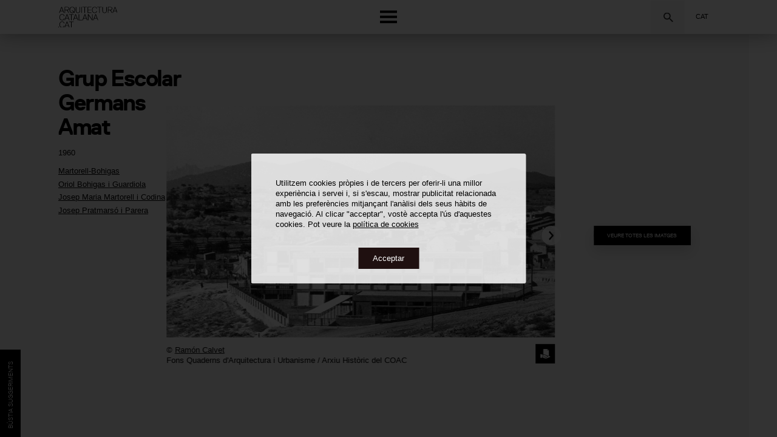

--- FILE ---
content_type: text/html; charset=utf-8
request_url: https://www.google.com/recaptcha/api2/anchor?ar=1&k=6LdUCIAbAAAAANc2FY-WcR1AF-QGE5UaSNemmFM9&co=aHR0cHM6Ly93d3cuYXJxdWl0ZWN0dXJhY2F0YWxhbmEuY2F0OjQ0Mw..&hl=en&v=PoyoqOPhxBO7pBk68S4YbpHZ&size=invisible&anchor-ms=20000&execute-ms=30000&cb=tgrl8vb4dm5l
body_size: 48853
content:
<!DOCTYPE HTML><html dir="ltr" lang="en"><head><meta http-equiv="Content-Type" content="text/html; charset=UTF-8">
<meta http-equiv="X-UA-Compatible" content="IE=edge">
<title>reCAPTCHA</title>
<style type="text/css">
/* cyrillic-ext */
@font-face {
  font-family: 'Roboto';
  font-style: normal;
  font-weight: 400;
  font-stretch: 100%;
  src: url(//fonts.gstatic.com/s/roboto/v48/KFO7CnqEu92Fr1ME7kSn66aGLdTylUAMa3GUBHMdazTgWw.woff2) format('woff2');
  unicode-range: U+0460-052F, U+1C80-1C8A, U+20B4, U+2DE0-2DFF, U+A640-A69F, U+FE2E-FE2F;
}
/* cyrillic */
@font-face {
  font-family: 'Roboto';
  font-style: normal;
  font-weight: 400;
  font-stretch: 100%;
  src: url(//fonts.gstatic.com/s/roboto/v48/KFO7CnqEu92Fr1ME7kSn66aGLdTylUAMa3iUBHMdazTgWw.woff2) format('woff2');
  unicode-range: U+0301, U+0400-045F, U+0490-0491, U+04B0-04B1, U+2116;
}
/* greek-ext */
@font-face {
  font-family: 'Roboto';
  font-style: normal;
  font-weight: 400;
  font-stretch: 100%;
  src: url(//fonts.gstatic.com/s/roboto/v48/KFO7CnqEu92Fr1ME7kSn66aGLdTylUAMa3CUBHMdazTgWw.woff2) format('woff2');
  unicode-range: U+1F00-1FFF;
}
/* greek */
@font-face {
  font-family: 'Roboto';
  font-style: normal;
  font-weight: 400;
  font-stretch: 100%;
  src: url(//fonts.gstatic.com/s/roboto/v48/KFO7CnqEu92Fr1ME7kSn66aGLdTylUAMa3-UBHMdazTgWw.woff2) format('woff2');
  unicode-range: U+0370-0377, U+037A-037F, U+0384-038A, U+038C, U+038E-03A1, U+03A3-03FF;
}
/* math */
@font-face {
  font-family: 'Roboto';
  font-style: normal;
  font-weight: 400;
  font-stretch: 100%;
  src: url(//fonts.gstatic.com/s/roboto/v48/KFO7CnqEu92Fr1ME7kSn66aGLdTylUAMawCUBHMdazTgWw.woff2) format('woff2');
  unicode-range: U+0302-0303, U+0305, U+0307-0308, U+0310, U+0312, U+0315, U+031A, U+0326-0327, U+032C, U+032F-0330, U+0332-0333, U+0338, U+033A, U+0346, U+034D, U+0391-03A1, U+03A3-03A9, U+03B1-03C9, U+03D1, U+03D5-03D6, U+03F0-03F1, U+03F4-03F5, U+2016-2017, U+2034-2038, U+203C, U+2040, U+2043, U+2047, U+2050, U+2057, U+205F, U+2070-2071, U+2074-208E, U+2090-209C, U+20D0-20DC, U+20E1, U+20E5-20EF, U+2100-2112, U+2114-2115, U+2117-2121, U+2123-214F, U+2190, U+2192, U+2194-21AE, U+21B0-21E5, U+21F1-21F2, U+21F4-2211, U+2213-2214, U+2216-22FF, U+2308-230B, U+2310, U+2319, U+231C-2321, U+2336-237A, U+237C, U+2395, U+239B-23B7, U+23D0, U+23DC-23E1, U+2474-2475, U+25AF, U+25B3, U+25B7, U+25BD, U+25C1, U+25CA, U+25CC, U+25FB, U+266D-266F, U+27C0-27FF, U+2900-2AFF, U+2B0E-2B11, U+2B30-2B4C, U+2BFE, U+3030, U+FF5B, U+FF5D, U+1D400-1D7FF, U+1EE00-1EEFF;
}
/* symbols */
@font-face {
  font-family: 'Roboto';
  font-style: normal;
  font-weight: 400;
  font-stretch: 100%;
  src: url(//fonts.gstatic.com/s/roboto/v48/KFO7CnqEu92Fr1ME7kSn66aGLdTylUAMaxKUBHMdazTgWw.woff2) format('woff2');
  unicode-range: U+0001-000C, U+000E-001F, U+007F-009F, U+20DD-20E0, U+20E2-20E4, U+2150-218F, U+2190, U+2192, U+2194-2199, U+21AF, U+21E6-21F0, U+21F3, U+2218-2219, U+2299, U+22C4-22C6, U+2300-243F, U+2440-244A, U+2460-24FF, U+25A0-27BF, U+2800-28FF, U+2921-2922, U+2981, U+29BF, U+29EB, U+2B00-2BFF, U+4DC0-4DFF, U+FFF9-FFFB, U+10140-1018E, U+10190-1019C, U+101A0, U+101D0-101FD, U+102E0-102FB, U+10E60-10E7E, U+1D2C0-1D2D3, U+1D2E0-1D37F, U+1F000-1F0FF, U+1F100-1F1AD, U+1F1E6-1F1FF, U+1F30D-1F30F, U+1F315, U+1F31C, U+1F31E, U+1F320-1F32C, U+1F336, U+1F378, U+1F37D, U+1F382, U+1F393-1F39F, U+1F3A7-1F3A8, U+1F3AC-1F3AF, U+1F3C2, U+1F3C4-1F3C6, U+1F3CA-1F3CE, U+1F3D4-1F3E0, U+1F3ED, U+1F3F1-1F3F3, U+1F3F5-1F3F7, U+1F408, U+1F415, U+1F41F, U+1F426, U+1F43F, U+1F441-1F442, U+1F444, U+1F446-1F449, U+1F44C-1F44E, U+1F453, U+1F46A, U+1F47D, U+1F4A3, U+1F4B0, U+1F4B3, U+1F4B9, U+1F4BB, U+1F4BF, U+1F4C8-1F4CB, U+1F4D6, U+1F4DA, U+1F4DF, U+1F4E3-1F4E6, U+1F4EA-1F4ED, U+1F4F7, U+1F4F9-1F4FB, U+1F4FD-1F4FE, U+1F503, U+1F507-1F50B, U+1F50D, U+1F512-1F513, U+1F53E-1F54A, U+1F54F-1F5FA, U+1F610, U+1F650-1F67F, U+1F687, U+1F68D, U+1F691, U+1F694, U+1F698, U+1F6AD, U+1F6B2, U+1F6B9-1F6BA, U+1F6BC, U+1F6C6-1F6CF, U+1F6D3-1F6D7, U+1F6E0-1F6EA, U+1F6F0-1F6F3, U+1F6F7-1F6FC, U+1F700-1F7FF, U+1F800-1F80B, U+1F810-1F847, U+1F850-1F859, U+1F860-1F887, U+1F890-1F8AD, U+1F8B0-1F8BB, U+1F8C0-1F8C1, U+1F900-1F90B, U+1F93B, U+1F946, U+1F984, U+1F996, U+1F9E9, U+1FA00-1FA6F, U+1FA70-1FA7C, U+1FA80-1FA89, U+1FA8F-1FAC6, U+1FACE-1FADC, U+1FADF-1FAE9, U+1FAF0-1FAF8, U+1FB00-1FBFF;
}
/* vietnamese */
@font-face {
  font-family: 'Roboto';
  font-style: normal;
  font-weight: 400;
  font-stretch: 100%;
  src: url(//fonts.gstatic.com/s/roboto/v48/KFO7CnqEu92Fr1ME7kSn66aGLdTylUAMa3OUBHMdazTgWw.woff2) format('woff2');
  unicode-range: U+0102-0103, U+0110-0111, U+0128-0129, U+0168-0169, U+01A0-01A1, U+01AF-01B0, U+0300-0301, U+0303-0304, U+0308-0309, U+0323, U+0329, U+1EA0-1EF9, U+20AB;
}
/* latin-ext */
@font-face {
  font-family: 'Roboto';
  font-style: normal;
  font-weight: 400;
  font-stretch: 100%;
  src: url(//fonts.gstatic.com/s/roboto/v48/KFO7CnqEu92Fr1ME7kSn66aGLdTylUAMa3KUBHMdazTgWw.woff2) format('woff2');
  unicode-range: U+0100-02BA, U+02BD-02C5, U+02C7-02CC, U+02CE-02D7, U+02DD-02FF, U+0304, U+0308, U+0329, U+1D00-1DBF, U+1E00-1E9F, U+1EF2-1EFF, U+2020, U+20A0-20AB, U+20AD-20C0, U+2113, U+2C60-2C7F, U+A720-A7FF;
}
/* latin */
@font-face {
  font-family: 'Roboto';
  font-style: normal;
  font-weight: 400;
  font-stretch: 100%;
  src: url(//fonts.gstatic.com/s/roboto/v48/KFO7CnqEu92Fr1ME7kSn66aGLdTylUAMa3yUBHMdazQ.woff2) format('woff2');
  unicode-range: U+0000-00FF, U+0131, U+0152-0153, U+02BB-02BC, U+02C6, U+02DA, U+02DC, U+0304, U+0308, U+0329, U+2000-206F, U+20AC, U+2122, U+2191, U+2193, U+2212, U+2215, U+FEFF, U+FFFD;
}
/* cyrillic-ext */
@font-face {
  font-family: 'Roboto';
  font-style: normal;
  font-weight: 500;
  font-stretch: 100%;
  src: url(//fonts.gstatic.com/s/roboto/v48/KFO7CnqEu92Fr1ME7kSn66aGLdTylUAMa3GUBHMdazTgWw.woff2) format('woff2');
  unicode-range: U+0460-052F, U+1C80-1C8A, U+20B4, U+2DE0-2DFF, U+A640-A69F, U+FE2E-FE2F;
}
/* cyrillic */
@font-face {
  font-family: 'Roboto';
  font-style: normal;
  font-weight: 500;
  font-stretch: 100%;
  src: url(//fonts.gstatic.com/s/roboto/v48/KFO7CnqEu92Fr1ME7kSn66aGLdTylUAMa3iUBHMdazTgWw.woff2) format('woff2');
  unicode-range: U+0301, U+0400-045F, U+0490-0491, U+04B0-04B1, U+2116;
}
/* greek-ext */
@font-face {
  font-family: 'Roboto';
  font-style: normal;
  font-weight: 500;
  font-stretch: 100%;
  src: url(//fonts.gstatic.com/s/roboto/v48/KFO7CnqEu92Fr1ME7kSn66aGLdTylUAMa3CUBHMdazTgWw.woff2) format('woff2');
  unicode-range: U+1F00-1FFF;
}
/* greek */
@font-face {
  font-family: 'Roboto';
  font-style: normal;
  font-weight: 500;
  font-stretch: 100%;
  src: url(//fonts.gstatic.com/s/roboto/v48/KFO7CnqEu92Fr1ME7kSn66aGLdTylUAMa3-UBHMdazTgWw.woff2) format('woff2');
  unicode-range: U+0370-0377, U+037A-037F, U+0384-038A, U+038C, U+038E-03A1, U+03A3-03FF;
}
/* math */
@font-face {
  font-family: 'Roboto';
  font-style: normal;
  font-weight: 500;
  font-stretch: 100%;
  src: url(//fonts.gstatic.com/s/roboto/v48/KFO7CnqEu92Fr1ME7kSn66aGLdTylUAMawCUBHMdazTgWw.woff2) format('woff2');
  unicode-range: U+0302-0303, U+0305, U+0307-0308, U+0310, U+0312, U+0315, U+031A, U+0326-0327, U+032C, U+032F-0330, U+0332-0333, U+0338, U+033A, U+0346, U+034D, U+0391-03A1, U+03A3-03A9, U+03B1-03C9, U+03D1, U+03D5-03D6, U+03F0-03F1, U+03F4-03F5, U+2016-2017, U+2034-2038, U+203C, U+2040, U+2043, U+2047, U+2050, U+2057, U+205F, U+2070-2071, U+2074-208E, U+2090-209C, U+20D0-20DC, U+20E1, U+20E5-20EF, U+2100-2112, U+2114-2115, U+2117-2121, U+2123-214F, U+2190, U+2192, U+2194-21AE, U+21B0-21E5, U+21F1-21F2, U+21F4-2211, U+2213-2214, U+2216-22FF, U+2308-230B, U+2310, U+2319, U+231C-2321, U+2336-237A, U+237C, U+2395, U+239B-23B7, U+23D0, U+23DC-23E1, U+2474-2475, U+25AF, U+25B3, U+25B7, U+25BD, U+25C1, U+25CA, U+25CC, U+25FB, U+266D-266F, U+27C0-27FF, U+2900-2AFF, U+2B0E-2B11, U+2B30-2B4C, U+2BFE, U+3030, U+FF5B, U+FF5D, U+1D400-1D7FF, U+1EE00-1EEFF;
}
/* symbols */
@font-face {
  font-family: 'Roboto';
  font-style: normal;
  font-weight: 500;
  font-stretch: 100%;
  src: url(//fonts.gstatic.com/s/roboto/v48/KFO7CnqEu92Fr1ME7kSn66aGLdTylUAMaxKUBHMdazTgWw.woff2) format('woff2');
  unicode-range: U+0001-000C, U+000E-001F, U+007F-009F, U+20DD-20E0, U+20E2-20E4, U+2150-218F, U+2190, U+2192, U+2194-2199, U+21AF, U+21E6-21F0, U+21F3, U+2218-2219, U+2299, U+22C4-22C6, U+2300-243F, U+2440-244A, U+2460-24FF, U+25A0-27BF, U+2800-28FF, U+2921-2922, U+2981, U+29BF, U+29EB, U+2B00-2BFF, U+4DC0-4DFF, U+FFF9-FFFB, U+10140-1018E, U+10190-1019C, U+101A0, U+101D0-101FD, U+102E0-102FB, U+10E60-10E7E, U+1D2C0-1D2D3, U+1D2E0-1D37F, U+1F000-1F0FF, U+1F100-1F1AD, U+1F1E6-1F1FF, U+1F30D-1F30F, U+1F315, U+1F31C, U+1F31E, U+1F320-1F32C, U+1F336, U+1F378, U+1F37D, U+1F382, U+1F393-1F39F, U+1F3A7-1F3A8, U+1F3AC-1F3AF, U+1F3C2, U+1F3C4-1F3C6, U+1F3CA-1F3CE, U+1F3D4-1F3E0, U+1F3ED, U+1F3F1-1F3F3, U+1F3F5-1F3F7, U+1F408, U+1F415, U+1F41F, U+1F426, U+1F43F, U+1F441-1F442, U+1F444, U+1F446-1F449, U+1F44C-1F44E, U+1F453, U+1F46A, U+1F47D, U+1F4A3, U+1F4B0, U+1F4B3, U+1F4B9, U+1F4BB, U+1F4BF, U+1F4C8-1F4CB, U+1F4D6, U+1F4DA, U+1F4DF, U+1F4E3-1F4E6, U+1F4EA-1F4ED, U+1F4F7, U+1F4F9-1F4FB, U+1F4FD-1F4FE, U+1F503, U+1F507-1F50B, U+1F50D, U+1F512-1F513, U+1F53E-1F54A, U+1F54F-1F5FA, U+1F610, U+1F650-1F67F, U+1F687, U+1F68D, U+1F691, U+1F694, U+1F698, U+1F6AD, U+1F6B2, U+1F6B9-1F6BA, U+1F6BC, U+1F6C6-1F6CF, U+1F6D3-1F6D7, U+1F6E0-1F6EA, U+1F6F0-1F6F3, U+1F6F7-1F6FC, U+1F700-1F7FF, U+1F800-1F80B, U+1F810-1F847, U+1F850-1F859, U+1F860-1F887, U+1F890-1F8AD, U+1F8B0-1F8BB, U+1F8C0-1F8C1, U+1F900-1F90B, U+1F93B, U+1F946, U+1F984, U+1F996, U+1F9E9, U+1FA00-1FA6F, U+1FA70-1FA7C, U+1FA80-1FA89, U+1FA8F-1FAC6, U+1FACE-1FADC, U+1FADF-1FAE9, U+1FAF0-1FAF8, U+1FB00-1FBFF;
}
/* vietnamese */
@font-face {
  font-family: 'Roboto';
  font-style: normal;
  font-weight: 500;
  font-stretch: 100%;
  src: url(//fonts.gstatic.com/s/roboto/v48/KFO7CnqEu92Fr1ME7kSn66aGLdTylUAMa3OUBHMdazTgWw.woff2) format('woff2');
  unicode-range: U+0102-0103, U+0110-0111, U+0128-0129, U+0168-0169, U+01A0-01A1, U+01AF-01B0, U+0300-0301, U+0303-0304, U+0308-0309, U+0323, U+0329, U+1EA0-1EF9, U+20AB;
}
/* latin-ext */
@font-face {
  font-family: 'Roboto';
  font-style: normal;
  font-weight: 500;
  font-stretch: 100%;
  src: url(//fonts.gstatic.com/s/roboto/v48/KFO7CnqEu92Fr1ME7kSn66aGLdTylUAMa3KUBHMdazTgWw.woff2) format('woff2');
  unicode-range: U+0100-02BA, U+02BD-02C5, U+02C7-02CC, U+02CE-02D7, U+02DD-02FF, U+0304, U+0308, U+0329, U+1D00-1DBF, U+1E00-1E9F, U+1EF2-1EFF, U+2020, U+20A0-20AB, U+20AD-20C0, U+2113, U+2C60-2C7F, U+A720-A7FF;
}
/* latin */
@font-face {
  font-family: 'Roboto';
  font-style: normal;
  font-weight: 500;
  font-stretch: 100%;
  src: url(//fonts.gstatic.com/s/roboto/v48/KFO7CnqEu92Fr1ME7kSn66aGLdTylUAMa3yUBHMdazQ.woff2) format('woff2');
  unicode-range: U+0000-00FF, U+0131, U+0152-0153, U+02BB-02BC, U+02C6, U+02DA, U+02DC, U+0304, U+0308, U+0329, U+2000-206F, U+20AC, U+2122, U+2191, U+2193, U+2212, U+2215, U+FEFF, U+FFFD;
}
/* cyrillic-ext */
@font-face {
  font-family: 'Roboto';
  font-style: normal;
  font-weight: 900;
  font-stretch: 100%;
  src: url(//fonts.gstatic.com/s/roboto/v48/KFO7CnqEu92Fr1ME7kSn66aGLdTylUAMa3GUBHMdazTgWw.woff2) format('woff2');
  unicode-range: U+0460-052F, U+1C80-1C8A, U+20B4, U+2DE0-2DFF, U+A640-A69F, U+FE2E-FE2F;
}
/* cyrillic */
@font-face {
  font-family: 'Roboto';
  font-style: normal;
  font-weight: 900;
  font-stretch: 100%;
  src: url(//fonts.gstatic.com/s/roboto/v48/KFO7CnqEu92Fr1ME7kSn66aGLdTylUAMa3iUBHMdazTgWw.woff2) format('woff2');
  unicode-range: U+0301, U+0400-045F, U+0490-0491, U+04B0-04B1, U+2116;
}
/* greek-ext */
@font-face {
  font-family: 'Roboto';
  font-style: normal;
  font-weight: 900;
  font-stretch: 100%;
  src: url(//fonts.gstatic.com/s/roboto/v48/KFO7CnqEu92Fr1ME7kSn66aGLdTylUAMa3CUBHMdazTgWw.woff2) format('woff2');
  unicode-range: U+1F00-1FFF;
}
/* greek */
@font-face {
  font-family: 'Roboto';
  font-style: normal;
  font-weight: 900;
  font-stretch: 100%;
  src: url(//fonts.gstatic.com/s/roboto/v48/KFO7CnqEu92Fr1ME7kSn66aGLdTylUAMa3-UBHMdazTgWw.woff2) format('woff2');
  unicode-range: U+0370-0377, U+037A-037F, U+0384-038A, U+038C, U+038E-03A1, U+03A3-03FF;
}
/* math */
@font-face {
  font-family: 'Roboto';
  font-style: normal;
  font-weight: 900;
  font-stretch: 100%;
  src: url(//fonts.gstatic.com/s/roboto/v48/KFO7CnqEu92Fr1ME7kSn66aGLdTylUAMawCUBHMdazTgWw.woff2) format('woff2');
  unicode-range: U+0302-0303, U+0305, U+0307-0308, U+0310, U+0312, U+0315, U+031A, U+0326-0327, U+032C, U+032F-0330, U+0332-0333, U+0338, U+033A, U+0346, U+034D, U+0391-03A1, U+03A3-03A9, U+03B1-03C9, U+03D1, U+03D5-03D6, U+03F0-03F1, U+03F4-03F5, U+2016-2017, U+2034-2038, U+203C, U+2040, U+2043, U+2047, U+2050, U+2057, U+205F, U+2070-2071, U+2074-208E, U+2090-209C, U+20D0-20DC, U+20E1, U+20E5-20EF, U+2100-2112, U+2114-2115, U+2117-2121, U+2123-214F, U+2190, U+2192, U+2194-21AE, U+21B0-21E5, U+21F1-21F2, U+21F4-2211, U+2213-2214, U+2216-22FF, U+2308-230B, U+2310, U+2319, U+231C-2321, U+2336-237A, U+237C, U+2395, U+239B-23B7, U+23D0, U+23DC-23E1, U+2474-2475, U+25AF, U+25B3, U+25B7, U+25BD, U+25C1, U+25CA, U+25CC, U+25FB, U+266D-266F, U+27C0-27FF, U+2900-2AFF, U+2B0E-2B11, U+2B30-2B4C, U+2BFE, U+3030, U+FF5B, U+FF5D, U+1D400-1D7FF, U+1EE00-1EEFF;
}
/* symbols */
@font-face {
  font-family: 'Roboto';
  font-style: normal;
  font-weight: 900;
  font-stretch: 100%;
  src: url(//fonts.gstatic.com/s/roboto/v48/KFO7CnqEu92Fr1ME7kSn66aGLdTylUAMaxKUBHMdazTgWw.woff2) format('woff2');
  unicode-range: U+0001-000C, U+000E-001F, U+007F-009F, U+20DD-20E0, U+20E2-20E4, U+2150-218F, U+2190, U+2192, U+2194-2199, U+21AF, U+21E6-21F0, U+21F3, U+2218-2219, U+2299, U+22C4-22C6, U+2300-243F, U+2440-244A, U+2460-24FF, U+25A0-27BF, U+2800-28FF, U+2921-2922, U+2981, U+29BF, U+29EB, U+2B00-2BFF, U+4DC0-4DFF, U+FFF9-FFFB, U+10140-1018E, U+10190-1019C, U+101A0, U+101D0-101FD, U+102E0-102FB, U+10E60-10E7E, U+1D2C0-1D2D3, U+1D2E0-1D37F, U+1F000-1F0FF, U+1F100-1F1AD, U+1F1E6-1F1FF, U+1F30D-1F30F, U+1F315, U+1F31C, U+1F31E, U+1F320-1F32C, U+1F336, U+1F378, U+1F37D, U+1F382, U+1F393-1F39F, U+1F3A7-1F3A8, U+1F3AC-1F3AF, U+1F3C2, U+1F3C4-1F3C6, U+1F3CA-1F3CE, U+1F3D4-1F3E0, U+1F3ED, U+1F3F1-1F3F3, U+1F3F5-1F3F7, U+1F408, U+1F415, U+1F41F, U+1F426, U+1F43F, U+1F441-1F442, U+1F444, U+1F446-1F449, U+1F44C-1F44E, U+1F453, U+1F46A, U+1F47D, U+1F4A3, U+1F4B0, U+1F4B3, U+1F4B9, U+1F4BB, U+1F4BF, U+1F4C8-1F4CB, U+1F4D6, U+1F4DA, U+1F4DF, U+1F4E3-1F4E6, U+1F4EA-1F4ED, U+1F4F7, U+1F4F9-1F4FB, U+1F4FD-1F4FE, U+1F503, U+1F507-1F50B, U+1F50D, U+1F512-1F513, U+1F53E-1F54A, U+1F54F-1F5FA, U+1F610, U+1F650-1F67F, U+1F687, U+1F68D, U+1F691, U+1F694, U+1F698, U+1F6AD, U+1F6B2, U+1F6B9-1F6BA, U+1F6BC, U+1F6C6-1F6CF, U+1F6D3-1F6D7, U+1F6E0-1F6EA, U+1F6F0-1F6F3, U+1F6F7-1F6FC, U+1F700-1F7FF, U+1F800-1F80B, U+1F810-1F847, U+1F850-1F859, U+1F860-1F887, U+1F890-1F8AD, U+1F8B0-1F8BB, U+1F8C0-1F8C1, U+1F900-1F90B, U+1F93B, U+1F946, U+1F984, U+1F996, U+1F9E9, U+1FA00-1FA6F, U+1FA70-1FA7C, U+1FA80-1FA89, U+1FA8F-1FAC6, U+1FACE-1FADC, U+1FADF-1FAE9, U+1FAF0-1FAF8, U+1FB00-1FBFF;
}
/* vietnamese */
@font-face {
  font-family: 'Roboto';
  font-style: normal;
  font-weight: 900;
  font-stretch: 100%;
  src: url(//fonts.gstatic.com/s/roboto/v48/KFO7CnqEu92Fr1ME7kSn66aGLdTylUAMa3OUBHMdazTgWw.woff2) format('woff2');
  unicode-range: U+0102-0103, U+0110-0111, U+0128-0129, U+0168-0169, U+01A0-01A1, U+01AF-01B0, U+0300-0301, U+0303-0304, U+0308-0309, U+0323, U+0329, U+1EA0-1EF9, U+20AB;
}
/* latin-ext */
@font-face {
  font-family: 'Roboto';
  font-style: normal;
  font-weight: 900;
  font-stretch: 100%;
  src: url(//fonts.gstatic.com/s/roboto/v48/KFO7CnqEu92Fr1ME7kSn66aGLdTylUAMa3KUBHMdazTgWw.woff2) format('woff2');
  unicode-range: U+0100-02BA, U+02BD-02C5, U+02C7-02CC, U+02CE-02D7, U+02DD-02FF, U+0304, U+0308, U+0329, U+1D00-1DBF, U+1E00-1E9F, U+1EF2-1EFF, U+2020, U+20A0-20AB, U+20AD-20C0, U+2113, U+2C60-2C7F, U+A720-A7FF;
}
/* latin */
@font-face {
  font-family: 'Roboto';
  font-style: normal;
  font-weight: 900;
  font-stretch: 100%;
  src: url(//fonts.gstatic.com/s/roboto/v48/KFO7CnqEu92Fr1ME7kSn66aGLdTylUAMa3yUBHMdazQ.woff2) format('woff2');
  unicode-range: U+0000-00FF, U+0131, U+0152-0153, U+02BB-02BC, U+02C6, U+02DA, U+02DC, U+0304, U+0308, U+0329, U+2000-206F, U+20AC, U+2122, U+2191, U+2193, U+2212, U+2215, U+FEFF, U+FFFD;
}

</style>
<link rel="stylesheet" type="text/css" href="https://www.gstatic.com/recaptcha/releases/PoyoqOPhxBO7pBk68S4YbpHZ/styles__ltr.css">
<script nonce="qrdpNescN3hwb01mECi7Uw" type="text/javascript">window['__recaptcha_api'] = 'https://www.google.com/recaptcha/api2/';</script>
<script type="text/javascript" src="https://www.gstatic.com/recaptcha/releases/PoyoqOPhxBO7pBk68S4YbpHZ/recaptcha__en.js" nonce="qrdpNescN3hwb01mECi7Uw">
      
    </script></head>
<body><div id="rc-anchor-alert" class="rc-anchor-alert"></div>
<input type="hidden" id="recaptcha-token" value="[base64]">
<script type="text/javascript" nonce="qrdpNescN3hwb01mECi7Uw">
      recaptcha.anchor.Main.init("[\x22ainput\x22,[\x22bgdata\x22,\x22\x22,\[base64]/[base64]/MjU1Ong/[base64]/[base64]/[base64]/[base64]/[base64]/[base64]/[base64]/[base64]/[base64]/[base64]/[base64]/[base64]/[base64]/[base64]/[base64]\\u003d\x22,\[base64]\x22,\x22woTDl0N7cMOdwowtw4FaD8OPQsKxwqjDl8KeZmHCtwbCpUDDlcOdB8K0wpEiEDrCohbCssOLwpbCk8Klw7jCvknCvsOSwo3DtsOdwrbCu8OpH8KXcEEPKDPCl8Odw5vDvT9kRBxkIsOcLSIBwq/DlxvDisOCwojDosOnw6LDrhXDox8Aw7HCnwbDh2EZw7TCnMK+acKJw5LDnMOSw58ewrJIw4/Cm3gaw5dSw7BRZcKBwoHDgcO8OMK/[base64]/Ds8Ohw4zCllDCh1Emwp/CnsObwoEjw68Ww57Cq8Kyw7E6TcKoFMO2WcKww7jDnWMKZlAfw6fCmzUwwpLClsOYw5hsEcORw4tdw6/[base64]/DG04wpRfHynCu1RHRMOTwrY/wqVVAsOIaMK9YQ0tw5jCrixJBQQBQsOyw50db8Kfw6vCkkEpwq7CpsOvw51zw7B/wp/CssK6woXCnsOiBnLDtcKxwotawrNgwoJhwqEfccKJZcOUw4wJw4EhEh3CjkXCosK/RsOGfQ8IwpIGfsKPbCvCujwBfMO5KcKQVcKRb8OWw6jDqsOLw4nCnsK6LMOcWcOUw4PClmAiwrjDkB3Dt8K7dUvCnFoOJsOgVMOkwpnCuSUpXMKwJcOhwopRRMOxbAAjYTLClwgBwpjDvcKuw5liwpoRN1p/CDTCmFDDtsKdw584VlV3wqjDqynDr0BOVhsbfcOBwpNUAyBeGMOOw4/DgsOHW8KFw69kEH8tEcO9w7M7BsKxw5bDtMOMCMOlBDBwwqDDomvDhsOvIjjCosOhfHEhw4PDvWHDrU/[base64]/Dv8KvJsOTJmXDkMO5w49kw73DtsOVw7PDnyE5w53DmsOaw7x3wpbCpHtCwrVaPcOgwp/[base64]/XxRKL8Oow4Qkw7PDvznDtDfDhAdIHXgkNcOLwrLCs8KMVGvDjMKaCcOHO8OUworDojwxRxVYwr/Dq8Omwr5Jw7rDjFTCnSDDvHMkw7XCjW/DkTDClERZw5M3HFtowpjDsgPClcObwo3CkwbDsMOmNsK9NMKKw4UfYU0Bw7pHwpUFUx7DlHnCj13DumjCtzTDu8KRd8Ojw7Mxw43CjGbClsOkwrVowo/Du8OxM31KCMOxMcKbw4Yiwq0SwoUBOVfDiynDlsOOVS/Cr8OlelhIw79eZ8KYw7EPw75DYFY0w4jDnTbDlW3DucO8GMKAXm7DsA0/f8KuwrnCi8OIwobCqG5IEgDDqXXCq8Oow4jCkT7CoyLDk8OcRiPDtUnDnUfDtB/DgFnCv8K7wrEWW8KJfmrCk0h3GibCjsKMw5MhwrktYMOVwoh7wpnDosOZw401w6nDmcKCw7TDqTzDnhcqw77DiSzDrQo8UB5PTHUjwrVcQcO2wp1Uw7tlwrjDjRHCrVdzByVCw6vCkMOYPRR/wqTDtMKjw4TCo8OPICvCrsKSSErCgxHDkkLDrMOjw7TCqg5NwrAzYiJXGsKSMlDDj3wEA3bCk8K0wq3CjcKlUwTCj8OAw5YoesK+w6DDgsK5w4XCg8KJL8Ocw4Z/w4UowpbCmsKAwr/[base64]/wrBTU3bCkcKJwp7DpGLDuE7Dq3B9w5nCrMKGPcOsYcKOR0HDtMOtaMOhwrPCvD/CgwlowpfCnMK1w4/CtEPDiSPDmMO2KMKwMGR9GsOPw6DDjsKYwrYXw4jDjcOtUMO/[base64]/[base64]/[base64]/CisOofGhBwrkww4ZpccKBRTDCkcKNw5XCnjLDp317w4vDlnHDiCbCvUVOwrLDksObwqcdw5Q2acKTFFXCtcKEBcOWwpPDqDJHwrjCvcKXMQRBB8OrATsxXsKdOHPChsONwobDuU9zaA8cw5fCqMO/w6ZWwpLDu1LCrwhhw5/CoRRGwqkIVhgsbUfDkcKQw6nCs8Ksw54hAAnCi3pLw5NFV8KMccKVworClhYpKjrDkULDjHcLw4ksw6PDnglTXkYCFcKkw5Zyw45Dwosew4HDrTXCoC7CgcKYwofDiAplRsKIwp/DnTV/dcO5w6LDicKQw5PDgm7CvVF8aMOgT8KDO8KUw5XDv8KiEyFUw6PCjMO9UnowEcK9KCXCr0QKwp5QcVdmMsOJQkbDqX3CicK1E8OlelXCuQMVNMKrZMKdwo/Cuwc6IsKRwr7CrcO5w4rDgCJxw4RSCcORw44hCF/DlzMXQXcfw44Vw5cmacOSL2NYd8KWQkrDiE9hZMOfw44Xw7jCtMKcScKLw6nDvMK7wrEiRibCsMKFw7PDumHCp1YJwoMKwrRNw7vDgGzCrcOlBsKXw5UfCcKHdMKkwrVuEMOfw6hew43DnMK9w53CjC/CuX9zc8O6w5JgIhfCicOKIcKYZcOoVRo4KVnClcO5VB02RMOyasORw4habH3DtFFODB4twqAAw6Q1csKpTMOHw7jDtn3CjVl2R0jDjRTDmcKSAcKYShoTw6omIT/[base64]/[base64]/ClmbDmm83NjfDh8OKwqRLIcOeSjDCv8KQOF91wrzDnMKowqHCm2HDrzB8w6ExMcKfOcOTQRs8wo/CigvDncOzEE7DkElcwq3DvsKAwo4tF8O+a3rCscKpYFDCnjRzQcODe8K/[base64]/FMOJbypjWh9qH8KUb8Obw7hhw7fDsMKOwrvCm8KKw6/Cm3BRBhUjRCBGdyFow5vCicKPDMODSDXComvDl8O5wpzDlBnCucKfwox3KDXDmAFjwq19JcK8w4siwrMjHW7DrsOzIMOawoxpQxkxw4bDtcOJNijCusOUw6fDn3TCtsKlClEpwq9Uw6UNaMOUwoBwZnvCiTRQw7kbRcOQd1bCjDnDrhXDn15IIMK/NcK1XcOACMO2acOXw60dB3RlZgXClcOwahrCo8Kfw5XDnBnCn8OCw4N/XhnCszHDpmJiwo95csKKe8Kpwqd0UhFCYsO8w6R1CMKNKBXDhR7DjCMKNws/YsKHwod/WMKzwqFswrplw6LCoFB2wptXSzvDkMKrWsODGhzDnUlXPmTDnkHCosK7dcO5PyIKYXnDkcO5wpDDiQPDhSV1woLCmSDCqsK/[base64]/DjMKywr1QUEjCo0twO0fDjcO/fcKfJj5Bw5ZWTsOqc8O9wq3CkcOuOFfDo8K5wpXDmztiwpjCj8O/[base64]/ZTXCjsOtwpJEb8KXwqNwX8KAwpJiwozClgxgI8KZwoXDmcKOw7scwpfCvB7CjyRbDx86XWvDmsKOw6Z4cX0zw5/DlsK7w4zCrmrCh8OjA00Gw6vDvnEqMsKKwp/Dg8Kda8O2D8OswobDmW0CQV3DvULDtMOUwrjDklPCpMOPPzDCq8KAw5cBB3bCk2/DugPDoxvCgQQCw5TDuGx1cQEwaMKuZDFCQDbCvsORSkIHUcOHL8OrwrghwrZPScOZWXA2wprCksKvKTLDqsKUNMKTw5FTwr5vbSNFwoPCuxvDowBhw7VYwrY6JsOrwrtFaDTCrsKGYlMpw7XDt8KBw4jDr8ORwqvDqH/DmA7Con/DmWrCiMKWYnLCi20XW8KBw7BlwqvCjB7CjMKrMF7DoxzDhcOIB8KuMsKnwrPDiGkkwrRlwpkgDMOxwo1swrHDpjbDjcK0FjPDqAc1YcODE3/DhBk+GFtARMKqwoLCp8Opw4BcdnvCgMKOax1Lw784PkLDnVLCjcKOTMKRWsO3TsKSw5XCkCzDmV7CpMKSw4cDw5hcGMOtwqTCsifDpRXDsWvDiBLDuQTClRnDkgETAXvDhXZYcgxcbMKkOyXChsOOwqXDocOBwoZow4Vvwq3DpWPDm1NxVsOUGhU/[base64]/XsOIH3AON8KIW8KUHD3Dv8KIM8OXwpXDkcKFBjNIw654bhN8w553w7zCr8Ouw7zDjxbDjMKfw4d4bcOUakXCosKQLWBjwrvDgEDCtMK0fMKIBUMvIDXDs8Kaw4vDmUfDpD/DqcKaw6wDBcOtwrjCsTTCkywPw5hNCsKQw5fCtcKxw7PCgsK6YSrDlcO9GnrCmDddEMKLw7U3amRhIB4Vw6FOw6AwQnABwpzDkcOVTkjClQgeYcOPS0DDjsK+YsOXwqx3AD/[base64]/DnH/Dl1pPwoZiw7wHw69lw5DCrlfDhMK3wrHDm8KVaxgSw5rDmhLDm8OTwqfClx7Cg0okcUNLw5nDnzrDnSJMDMOcc8Kow6seZMOHw5TDrcKrLsO4c2dyF10KDsKkR8KvwoNDP2jCtcO5woMtFiIdwp0/[base64]/wrYMUXd3V8OGw4g7SnsfZx7CpEbDrRZYw5jCjHnCuMONY0I3asK8wprChnzCgQh5OQLDq8KxwpgOwqINPcOiw5vDjsObwoHDpMODw63ClsKjOcOUwqjClCHCrsKvwp0KZMOsCQ5vwrrCtcKuw7DDnybCnXoLw57Cp0ofw6EdwrrCpcOLHTTCs8KZw7d/wp/Dm0sEWhTCl3bDjsKjw6jChsOlFsKyw6NlGsOEwrHCvsO8QknCklPCszBbwpTDnizCm8KhHCxGKV7CqsOhRcK8ZAnCkjPChcKxwpMTwofDtwzDuGBOw6/[base64]/DkMOHLQxYGsKwwqpCZsKVw7HDi2ARDHM+fsOWYMKGwqzDh8KNwqBWw63ChibDkMKRw4QZw5Atw589dV/DqHYdwp/CuGDDhcKMU8K9woUkwrfCtsKeY8KkXsKLwqlZUGDClCd1AsKUXsOKHsK/wpYVKnbCvsOfQ8KpwobDiMOawpMOeCRdw7zCvsKrCsOUwo02R1jDsQPCmsOoa8OwBWcnw6fDpsKLw64wWcO8wodMLcK2wpdMPMO5w5RGV8OBejopwpMaw4XChMK/wpnCmsKvCcKDwobCgVdtw7XClGzCiMKVZMKRD8OowrkgIsKQLMKxw7UlbMOvw7nDlsK/ZGkgw64jVcOIwoJ0w4x5wrPDojPCnHPChMKCwoHChMKVwrbDnSLCiMKxw4rCqsONMsO5cVAuHE9RGFDDqUoHw6DDvGTCpsOhIQQWeMKVclDDtQbCnFbDpMOEPcKxcRvDn8KiXCDDhMO/HcOITW3DsF/DuCDDlhciXMKDwqg+w4jDhMKtw6PCqFXCtHREOS5wDkF0UMKJHzJzw6HDrcKSAQMWAcORBjwbwpvDgsOTw6Zzw5rDnCHDlHnCucKhJE/DslEfPmBdD3oxw5AWw7TCjX7Cq8OFwqrCqF0hwojCrkwjw5HDjyAPel/Crj/DpsO+wqYCwp/DrcO/w7HDgsOIw7R5H3cMKMKrKmEhw5DCn8OOFMOKIcOwK8K2w6PCvXQhIsO4KcO4wq07w4vDnCnCtD3Du8K7w7bCuW1eI8KWNkY0BS/CjcOHwpMJw4zCssKDKE3CpycfIcOww5Zjw789woJ7wpDDo8K2aUzDuMKEw6zCrFHCrsK2R8O0wpRfw6HDgFvCq8KQDMK1ZlBhMsKXwo/[base64]/wpt5OMOHdTvDkRvCksKNw5ZjWlzDi8Kew6gxdcKAwo7DpsKjMMOAwrbCnTAbwr/Dp2RnCcOawpbCm8OUEMORAsKPw5UcWcK/[base64]/CssO1QcKUfF1yw6lQD3fClcOjZgfDqBlMwrLDucKgw6skw5XDv8KZUcKnNFbDunfCsMOHw7DClFoyw5/DkMKUwoPCkRQqwrIJw783bsOjOcK2wrbDrzZYw5UzwpXDjictw5nCicKLRXHDusOtJcONLwAWB3/[base64]/DcK5DMO/CMKFJ20Uw4U4KCTDmlfCnMOuwq3DhMOswppNIHvDj8OhbHTDghNKEVxUfMKpPcKIY8Oqw5LDsjPDosOGwoDDjFgbBwFxw6bDt8KLI8O3e8Ogw6c5woTDkMKMWcK+w7sJwrbDnVA6JSphw6/Ctk9vM8O4w7oAwrDDqMOmZhEEIMOqFyrCuWLDnMK8BsKbFEXCusONwpTDigXClsKZSRkCw5NfWz/CuV8Cwp5QNcKDw4xMN8O7GR3CsWpgwokaw6/Do0BnwoJ2BMOJWlvCli3Ct1ZyDVBVwpRuwpjCkUh7wpxzw5NlWXXCqcOSH8OowoLCkUhwYgBxMy/DoMOKw73DqMKaw69xacO+czJKwprDkRdPw4fDocKWBC/DusKswoI1CGbCgQR+w40uwpnCuFQVT8O1P11qw64hM8KFwqkfwohBQ8OFL8O4w7MmEgnDvH3CvMKLMMKADcK1KMK9w7PCpMKzwoIUwoDDq1wjwqPDkR/[base64]/Di3bDnG7DkMKde1BRwr7Ds8KSworDmMKOL8Kcwq4EQSTDm2AnwobDrlosfsK5dsKRCijCgMO5GsOdU8KowoNDw7XDoV/CsMKVYcK/ZMO+w7wkNMO/w7FTwofDisO1cGMuf8KLw79YdMOzW1nDocOzwpZSPcOXw5zCoC/CqwQ3wooqwrFbasKIbcKqFgXDggBtd8K/[base64]/OMKxFcOBCcO+w4XDr3TDlsKSwobCtgfDjh5xURXCszI0w5dow6MVwoHDiyzDsBTDosK1E8OwwqZswq/DtMKnw7PCvGNiTMKgI8KHw5LCpsOiYz17IEfCoXMAw5fDmEBVw5jCjRbCuEt7w4ctT2zDjsO3w54Aw5rDqlVFQsKcRMKjBsK/[base64]/Cq8OVXHwbJ8OqwrItAcOLcnsKOMOEw6PCoMOBw6jCq8K9MMKZwoEVHsK8wonClxfDqcOYf2nDnl5FwqZ/wp7DrMOgwr5gEk7DncOiJRpYB3pEwrzDilJtw53CncK6WsOHJlNSw4kUO8Klw7LCvMOEwprCi8OAHHVVBipDB182wqjDrlVgT8OLw5otwqZmJsKjN8K8JsKrwqPDscOgC8OvwpzCm8KMwrEWw68Xw7AxC8KHTCRgwobCl8KVwp/Cl8Ojw5jDmn/CuGHDvsOIwrxHwo/Ci8K2ZsKfwqt1e8Omw7zCrT04NsKiwrgkw4QAwp3DpsKAwqB8DMKYUcK7wrLDjCTCj0zDlnt4XBgsAFfCmcKTGMOtOEhNEmTDmTRzKB0Rw4UXRUvCrABNOBrCinV0wrlWwqd8N8OiMcOJwrXDj8Oca8KYwrwWOik1Z8K8wqXDksOnwqQSw40Qwo/Dt8KLYcK5wr9ZScO7w78jw5nCjMOkw796X8KUF8O1VsO2w7xgwqlbw6sfwrfDlDcpwrTCuMOYw6wGMMONI3zCssONVnzCvwHDgMK+wpXDqBcHw5DCs8OjEMOYTMOSwqssZSQkw6zCh8OMw4UOL0HCkcKWwrnClTtsw7bDocKgZnjDk8KEORLDp8KKaTDDrQo/wrTCrTrDgWRVw6J+fcKmLkViwpvCh8Kvw43Dt8KNw5jDhmNNEsOcw5DCqsK/A0t8w4HDlV9Kw6HDtmpRw4fDsMOxJkTCkkTCpMKWCUdcw5TCncOMw7sLwrnCkcOWwr4rw7fDjcKfAXwETSR7AMKdw5nDkTQaw5YHM1TDjMOBOcOYGMOVAiVHwqLCihsFwrjDkjvDscOUwq4VRMK5w79yR8KnMsOMw51Vwp3CkcKpcD/CsMKtw4vCh8OSwprCt8KnTx0ewqM5dG7DoMKFwrbCqMO0w63Ch8O3wo/DhyrDhF0WwrXDucKiLipZdnnDqj5uwoPDgMKMwpzCqHLCvMKvw5Zkw6/CiMKhw7hjY8OYwqTClSDDjhrDo3ZDej3Ch2wNcQcAwp1ddsOIdAMfWCnDjcOCw41Rw55Aw7DDjQvDlEHDpMKbw6fCuMKnwpABNsOebMK3NRVxPsKCw4fCjGRRIwnCjsKdd0HDtMKUw6sJwoXCoxHDlivDoVDCin/[base64]/DusOdPsKbOMOiFMKpw4rDlsKyw6/Cvy3CtzsmO3E3f3nDocOqBcOWF8KLL8Kewow7IHl+bUfCmEXCgVRQwp7Dvk9udsKlw6HDkcKKwr5zw4Fjwr7Di8OIw6fCucORbMKKw6/[base64]/ZTluw7oKQxLCp0E4X8KHQ8Omw6/CoCfCvcK3wrfCvMOeecKiYhDCmyVLw67Dhx/CpsKLwpwPwpfDlsOgDADDkE1owobDhAhdVD/[base64]/wrnCuSHDqcKeXRZlwpzDu1VXHMOcwoVGwobCncOzw7xiw490wrjCoVcSczTClsOcLQhWw5PCmcK+PClPwr7Cr2PCnQAAEUrCsHE0FBTCpjTCjBJ4J0fCs8OKw7PCmSTChmoFBcOhwoJgN8Obwq0wwoLDg8OVHCoAwqvCvWvDnB/[base64]/Dpw3DiDnDgEDCl8KqYMOuOA7DkMOPM8KBw7BPCSDDhkXDkBrCqjwgwq7CrWo6wrXCrcOcwqxawr9WKVLDtsOQwrUYHzYob8KmwqnDuMKBJMOHPsOtwod6GMOBw5LDkMKGEQJRw6rCqS1RURZww4PCscOrFMOnLCHDkQtpwoxXZkbCpcO/wo50eyJbPMOpwo4wQcKFMMKfwpBpw4FrYjjCn0xpwoLCtsKXOmAvwqYUwq8secKkw7zCiyrDpMOOZcOGwp/[base64]/DtMOYKMOIw6XDoMKwwpwQYcKWTS1Sw41sO8KZw79jw4NmTsOnw7BXw71awp/CrcOPWAjDpjDDhsOSw6jCsi5DHMOdwqzDuSxOS27DlUpOw54WIcKsw6xIBzzDhcKaUk8Ew4dkNMOYwo3Dm8OPCsKNSsK2wqHDucKgVlR6wrYba8KbVMOewrbDt1fCqMOAw7LDrRRWU8OJOgbCjigaw7FEdWpPwpfCiU0Hw5/CucOjw6gbA8K5wq3Do8O8GMOFwrbDvMO1wpXCgRrCmn12RmbCvcKaLBguwpjCvsOKwrd9w5fDhMOWwqXCiFAQZGYTw7sbwpnChj0kw6MWw7Iiw7zDpcO1WsKgUsOpwoHCtMKHwpvCnn19wqjDkMOTX10RN8KeIDTDkB/[base64]/DrsKrwqDDsX8iwrLCjMOtwpMnVMKuwpZWCxPDh0kwHMKYw5oGwqLDsMOzwp/CucOzDCzDrcKFwo/CkBPDnsO8MMKvw5bCtMKjw4DCslQxZsKnQGwpw5N8wrFewrQSw4xGw6vDrkgkC8OYwowvw6hQczQ+wrPDn03Dk8KRwpvCkQXDvcOxw4/[base64]/wrXCmlJSb8O7wqXDnsKXw4fCpzgXJhfCnsOoTmlyfMKhCxzCuU3CpcOKcnLCjhQ/[base64]/DvjARwqpXwoAbw5wMFMK7Y8O6QDjDiMOuwrB4BQMBfMO5OWMSb8KQw5taNsKpD8OjW8KAaDvDoGheIcK1w5IawrDDiMKaw7bDg8K3XnwswoZ2L8OfwrDDu8KJNsKpAcKPwqFFw6xjwrjDkAfCisK3FVs4eE/DpmXCiWUjaF0jWX3Dr0rDr0jCjcOUWQoDIcKswoHDnnvChjfDo8KWwq/CncOEw4hKw5RTIHTDv1XCgDDDpC3DhgfCn8OGK8K/V8Klw6rDhmVyYn3Co8OYwpB2w6d9VT7CsDs7KVUQw4VaRBZFw7d5w7nDncOUwogAR8KLwqYcMEFTJErDmcKqDcOicsOIXSNTwo5ZBMKQQH9cwqcNw6gyw6vDuMO4w4MidV/Dv8K2w5DDsAt8OWtwV8KVMkfDtsKowpF9X8OVJ01LScOjaMOsw54nHk4fbsO6eGzDrDTCjsKmw6nCt8O9acOlwosPw7nDosKWGiLCqMKnd8OmbRVTVsOdOW/Cqj0nw7nDvCXDpX3CuAPDuzbDrxVOwqDDoB/DtcO3ICYsKcKSwoMbw7Y+wp7DlDITw45MA8KKWjDCvMKwNMO0R37CiwfDhg0eOw8JRsOsKsOGwpI8w4hcA8OfwrzClmUZGwvDpsK2wp4GKcOIJVbDjMO7wqDChMK0w6xPwqJXZUMaKnvDgl/CpU7DkCrCjsOrX8KgXMO8VC7Do8OBfXvDnFRTemXDk8KsIcOOwqsFFHkBVMKST8KRw7YlXMKuw7/[base64]/[base64]/NMO2Sw/CnMKQacKyM3TCqBAewrzCj8OMwp7ClMOWw6gHIcOZJj7CucKuw70bwrbDrzXDp8ORcMOML8OZRcK1X11Yw6tGGMOkc2/DksOzZTzCqj3CmzEzGsOnw5EKwoN/wqp6w7N4wqNCw51cLn1iwqoFw7VDaxbDr8OAI8KTd8OCEcKFUcOTTUDDv24Sw69JYyfClMOlNVsxbMKUdQrCu8O8S8OEw67DrsKJRlXDlcKAAA7CmMKyw63CjMOjwrM6c8KHwoU3JCbCnCvCqE/CgcOpQMK+A8KfeEdVw77CixRdwo/[base64]/Co8KbworDqsOGVjYQa8O/RynCscOkwqxEw6TCgcO9PMKTwrjCmMO1w745QsKHw6gyZzzCijEoRcOgw6vDq8OKwogxcyLCvy3Dm8KaAnLDmwgpT8KhHzrDpMOCUMKBQsKqw7MdYsOdw5nDu8OIwqXDo3VaECzDhz07w4g1w7JaSMKWwofCicKRwrkNw5LCl3oww7rCtcO4wq/DijFWwpJPwqUOAsKfw7nClxjCpWXDncOPf8Kcw6HDrcKBCsKiwp3CmcOMw4Jgw5kSCVTCtcOTTXtOwrbDjMOsw4PDlMOxwp5bwqjCgsOTwqBYwrjCk8OvwrfDoMOddBVYUG/DnMOhBsOJe3PDjV4DHmHChT0ww4PCgifCrsOiwrwtw7sdYHU4IMK9w79yMV9ow7fChBYZwojCn8KNeiJqwp04w5bDiMOJFsO7wrbDqW8dw53DusOSJEjCocKFw4DCuDIHBVZ/w592BsKRZz3CpAjDpMK5NMK6BsK/wqDDjyLDrsKkTMKSwrjDg8K+EcOBwrNDw5DDgQd1asKqwrdjGSzCoUXDqcKCwrbDi8Oow6stwprCv0VYEMOvw5JwwqJJw5p4w6/CocKzJ8KgwoHDq8KFcUgxUSLDh0pHJcKnwocobUE1fUDDqmPDlsK/w58sd8K1wqUXPsOJw5bDkMKmBcKqwq1Pwp5zwrfCsmrCizbDtMORJcKgUMKawq/[base64]/[base64]/DsUR1BcK8RsKyE2MGZsKZw5/DlEhSU3/CjB50elwpT1/[base64]/CpcKkAsKOw6XDkX1Bw77CmsKUwpcJRDbCgcKQUcK0wrLCql3CqgMhwrcHwo4mw4tPCxjCtnsuw5zCgcKMdcOYOkDCk8KiwoMJw7LDvQR2wq5eEijCv3/CvDx4w5ElwqIjw7ZnPiXCnMKxw6Mnaw1uThA4Q15nSsOhfR4iw7BRwrHCicO+wpkmPDFBwqc3PCIxwr/CucOxOWbCpHtcCsKWZ34rf8Oow7LDqcOzwqAfKMKodxgbIMKEPMOjwqkgaMKpYhfChcKdwpTDosOgAcO3aTPDlcO0wqTCuhnDkMOdwqFzw65TwonDgMOIwpoyGB5TccKvwoA2w5/ChQ0gwp18TMO2w7c3wqMyNsOzWcKBw4XDh8KWdsKXwo4kw5TDgMKOLDoIN8KoDijDi8Ozwp45w6FLwpktwq/DrsOiWMKkw53Ct8KUw60/a3/DgMK7w43DusKsS3Maw4jCssOiDk/DpsK6wp/[base64]/[base64]/w6fCpMKQMsOGDk4hPcOIwpAJwqDCt8KFUMOnwo/DqVrDisKvScKEZcK4w61Xw7nDlDB2w6bDkMOTw5vDolTCrsO7RsOsAXNgOikJVzlnw61UcMKDPcOgwp7Du8Okw5fDqXDDt8KoH0LCmHDCgMKGwqZaHRcKwoNJwoNZw5fCt8KKw7DDm8KMIMO4M3xHwq4GwolGwpYqw7/DnsOQQhHCtMKtf0PCiTrDjwvDgMO3wpDClcOtaMK2Z8O2w4QPMcOmPcKww5cqWFbCsXnDg8OTw4jDhBw+EsKuw6A6dXpXb2Q0w6/CmX3CiEIGEXTDqHDCgcKDwo/DtcKMw4TCrUg3wpjDlnXCtcO/wprDglVcw7lsLsOKw6DCpWwGwr/DhsKhw7RywrnDoFrDknXCqDLCgcOFw5vCuSLDoMK0IsOjWiXCt8OXbsK5DD9cQ8KQRMOhw7/[base64]/wqVGw64TdAzCr8K7wqsSwoRlFW8Sw7FeHcOUw77DjwNeO8OBdcKbLMO8w4/DqMOoQ8KaCsK3w67ChxjDqHnClSHCvMKmwoHCs8K+GnHCrER+X8OswofCo1NiUARaZUNkWMO6wo8MIR4GN11dw4A8w7wiwq0mEcKiwr4sAsODw5I8w5nDiMKnAFkHYDnCnCUaw7/[base64]/DtEAPwpvDmGpqw6BcwqfCk0TDkS0iLmXDoMKvY2DDiEQdw6jDswfCrcOee8KsNStZw77DpU3CoRMHwpLCicOuAsOIIcOcwo7DrsOTeRVsKWTCg8K0HxPDn8KdEsOAd8K6VwXCiFV9wpDDuAzCh1DDrBRBwqHDs8Kswq/DoG5WRMO6w5AYLxwtwq57w4AaLMOGw6YjwqYoNUlUw40afMOawoXDr8Onw7JxCsOYw5jCkcOYw6tzTDPDtsKoFsK5YA/CnCdZw7nCrh3CogZFw47CgMKbCMK8FyLCgsK1w5U2MMOBw7PDjXM/wq06YMKUXMO4wqPDqMKDGcOZwotGUMOUZcOUEmpCwpfDohfCsh/[base64]/w7zCnQrCuVDDlcKPU8KWwpQcQ8KZKUIIw6RPL8KYMh1Fw6nDpHkzf25Dw7LDohIjwoM1w7oZe1wKQ8Khw7w/w5hiS8Kew64hNsKUGcK9MB3DnsO3TzZmw6HCq8OyeAAgMgTDu8Ovw5JDKTMxwo8Tw7XDpcO6eMKjw74lw6zClGnDjcKrw4TDocOkVMOaRsOMw4LDh8O+R8K6cMKKw7TDoSLDgX/DsWRtPxHDv8Onwq3DmBfCsMO3wo5CwrfCpkwHw6rDnwg/ZsK4RX3Cs2bDvj/DmBbCi8KmwrMKQcKwQcOAOcKlIcOrwr/Cj8ORw7B8w5Irw4hEDUbDjmnChcK6TcOXw68yw5bDn0jDk8OMCmcNGcONK8Ovf07Ct8KQLT1cMsO3wqENGk/Dswpswp8yfsK8HFg1w43Dv3XDjMOdwrN3EcOxwoXCjHdIw6VjVMOZPgTCkEfDtFINdyzCgsOdw6DDkg9fQDpIYsKSwqozw6hnw6HDlDYzCS/DkQfDvsKXGA7DhMOWwqkKw4UOwpBtwqJDQ8KTZW1fQsOTwqvCsjQtw6HDrMOjwpJDasKLBMOvw4opwoHCkgnCucKKw7DChcOSwr9Nw4PDj8KdNRh2w7PCmcKAw4ocZ8ORDQU5w4QPQEHDosOuw5BwcsOqcid7w5/CjXB5OkNMCMO3w6HDrHN4w48XZsKbOsOzwr3DuWPCvXPCuMOtTMK2VXPDosOpwpHDuxBRwq5Tw7ZCGMKWwpBkTwTCuVd8ZTxWbsKlwpDCgxxAT3cAwqzCq8KuU8O5woDDonnDtmXCtsOswqYcWhN7w7Q/[base64]/CtMK1ZB9zwqtlwpM+w6vCqMKzVQp7wpnCocKvw5MqTH3CgcO8w5HCmEAzw4rDgcK7GhtuJcOUFsOww7TDtTLDlcOxwqnCmcOcFMOUasK5KMOowprCqA/DikJCw5HCimJELx0qwqcAR108wrbCokfDrMK4CcKMKMKPb8Oxw7bCm8KaQMKswr3CmsO3O8O0w57CjsOfAWDDji7DpWPDojxDXBgxwpnDqyLCmsOIwrrCv8O0w7M/[base64]/[base64]/TjU2BUnCncO/TAkKGHEfIcKJw4TDnQzCuhbDiRYrwpoiwqTDiCLCizBYIcO0w6zCrErDvcKZAG3CnDxOwpPDgcOCwq5Kwrg2BMOYwojDksO3EmBSNRLCkDkcwq88wpxHOcKzw4nDtcO4w50Aw7UMcT0XZ2fCkMOxASfDm8OHecONew/[base64]/CcK0GCDCl3lHwr5DwqfCjsOaw6jDkCjCtcKrYsOiwp/DkcOsJTPDvsKgwpbCpDfCm1Mmw7rCjCkQw59vQT/CksKZwpjDsVrCgXTCl8Khwo1ewr05w48cwrkswrbDtRYMI8OlbcOtw6LCk2Fbw7Vkwo8LCcOlwpLCvh3Cl8K7OMO/ZMKAwrnDoVnDiCZ4wpHDi8OUw6Jcw7tkwq7ChMOrQjjDk1V3F2bCjhXCuVPChiMWfQTCrsK7dwo8wrvDmljDjsOfWMKBKGxdRcOtfcKEw63CmnnCssK0NsKuwqDCvsKLwoobL1jCn8OzwqJaw4fDmMKHJ8KGcMKMwq7DlcOwwrM9ZcO0UsKcUsOYwrohw5xyZmN7XR/CpMKpFE3DjsOww49+w4nCmcKvQT3DmwpowrHCg10ldkpZc8KYe8KVWmpuw7vDjlQSw6nCjAACIMKNQSDDosOAwpYHwqlbwpkrw4bChMKlwoPDokLCsFFjw5laZ8OpakbDmMONMMOIDSTDji0fw7XDlUzDmMO6w77CmnccE1PCscO3w4tpKcOUwqxrwq/DmgTDsCxVw6xKw7MNwoTDghIhw5ggLcKlcF4eCTzCnsODOV/CjsOJw6NewpNiwq7CjsO2w70dS8O5w5lad2bDl8Kcw5ITwrJ+d8OKwp4CCMKbwq/Dn3rDlH/Cu8OywoJQYVVww6d/RsKpZ2JcwoAQCcKOwrTCiUpeHsKwbcKlYMKfPMOOEhfDuFbDqcKRZsK/[base64]/DnwfCssKLwr00w68/aETCvR06c2fDhMO4FsO9FMKWw6/DhTAoSsK5wqh0w77CtVJkdMOzwo9hwobDt8Kgwqh5wqE/YDxLw6V3KSrDrcO8wpY5w4/CuUIAw6lARi1KA0/DpFk+wqHDlcKrNcKdAMOqejzCiMKDwrLDsMKuw7xswqxlAX/CoRjDpU4jwofDsTggBzfCrltde0AVw4jDi8Opw4pWw5/CjcOgJMOBAcKwDMKjF2kPwqHDsTrDgxHDlEDCiHjCosKbAsOrW1cbJkpqHMKLw4Nnw648QMKrwofDsXFnJWsXw7HCuzYXZhPCmi41woXCqDUjVMKZR8K2w47DhH1BwqcWwpLCvsKmwqLDvj9MwosIw6l5wr/CpEd+w4hGN2Qsw6tvPMKWwrvDsAZDwrg3IsOBw5LCjcOxwqDCqG5FT2QqCQbCj8KOZjjDtUBZfsOjBcOhwoUqw4fDucO5GWY8R8KdZMO3S8Opw5JMwrDDoMK5LcKILsOiw7VjRjZMw7QjwqVEWiZPOH/[base64]/[base64]/DisK0wqhowq5zeWhTwpEILcK5KMOgw7g1w4jCp8KPw4IgASnCosKKw4jCqhvCp8KnBMOew67DjcOpw6/Du8Kqw7DDsxUbJBg7AcO2ZBvCvHPCsgQNAUV7VMKBw4PDgMKSIMKowrITUMOGQ8O7w6M2w5NSP8K/wpg2wpDDvWMiRV4JwrXCrm7Dm8KkPHrCjsK0wqARwrnCiATDpTgRw5dZDMKSw6cRwosEc1/CgMKKw6IywqvDsinDmn9xG0fDq8OmKRw3woYhw7N/YSbDoyXDp8KVw4Mfw7bDj2E+w5Erwo5pPnvCp8KiwqMAwps4wrVLwpVhw41gwpM4Rx0dwqfCjAfDkcKtwobDog0KBsK0w4nDgcKAbE8sGW/CjsKFXHTDpsO5a8KtwrfDuB4lWMK3wrk2M8Otw5hFfMKGCMKbRTd9wrPDqsOjwqrCkgwlwo9zwoTCviLDmsKRY2VPw45sw6JVIwfDusO1KXPChSoAwqNcw60RTMO6UXAMw4TCsMOtM8Kbw4tNw7hMXREBRRrDr2MqPMO0RwPDnMOvSMOESBI3csOEKMOmw4bDhS/DvcOUwrx6w4RCf0x1w5TDsyJubMKIwrgTwrrDlMK4AEs2w6TDlzJ6w63CpRloOU7CuWrDtMOPRkMOw5PDhcOswr8KwpjDrEbCpDTCojrDmEErPybCkMKsw61/OsKDMCpqw7UYw58dwqfDjCMhMMOlw43Du8KewqHDjsK7FcKuF8O7HcOmRcKgB8KLw7XCqMOsIMK2cHA7w5HCqcKXIMKBf8KkWCXDpjnCr8OGwq/[base64]/Cp8KGBQrCicOLIsK1wqM/DMKWSsOew4sgw4JhMl3DrCbDkHU/[base64]/VsK0wpTCrHwKaW1Dw5vDhsO6KMOLw7jClyV7B8K6dUvCqXTCt04Yw4N3DMKycsKvw77CshfDq1MFMMKtwrRrRMKlw77CvsK0woRkb00qwojCiMOmYwpOZBTCoy0pQMOocMKcJ3NPw4rDkg3Dn8KIdcOpfMKXI8OXRsKwLMO0wplbwog4KDjDilhEbT/CkQ7DqB9Swok4EgZVdwNVHVjCuMK9asOxNMOCw5fDvwLDuC7DusO7w5rDj1QUwpPDnMOPw5ldF8KYYMK8wr7ChDfDswbCgTJVQcKRYn3DnzxJSMK8w60Uw5diR8K3PSp6w7fDhCAwcl9Aw4XDscKIBSLCtsORwprDt8KZw4oBK1R8wo/[base64]/CpsOYw4fDisOXwognwo0ww7p1dMOhwoYhwrTDvsKtw7Ydw7nCkcOGQsO1U8OIAsOmEho8wr47w7ljMcOxwq8heiPDqMKjGMK+agrCmMOIwo7ClQXCicK6wqUxwrZgw4Egw7rDonYwZMKPLF9WA8Ojw6dWFUUDwpXCmEzDlCN2wqHDv2/CqUPCi3xVw6Eewo/DkGRZAn3Dj3HCscKmw7R9w58vBMOww6DDnXzCrsKXwo4Ew5HDr8K1wrPCrTDDgMO2w6QkE8K3ZwfCkMKUw7R1Mj5Rw44JEMO6woTCmiHDrcO4w5nDjUvCnMO/LA/[base64]/w5HDqFEvw4nDq3LCscKQRxjCtcOmZRQBwqpWw755w5ZmVsK3Y8OfCFvCs8OFAcKID3NFZ8ONwoYVw5p9G8OUY30awr3CkSgGBsK1MHfDhUnDvMKlw5DCjnVtWsKaOcKBNRLDi8Ombz/Du8OrDXfClcOXajrDrcK8GljCpBnDohfCoQrDk2zDjwICwr7CvsODUcK6w5wTwpt+w5zCiMKIED91DC0CwqTDisKbw7Q7wojCvzzCoxE2IRrCisKGfC/Dt8KIWHPDtMKAY0rDvzLDk8OiFX7CkVjDgsOgwo8rc8KLDW9tw6cQw4/Cg8Kqw4prBQctw5rDo8KCf8OYwpTDlMOGw754wrEmNDlFLi/CnsKqMUTDusOGwoTCqEbCuTXCiMKSIsKNw6VZwqnCpVhVOQouw4/CrlnCmcO7wqDCijEGw6oow6dVMcOOwqrDocKBEsO5w4sjw75gw7NSX3NFNhHCtm7DmgzDi8ObGcKjJRsVw65LLMOoVysFw6HDhcK4GW/CtcKjAWFhRMOBCMOTHnLCtjw3w4dhElPDiBxQHGTCvcOpDcOaw4zCgU4vw5Vfw4QTwrHDoQAEwoTDqMOmw7BgwpnCs8Kfw7FKYMOMwpzCpiQZbMKeOcOBGiU3w5xYSRHDgcK5bsK/[base64]/DiUvDmn0Nw63CosOZwq9PHw/[base64]/w5c6w4zChMORw7jDmxXDucKcwpPDoMOcwq0POcKhOS/CjMKiRsKdHsO9w4jDoU1Nwox4woE2eMK4ETfDrcOPw6PCmFPDmMOUwozCvMOaTAwBwp/[base64]/CtcOZFg\\u003d\\u003d\x22],null,[\x22conf\x22,null,\x226LdUCIAbAAAAANc2FY-WcR1AF-QGE5UaSNemmFM9\x22,0,null,null,null,1,[21,125,63,73,95,87,41,43,42,83,102,105,109,121],[1017145,449],0,null,null,null,null,0,null,0,null,700,1,null,0,\[base64]/76lBhnEnQkZnOKMAhmv8xEZ\x22,0,1,null,null,1,null,0,0,null,null,null,0],\x22https://www.arquitecturacatalana.cat:443\x22,null,[3,1,1],null,null,null,1,3600,[\x22https://www.google.com/intl/en/policies/privacy/\x22,\x22https://www.google.com/intl/en/policies/terms/\x22],\x22f/Ettlbp8wgGFEehqTfA1J44Qz+MCVf2x+o3MZjZFvA\\u003d\x22,1,0,null,1,1769117573312,0,0,[107,99,193,147],null,[34,63],\x22RC-rWOTsisQ5FQqNg\x22,null,null,null,null,null,\x220dAFcWeA5s_HywxCEWyb21qK55zmd1p5nkYgd2I-RRSlBFv9lMT_7MkaXnjFo9Reli1v9_8YZRQu3AtLMcnVMbaFXSRycG7yMlFA\x22,1769200373386]");
    </script></body></html>

--- FILE ---
content_type: text/css
request_url: https://d3o7sheok1vdsx.cloudfront.net/coac/css/styles-v12.17.css
body_size: 29424
content:
@charset "UTF-8";
/* GLOBAL */
@font-face {
  font-family: "LL Replica Pro Bold Web";
  src: url("fonts/lineto-replica-pro-bold.eot");
  src: url("fonts/lineto-replica-pro-bold.eot?#iefix") format("embedded-opentype"), url("fonts/lineto-replica-pro-bold.woff2") format("woff2"), url("fonts/lineto-replica-pro-bold.woff") format("woff");
  font-weight: normal;
  font-style: normal;
}
@font-face {
  font-family: "LL Replica Pro Bold Italic Web";
  src: url("fonts/lineto-replica-pro-bolditalic.eot");
  src: url("fonts/lineto-replica-pro-bolditalic.eot?#iefix") format("embedded-opentype"), url("fonts/lineto-replica-pro-bolditalic.woff2") format("woff2"), url("fonts/lineto-replica-pro-bolditalic.woff") format("woff");
  font-weight: normal;
  font-style: normal;
}
@font-face {
  font-family: "LL Replica Pro Heavy Web";
  src: url("fonts/lineto-replica-pro-heavy.eot");
  src: url("fonts/lineto-replica-pro-heavy.eot?#iefix") format("embedded-opentype"), url("fonts/lineto-replica-pro-heavy.woff2") format("woff2"), url("fonts/lineto-replica-pro-heavy.woff") format("woff");
  font-weight: normal;
  font-style: normal;
}
@font-face {
  font-family: "LL Replica Pro Heavy Italic Web";
  src: url("fonts/lineto-replica-pro-heavyitalic.eot");
  src: url("fonts/lineto-replica-pro-heavyitalic.eot?#iefix") format("embedded-opentype"), url("fonts/lineto-replica-pro-heavyitalic.woff2") format("woff2"), url("fonts/lineto-replica-pro-heavyitalic.woff") format("woff");
  font-weight: normal;
  font-style: normal;
}
@font-face {
  font-family: "LL Replica Pro Italic Web";
  src: url("fonts/lineto-replica-pro-italic.eot");
  src: url("fonts/lineto-replica-pro-italic.eot?#iefix") format("embedded-opentype"), url("fonts/lineto-replica-pro-italic.woff2") format("woff2"), url("fonts/lineto-replica-pro-italic.woff") format("woff");
  font-weight: normal;
  font-style: normal;
}
@font-face {
  font-family: "LL Replica Pro Light Web";
  src: url("fonts/lineto-replica-pro-light.eot");
  src: url("fonts/lineto-replica-pro-light.eot?#iefix") format("embedded-opentype"), url("fonts/lineto-replica-pro-light.woff2") format("woff2"), url("fonts/lineto-replica-pro-light.woff") format("woff");
  font-weight: normal;
  font-style: normal;
}
@font-face {
  font-family: "LL Replica Pro Light Italic Web";
  src: url("fonts/lineto-replica-pro-lightitalic.eot");
  src: url("fonts/lineto-replica-pro-lightitalic.eot?#iefix") format("embedded-opentype"), url("fonts/lineto-replica-pro-lightitalic.woff2") format("woff2"), url("fonts/lineto-replica-pro-lightitalic.woff") format("woff");
  font-weight: normal;
  font-style: normal;
}
@font-face {
  font-family: "LL Replica Pro Regular Web";
  src: url("fonts/lineto-replica-pro-regular.eot");
  src: url("fonts/lineto-replica-pro-regular.eot?#iefix") format("embedded-opentype"), url("fonts/lineto-replica-pro-regular.woff2") format("woff2"), url("fonts/lineto-replica-pro-regular.woff") format("woff");
  font-weight: normal;
  font-style: normal;
}
html,
body {
  height: 100%;
  margin: 0;
  padding: 0;
  font-size: 1em;
  font-family: Helvetica, Arial, "sans-serif";
  color: rgb(0, 0, 0);
  scroll-behavior: smooth;
}
@media (min-width: 1024px) {
  html.map-page main,
  body.map-page main {
    min-height: 0;
  }
}
@media (min-width: 1024px) {
  html.map-page footer#footer,
  body.map-page footer#footer {
    margin-top: 0;
  }
}

*,
*::after,
*::before {
  box-sizing: border-box;
}

input {
  -webkit-appearance: none;
  -moz-appearance: none;
       appearance: none;
  border-radius: 0;
}

article,
aside,
details,
figcaption,
figure,
footer,
header,
hgroup,
menu,
nav,
section,
main,
form legend {
  display: block;
}

h1,
h2,
h3,
h4,
h5,
h6 {
  margin: 0;
}

.detail-page h2 span,
.category-page h1 span,
.category-map h1 span,
.search-page h1 span {
  display: block;
}

img {
  -webkit-user-select: none;
  -moz-user-select: none;
  user-select: none;
  pointer-events: none;
}

/* Global parametres */
:root {
  --menu-size: 2.5rem;
  --detail-cover-page-height: calc(var(--vh, 1vh) * 100);
  --gap: 20px;
  --button:var(--gap);
  --spacing: -0.04em;
  --columnat_dret: calc(100vw - (var(--gap)*3));
  --home-section: 90vw;
  font-size: 16px;
  --title-ruta: clamp(22px, calc(18px + (31 - 22) * ((100vw - 375px) / (768 - 375))), 31px);
}
@media (min-width: 768px) {
  :root {
    --menu-size:4.3rem;
    --detail-cover-page-height: calc(100vh - (var(--menu-size) * 2));
    --home-section: 90vw;
    --margin-page: 5vw;
    --gap: 20px;
    --top-search-map: 0px;
    --columnat_dret: 90vw;
    font-size: 16px;
    --title-ruta: clamp(18px, calc(18px + (31 - 18) * ((100vw - 1024px) / (1920 - 1024))), 31px);
  }
}
@media (min-width: 1024px) {
  :root {
    --menu-size: 3.5rem;
    --detail-cover-page-height: calc(100vh - (var(--menu-size) * 1));
    --home-section: 85vw;
    --gap: 20px;
    --top-search-map: 0px;
    --height-home-map: 0px;
    --top-header-map: 0px;
    --height-map-bloc: calc(100vh - (var(--height-home-map)));
    --col_esq: 20%;
    --col_dret: 80%;
    --columnat_dret: 70%;
    --columnat_dret_menu: 100%;
    --scroll-bar: 0px;
    font-size: clamp(16px, 16px + 7.3333 * (100vw - 1360px) / 880, 23.3333px);
    --button:clamp(16px, calc(16px + (23.3333 - 16) * ((100vw - 1360px) / (2240 - 1360))), 23.3333px);
  }
}
@media (min-width: 1280px) {
  :root {
    --columnat_dret: calc((var(--gap) * 2) + ((100% - (var(--gap) * 3)) / 4) * 3);
    --columnat_dret_menu: 100%;
  }
}
@media (min-width: 1366px) {
  :root {
    --menu-size: 3rem;
    --gap: 20px;
  }
}
@media (min-width: 1500px) {
  :root {
    --gap: 20px;
  }
}

*:focus {
  outline: none;
}

.image,
img {
  max-width: 100%;
  max-height: 100%;
  margin: 0px;
}

img {
  display: block;
}

a {
  text-decoration: none;
  color: rgb(0, 0, 0);
}

a:hover,
a:focus {
  text-decoration: underline !important;
}

.error {
  height: 72vh;
  display: flex;
  align-items: center;
  width: 90vw;
  margin: auto;
  margin-bottom: calc(0px - var(--gap) * 6);
}

.fa {
  display: none;
}

.text-component h3 {
  font-family: "LL Replica Pro Bold Web", sans-serif;
  font-weight: normal;
  font-size: 1.4rem !important;
}

.text-component h3 a {
  text-decoration: underline;
}

.js .cd-h-timeline__container {
  position: relative;
  height: 46px;
}
.js .cd-h-timeline__line {
  top: 23px;
}
.js .chrono ol {
  margin-top: 1rem;
  list-style-type: none;
}
.js .chrono .cd-h-timeline__event {
  border: 1px solid rgb(236, 236, 236);
  padding-left: 1rem !important;
  padding-right: 1rem !important;
  padding-top: 1rem !important;
  top: 1rem;
  padding-bottom: 1rem !important;
}
.js .chrono .cd-h-timeline__event.cd-h-timeline__event--selected {
  top: 0rem;
}
.js .cd-h-timeline__event-date {
  font-style: normal;
  font-size: 0.8rem;
}
.js .cd-h-timeline__event-date:before {
  content: "";
}
.js .cd-h-timeline__dates::after {
  right: 0;
  background: #dfdfdf;
  width: 100%;
  height: 2px;
  top: 23px;
  z-index: -1;
}
.js .cd-h-timeline__date {
  white-space: nowrap;
}
.js .cd-h-timeline__date::after {
  background-color: rgb(255, 255, 255);
}

.cd-h-timeline .horizontal-timeline .events-content {
  height: unset !important;
  margin: 0;
}

.horizontal-timeline {
  overflow: hidden;
}
.horizontal-timeline .events-content {
  margin-top: 0;
}
.horizontal-timeline .timeline {
  align-items: flex-end;
}

@media only screen and (max-width: 1100px) {
  .horizontal-timeline .timeline {
    padding-bottom: 0 !important;
  }
}
.horizontal-timeline .events a {
  font-size: 0.8em;
}
.horizontal-timeline .events a.selected {
  font-weight: 700;
}

.horizontal-timeline .events-content li[data-date].selected, .horizontal-timeline .events-content li[data-horizontal-timeline] {
  background: #fff;
  border-radius: 0;
}

.horizontal-timeline .events-content li[data-date], .horizontal-timeline .events-content li[data-horizontal-timeline] {
  transition: opacity 0s;
}

h3.cd-h-timeline__event-title {
  text-align: left;
  margin-bottom: 0.3em;
}

.horizontal-timeline .events {
  background-color: rgb(233, 233, 233);
  height: 2px;
}

.horizontal-timeline .filling-line {
  background-color: #000;
}

.horizontal-timeline .events a.older-event::after, .horizontal-timeline .events a.selected::after {
  background-color: #000;
}

.horizontal-timeline .events a::after {
  bottom: -5px;
  background-color: #e9e9e9;
}

@media (max-width: 1100px) {
  .timeline-navigation#leftNav, .timeline-navigation#rightNav {
    bottom: -3px !important;
  }
}
.timeline-navigation {
  position: relative;
  top: -5px;
}

.timeline-navigation#leftNav, .timeline-navigation#rightNav {
  display: block !important;
}
.timeline-navigation#leftNav a, .timeline-navigation#rightNav a {
  width: 2rem;
  height: 2rem;
  display: block;
  border: 2px solid;
  border-radius: 50%;
  position: relative;
  transform: translateY(-20%);
}
.timeline-navigation#leftNav a.inactive:before, .timeline-navigation#rightNav a.inactive:before {
  opacity: 0.2;
}
.timeline-navigation#leftNav a.inactive:hover, .timeline-navigation#rightNav a.inactive:hover {
  border-color: #d3d3d3;
}

.fa-arrow-circle-left:before, .fa-arrow-circle-right:before {
  font-size: 0.6em;
  content: "" !important;
  position: absolute;
  height: 50%;
  width: 50%;
  top: 50%;
  left: 50%;
  transform: translateX(-50%) translateY(-50%);
  background: url("../images/icons/previous-blk.png") no-repeat center center;
  background-size: contain;
}

.fa-arrow-circle-right:before {
  transform: translateX(-50%) translateY(-50%) rotate(180deg);
}

.timeline-navigation a.inactive, .timeline-navigation a:hover {
  text-decoration: none !important;
}

.timeline-navigation a:hover {
  text-decoration: none !important;
  color: #000;
}

p {
  line-height: 140%;
}

.home-cover-page,
.search-page,
.detail-page {
  margin-top: calc(0px - var(--menu-size));
}

aside h1 {
  margin-top: calc(var(--menu-size) * 1.6);
  font-size: 2.525rem;
  line-height: 1.05em;
  letter-spacing: -0.06em;
  text-transform: uppercase;
  padding: 0px;
  font-family: "LL Replica Pro Bold Web", sans-serif;
  margin-bottom: 15vh;
  font-weight: normal;
}
@media (min-width: 1024px) {
  aside h1 {
    font-size: 2.725rem;
  }
}

h2 {
  text-transform: uppercase;
  letter-spacing: -0.06em;
  margin-top: 1em;
  line-height: 100%;
  font-family: "LL Replica Pro Bold Web", sans-serif;
}

h2 {
  font-size: 1.3rem;
}

.detail-page h2 {
  margin-bottom: 1em;
}
.detail-page section.rutes_apunts .slider-home {
  position: relative;
}
.detail-page section.rutes_apunts .swiper-slide {
  height: auto;
  padding-bottom: 1rem !important;
}
.detail-page section.rutes_apunts .swiper-slide .content-slide {
  height: 100%;
}
.detail-page section.rutes_apunts .swiper-slide .content-slide .route_options {
  position: absolute;
  z-index: 1;
  top: 2vw;
  right: 3vw;
}
@media (min-width: 1024px) {
  .detail-page section.rutes_apunts .swiper-slide .content-slide .route_options {
    top: 0.9vw;
    right: 0.9vw;
    width: 1.7rem;
  }
}
.detail-page section.rutes_apunts .swiper-slide .content-slide .route_options span {
  display: block;
  aspect-ratio: 1;
  width: calc(var(--gap) * 1);
  background-size: contain;
  background-position: center center;
  background-repeat: no-repeat;
  background-color: #111;
  filter: invert(1);
  border-radius: 50%;
}
@media (min-width: 1024px) {
  .detail-page section.rutes_apunts .swiper-slide .content-slide .route_options span {
    width: 1.7rem;
  }
}
.detail-page section.rutes_apunts .swiper-slide .content-slide .route_options span.route-by-walk {
  background-image: url(../images/walking.svg);
  background-size: 34%;
}
.detail-page section.rutes_apunts .swiper-slide .content-slide .route_options span.route-by-bike {
  background-image: url(../images/bicycle.svg);
  background-size: 68%;
}
.detail-page section.rutes_apunts .swiper-slide .content-slide .route_options span.route-by-car {
  background-image: url(../images/car.svg);
  background-size: 65%;
}
.detail-page section.rutes_apunts .swiper-slide .content-slide .details {
  padding: 1rem;
  position: static;
}
@media (min-width: 1024px) {
  .detail-page section.rutes_apunts .swiper-slide .content-slide .details {
    padding: 1rem;
    margin-top: 0;
  }
}
.detail-page section.rutes_apunts .swiper-slide .content-slide .details .numero, .detail-page section.rutes_apunts .swiper-slide .content-slide .details .author {
  text-transform: uppercase;
  font-size: 0.9rem;
  margin-top: 1em;
  margin-bottom: 0;
  padding-bottom: 0rem;
  line-height: 1.1;
}
@media (min-width: 1024px) {
  .detail-page section.rutes_apunts .swiper-slide .content-slide .details .numero, .detail-page section.rutes_apunts .swiper-slide .content-slide .details .author {
    font-size: 0.8rem !important;
  }
}
.detail-page section.rutes_apunts .swiper-slide .content-slide .details .author {
  text-transform: none;
  margin-top: 1rem;
}
.detail-page section.rutes_apunts .swiper-slide .content-slide .details .title {
  padding: 0;
  font-size: 1.7rem !important;
  margin-top: 0.5rem !important;
}
@media (min-width: 1024px) {
  .detail-page section.rutes_apunts .swiper-slide .content-slide .details .title {
    font-size: 1.3rem !important;
  }
}
.detail-page section.rutes_apunts .swiper-slide .content-slide:hover .title {
  background-color: transparent;
}
.detail-page .slider-works, .detail-page .slider-autors, .detail-page .slider-arxiu, .detail-page .slider-audiovisual, .detail-page .slider-bibliografia, .detail-page .slider-autors, .detail-page .slider-relacionats, .detail-page .slider-societats {
  position: relative;
  width: 100%;
  grid-row: 2;
  grid-column: 1/span 2;
}
.detail-page button.format {
  display: none;
}
.detail-page .work-relations .swiper {
  padding-top: 0;
  margin-top: 3rem;
}
.detail-page .work-relations .slider-relacionats {
  padding-bottom: 0 !important;
}
@media (min-width: 1024px) {
  .detail-page .work-relations .slider-relacionats {
    padding-bottom: 0 !important;
  }
}
.detail-page .works .slider-relacionats {
  padding-bottom: calc((100vw - var(--columnat_dret)) * 0.5) !important;
}
@media (min-width: 1024px) {
  .detail-page .works .slider-relacionats {
    padding-bottom: 0 !important;
  }
}

p.relations {
  font-size: 0.8rem;
  font-weight: 600;
}

p.relations span {
  font-weight: 400;
  font-size: 0.7rem;
  text-transform: uppercase;
}

span.span-block {
  display: block;
}

.detail-page .chrono h2 {
  margin-bottom: 0.7em;
}

.detail-page .col-right h2 span {
  display: inline;
}

input:focus::-webkit-input-placeholder {
  color: rgb(0, 0, 0);
}

input:focus:-moz-placeholder {
  color: rgb(0, 0, 0);
}

input:focus::-moz-placeholder {
  color: rgb(0, 0, 0);
}

input:focus:-ms-input-placeholder {
  color: rgb(0, 0, 0);
}

/* END GLOBAL */
/* GLOBAL NAVIGATION */
body .site > header {
  position: fixed;
  top: 0px;
  left: 0px;
  width: 100vw;
  background-color: rgb(255, 255, 255);
  z-index: 100;
  height: var(--menu-size);
  opacity: 1;
  transform: translateY(0%);
  transition: all 0.6s;
  box-shadow: 0 0 2em rgba(0, 0, 0, 0.4);
  scroll-behavior: smooth;
}
body .site > header.scrolling {
  transform: translateY(-100%);
  box-shadow: 0 0 1em rgba(0, 0, 0, 0.2);
}

.nav-languages {
  position: sticky;
  margin-left: auto;
  height: var(--menu-size);
  width: var(--menu-size);
  right: 0;
  top: 0;
  background-color: white;
  text-align: center;
  text-transform: uppercase;
  font-size: 0.7em;
  z-index: 2;
  cursor: pointer;
}
@media (min-width: 768px) {
  .nav-languages {
    position: fixed;
    right: 7.5vw;
  }
}
.nav-languages > p {
  height: calc(var(--menu-size) * 0.53);
  margin: 0;
  top: 50%;
  position: relative;
  transform: translateY(-50%);
  display: flex;
  align-items: center;
  justify-content: center;
}
.nav-languages ul {
  display: none;
  position: absolute;
  top: calc(var(--menu-size) * 0.73);
  padding: 1em;
  padding-bottom: 0;
  padding-top: 0;
  margin: 0;
  left: 0x;
  width: 100%;
  list-style: none;
  display: flex;
  flex-direction: column;
  background: #f9f9f9;
}
.nav-languages ul:after {
  content: "";
  width: 100%;
  height: 1em;
  display: block;
  background: #f9f9f9;
  position: absolute;
  top: 100%;
  left: 0;
  display: none;
}
.nav-languages ul li {
  width: 100%;
}
.nav-languages ul li a {
  display: none;
  width: 100%;
}
.nav-languages:hover, .nav-languages:focus {
  border-top: 0;
  background-color: #f9f9f9;
}
.nav-languages:hover ul, .nav-languages:focus ul {
  display: flex;
  border-top: 0;
}
.nav-languages:hover ul:after, .nav-languages:focus ul:after {
  display: block;
}
.nav-languages:hover ul li.active, .nav-languages:focus ul li.active {
  display: none;
}
.nav-languages:hover ul li a, .nav-languages:focus ul li a {
  display: block;
  margin-top: 1em;
}
.nav-languages:hover ul li a.active, .nav-languages:focus ul li a.active {
  font-weight: 700;
}
.nav-languages:hover ul li a:hover, .nav-languages:focus ul li a:hover {
  font-weight: 700;
}

body .site > header .global-navigation.hide-header {
  opacity: 0;
}

/* logo */
.global-navigation .logo-top {
  position: absolute;
  left: var(--gap);
  top: 50%;
  transform: translateY(-50%);
  z-index: 1;
}
@media (min-width: 1024px) {
  .global-navigation .logo-top {
    left: 7.5vw;
  }
}

.global-navigation .logo-top img {
  width: auto;
  height: 31px;
  /* padding: 0.2rem; */
}

.global-navigation .logo-top img {
  height: calc(var(--menu-size) * 0.6);
}
@media (min-width: 1024px) {
  .global-navigation .logo-top img {
    height: calc(var(--menu-size) * 0.53);
  }
}

.global-intro,
.global-credits,
.global-sugg {
  width: 100%;
  height: 100%;
  position: fixed;
  overflow: auto;
  background-color: #fff;
  top: 0;
  left: 0;
  z-index: 1001;
  display: none;
}
@media (min-width: 1024px) {
  .global-intro,
  .global-credits,
  .global-sugg {
    height: 100vh;
  }
}

.global-intro.active,
.global-credits.active,
.global-sugg.active {
  display: block;
}

.global-intro h3,
.global-credits h3,
.global-sugg h3 {
  line-height: 2.6em;
  padding-top: calc(var(--menu-size) / 2);
  padding-bottom: calc(var(--menu-size) / 1.8);
  font-size: 2rem;
  max-width: var(--columnat_dret);
  margin: auto;
  text-align: center;
  text-transform: uppercase;
  font-family: "LL Replica Pro Bold Web", sans-serif;
  font-weight: normal;
}

.global-intro p {
  line-height: 160%;
  max-width: var(--columnat_dret);
  margin: auto;
  margin-bottom: 1rem;
}
.global-intro p.about_authors {
  padding-top: 3rem;
  padding-bottom: 4rem;
}
.global-intro p.about_media {
  padding-left: 5vw;
  padding-right: 5vw;
  margin: 0;
  margin-bottom: 2rem;
  width: 100vw;
  max-width: 100vw;
}
@media (min-width: 1024px) {
  .global-intro p.about_media {
    margin: auto;
    padding: 0;
    margin-bottom: 4rem;
    margin-top: 4rem;
    width: 66vw;
    max-width: 1080px;
    margin-bottom: 4rem;
  }
}
.global-intro p.about_media iframe {
  width: 100%;
  max-width: var(--columnat_dret);
  aspect-ratio: 16/9;
  margin: auto;
  margin-left: 50%;
  transform: translateX(-50%);
}
@media (min-width: 1024px) {
  .global-intro p.about_media iframe {
    max-width: 100%;
  }
}

/* -- mod 21 -- */
.global-sugg h3.peticio-arxiu {
  display: none;
}

.global-sugg.peticio-arxiu h3 {
  display: none;
}

.global-sugg.peticio-arxiu h3.peticio-arxiu {
  display: block;
}

.global-sugg .strat.block0 p.peticio-arxiu {
  display: none;
}

.global-sugg .strat.block0 p.intro-suggeriments,
.global-sugg .strat.block0 p.peticio-arxiu {
  white-space: pre-line;
  display: block;
}

.global-sugg.peticio-arxiu .strat.block0 p {
  display: none;
}

.global-sugg.peticio-arxiu .strat.block0 p.peticio-arxiu {
  display: block;
}

.global-sugg .sugg.peticio-arxiu .current_document_image img {
  filter: invert(0);
  max-width: 100%;
  max-height: 50vh;
}

.global-sugg .block1 .sugg > .type-6 {
  display: none;
}

.global-sugg .block1.type-6 .sugg > .type-6 {
  display: block;
}

.global-sugg .block1.type-6 .sugg > #type {
  display: none;
}

.global-sugg .block2.type-6 .current_document_header {
  text-transform: uppercase;
  grid-row: 1;
  grid-column-start: 1;
  grid-column-end: 3;
  margin-bottom: 1rem;
}

.global-sugg .block2.type-6 .current_document_title {
  margin-bottom: 1rem;
  font-weight: bold;
  grid-column: 2;
  grid-row: 2;
}

/*
	@media (min-width: 1024px) { 
		width: 50%;
	}
*/
.global-sugg .block2.type-6 .current_document_image {
  grid-column: 1;
}

p.sugg.type-6.peticio-arxiu {
  display: grid !important;
  grid-template-columns: 1fr 2fr;
  grid-gap: 2rem;
}
@media (min-width: 1024px) {
  p.sugg.type-6.peticio-arxiu {
    grid-template-columns: 1fr 2fr 3fr;
  }
}

.global-sugg p {
  margin: 0;
}

.global-sugg h3 {
  line-height: 1.2;
}

.global-sugg .strat {
  grid-row-gap: 0;
}

input.error-form,
span.error-form,
select.error-form {
  border: 1px solid #2ff !important;
  position: relative;
}

span.error-form.select2-container {
  border: none !important;
  background: unset;
}

span.select2.error-form .select2-selection {
  position: relative;
}

.global-sugg .sugg .error-form .select2-selection {
  border: 1px solid #2ff !important;
}

.global-sugg .select2-container--default .select2-selection--single .select2-selection__placeholder {
  color: #000;
}

input.error-form:before,
span.error-form:before,
select.error-form:before {
  content: "Error";
  display: block;
  color: #2ff;
}

input.error-form[type=file]:before,
span.acceptacio.error-form:before,
span.select2.error-form:before {
  content: unset;
}

.global-sugg input,
.global-sugg select {
  -webkit-appearance: none;
     -moz-appearance: none;
          appearance: none;
  border: 1px solid rgba(0, 0, 0, 0);
  background-color: #f5f5f5;
  padding: 1em;
  width: 100%;
  color: #000;
  font-size: 1rem;
  margin-bottom: 1rem;
  position: relative;
  font-family: Helvetica, Arial, "sans-serif";
}

input.send {
  filter: invert(1);
  cursor: pointer;
}

.global-sugg .acceptacio input,
.global-sugg .vincle input {
  width: auto;
  margin-right: 1em;
  float: left;
}

.global-sugg .acceptacio input#accepto {
  cursor: pointer;
}

.global-sugg .acceptacio [type=checkbox]:not(:checked),
[type=checkbox]:checked {
  position: absolute;
  left: 0;
  opacity: 0.01;
}

.global-sugg .acceptacio [type=checkbox]:not(:checked) + label,
[type=checkbox]:checked + label {
  position: relative;
  cursor: pointer;
  display: flex;
  align-items: center;
  align-content: center;
}

.global-sugg .acceptacio [type=checkbox]:not(:checked) + label:before,
[type=checkbox]:checked + label:before {
  content: "";
  width: 1.5rem;
  height: 1.5rem;
  border: 1px solid #aaa;
  background-color: #ccc;
  border-radius: 0;
  margin-right: 1rem;
}

.global-sugg .acceptacio [type=checkbox]:not(:checked) + label:after,
[type=checkbox]:checked + label:after {
  content: "✕";
  position: absolute;
  left: 0.38em;
  font-size: 1em;
  color: #000;
  line-height: 0;
}

.global-sugg .acceptacio [type=checkbox]:not(:checked) + label:after {
  opacity: 0;
  transform: scale(0) rotate(0);
}

.global-sugg .acceptacio [type=checkbox]:checked + label:after {
  opacity: 1;
  transform: scale(1) rotate(0);
}

.global-sugg .acceptacio input:checked,
.global-sugg .vincle input:checked {
  background-color: #f0f;
}

.global-sugg .acceptacio label,
.global-sugg .vincle label {
  line-height: 2.6rem;
}

.global-sugg .text_acceptacio {
  font-size: 0.9em;
}
.global-sugg .text_acceptacio strong {
  display: inline;
}
.global-sugg .acceptacio {
  display: flex;
  align-items: center;
}
.global-sugg .acceptacio a {
  float: left;
  line-height: 2.6rem;
}

.global-sugg select {
  background-image: url("../images/icons/down-blk.png");
  background-position: right 0.5em center;
  background-repeat: no-repeat;
  background-size: 0.8em;
}

.global-sugg input#images,
.global-sugg input#memory {
  border: 0;
  padding: 0;
  color: transparent;
  margin: 0;
}

.global-sugg input#images::-webkit-file-upload-button,
.global-sugg input#memory::-webkit-file-upload-button {
  visibility: hidden;
}

.global-sugg input#images,
.global-sugg input#memory {
  display: inline-block;
  color: #000;
  border: 1px solid #aaa;
  background-color: #ccc;
  border-radius: 3px;
  padding: 5px 8px;
  outline: none;
  white-space: nowrap;
  -webkit-user-select: none;
  -moz-user-select: none;
       user-select: none;
  cursor: pointer;
  font-weight: 700;
  font-size: 1rem;
  font-family: Helvetica, Arial, "sans-serif";
  font-weight: 400;
  /* padding: 1rem; */
  border-radius: 0;
  width: 100%;
  text-align: center;
}

.global-sugg p.capcha {
  background-color: #ddd;
  min-height: 6rem;
  margin-bottom: 1rem;
}

.global-sugg label {
  padding-bottom: 1rem;
  display: block;
}

.global-sugg .acceptacio label {
  padding-bottom: 0;
}

.global-sugg .acceptacio {
  padding-right: 0.5em;
  margin-bottom: 2em;
  position: relative;
}

.global-sugg .sugg.docuements {
  padding-bottom: 1rem;
}

.global-sugg .sugg.docuements label {
  padding-bottom: 0rem;
}

.global-sugg .apreciation {
  font-size: 0.8em;
  line-height: 1.2;
  margin-top: 0.6em;
  margin-bottom: 1.4em;
}

.global-sugg textarea {
  width: 100%;
  border-radius: 0;
  border: 1px solid rgba(0, 0, 0, 0);
  background: #f5f5f5;
  padding: 1em;
  font-size: 1rem;
  margin-bottom: 1rem;
  position: relative;
  font-family: Helvetica, Arial, "sans-serif";
  color: #000;
  min-height: 20vh;
  resize: vertical;
}

.global-sugg textarea#message {
  height: 50vh;
}

.global-sugg textarea#memory {
  margin-bottom: 0;
  min-height: 8rem;
}

.global-sugg select::after {
  width: 0.8em;
  height: 0.5em;
  background-color: rgba(0, 0, 0, 0.6);
  clip-path: polygon(100% 0%, 0 0%, 50% 100%);
  position: absolute;
  top: 50%;
  right: 0.5em;
  content: "";
  display: block;
  transform: translate(0%, -50%);
}

.global-sugg input::-webkit-input-placeholder,
.global-sugg textarea::-webkit-input-placeholder {
  /* Chrome/Opera/Safari */
  color: #000;
}

.global-sugg input::-moz-placeholder,
.global-sugg textarea::-moz-placeholder {
  /* Firefox 19+ */
  color: #000;
}

.global-sugg input:-ms-input-placeholder,
.global-sugg textarea:-ms-input-placeholder {
  /* IE 10+ */
  color: #000;
}

.global-sugg input:-moz-placeholder,
.global-sugg textarea:-moz-placeholder {
  /* Firefox 18- */
  color: #000;
}

.strat {
  line-height: 140%;
  border-top: 1px solid;
  padding-top: 1rem;
  max-width: var(--columnat_dret);
  margin: auto;
  padding-bottom: 3rem;
  display: grid;
  grid-template-columns: 1fr;
  grid-row-gap: 1.5rem;
}

.global-sugg .strat {
  padding-top: 3rem;
}

.strat.empty {
  grid-row-gap: 0;
}

.strat strong,
.strat span {
  display: block;
}

.strat h4 {
  font-weight: normal;
  padding-bottom: 0.8em;
}

.global-sugg .block2 {
  display: none;
}
@media (min-width: 1024px) {
  .global-sugg .block2 {
    grid-template-columns: 1fr 1fr !important;
  }
}

.global-sugg .block2.type-2,
.global-sugg .block2.type-3,
.global-sugg .block2.type-4,
.global-sugg .block2.type-5,
.global-sugg .block2.type-6 {
  display: grid;
}

.global-sugg .block2 .sugg {
  display: none;
}

.global-sugg .block2.type-2 .sugg.type-2,
.global-sugg .block2.type-3 .sugg.type-3,
.global-sugg .block2.type-4 .sugg.type-4,
.global-sugg .block2.type-5 .sugg.type-5,
.global-sugg .block2.type-6 .sugg.type-6 {
  display: block;
}

.global-sugg .sugg .select2-selection {
  border-radius: 0;
  position: relative;
  border: 1px solid rgba(170, 170, 170, 0);
  background-color: #f5f5f5;
  line-height: 2.125em;
  font-size: 1rem;
  padding-left: 1em;
  height: auto;
  font-family: Helvetica, Arial, "sans-serif";
  margin-bottom: 1rem;
}

.global-sugg input,
.global-sugg select[data-url],
.global-sugg select,
.global-sugg textarea {
  margin-bottom: 1rem;
}

.global-sugg .sugg .select2-container--default .select2-selection--single .select2-selection__rendered {
  font-family: Helvetica, Arial, "sans-serif";
  color: #000;
  line-height: normal;
  padding-top: 1em;
  padding-bottom: 1em;
}

.sugg.send-button {
  position: relative;
  text-transform: uppercase;
}
.sugg.send-button input {
  text-transform: uppercase;
  font-weight: 700;
}

.global-sugg .sugg.send-button.sent .block-submit-message.active {
  top: 0;
}

.global-sugg .sugg.send-button.sent input.send {
  display: none;
}

@media (min-width: 1024px) {
  .global-sugg .sugg .select2-selection {
    padding-left: 0.5em;
  }
  .global-sugg .sugg .select2-container--default .select2-selection--single .select2-selection__rendered {
    padding-top: 0.5em;
    padding-bottom: 0.5em;
  }
}
.global-sugg .sugg .select2-selection__arrow {
  background-image: url(../images/icons/down-blk.png);
  background-position: right 0.5em center;
  background-repeat: no-repeat;
  background-size: 0.8em;
  width: 1.3em;
}

.global-sugg .sugg .select2-selection__arrow > b {
  display: none;
}

.global-sugg .sugg.docuements .envelope {
  display: grid;
  grid-template-columns: 1fr 2rem;
  margin-bottom: 1rem;
}
.global-sugg .sugg.docuements .envelope input {
  grid-column: 1;
  margin-bottom: 0;
}
.global-sugg .sugg.docuements .envelope .remove-file {
  grid-column: 2;
  width: 1rem;
  height: 1rem;
  color: rgba(0, 0, 0, 0);
  text-indent: -100vw;
  overflow: hidden;
  background-image: url("../images/icons/see-more-blk.png");
  background-size: 70%;
  background-position: center center;
  background-repeat: no-repeat;
  margin-top: 50%;
  margin-left: 50%;
  transform: rotate(-45deg) translate(-25%, -50%);
  cursor: pointer;
}
.global-sugg .sugg.docuements label {
  position: inherit;
  line-height: 4rem;
  border-top: 1px solid;
  margin-top: 1rem;
}

/*.global-sugg .sugg.docuements label {
  position: absolute;
  top: 50%;
  left: 0.5em;
  transform: translate(0, -50%);
  z-index: 1;
}*/
/* modal-menu*/
.modal-menu {
  position: fixed;
  top: 0px;
  left: 0px;
  width: 100%;
  height: 100vh;
  height: 100dvh;
  background-color: rgb(255, 255, 255);
  z-index: 110;
  display: block !important;
  padding-top: 26vh;
  padding-top: 26dvh;
  padding-bottom: 15vh;
  padding-bottom: 15dvh;
  transform: translateY(-100%);
  opacity: 0.6;
  transition: all 1s;
}
@media (min-width: 1024px) {
  .modal-menu {
    height: 100vh;
    padding-bottom: 0;
    padding-top: 26vh;
  }
}
.modal-menu .global-search p.menu.field {
  width: 100%;
}

.modal-menu-opened .modal-menu {
  transform: translateY(0%);
  opacity: 1;
}

.modal-menu-home {
  content: "";
  display: block;
  position: Absolute;
  top: calc(var(--menu-size) * 1.6);
  left: 50%;
  transform: translateX(-50%);
  width: 100%;
  max-width: calc(100vw - var(--gap) * 2);
}

.modal-menu-home img {
  max-width: 60%;
  margin: auto;
}

.modal-menu,
.global-intro,
.global-credits,
.global-sugg,
.global-intro a,
.global-credits a,
.global-sugg a,
.modal-menu a {
  color: rgb(0, 0, 0);
}

.global-intro a,
.global-credits a,
.global-sugg a,
.modal-menu a {
  cursor: pointer;
}

.global-sugg .block-error-message,
.global-sugg .block-submit-message {
  filter: invert(1);
  text-align: center;
  display: none;
}

.global-sugg .block-error-message.active,
.global-sugg .block-submit-message.active {
  display: block;
}

.global-sugg .block-error-message p {
  color: #c00;
}

.global-sugg .block-submit-message p {
  color: #0c0;
}

.global-sugg.sending .button-submenu.close {
  visibility: hidden;
}

nav[aria-label=secondary] {
  font-size: 0.9rem;
}

/* button-menu */
.button-menu,
.button-submenu {
  position: fixed;
  top: 0px;
  left: 50%;
  transform: translateX(-50%);
  display: block;
  width: var(--menu-size);
  height: var(--menu-size);
  background-color: rgb(255, 255, 255);
  z-index: 100;
  cursor: pointer;
  text-indent: -200vw;
  color: rgb(0, 0, 0);
}

.button-submenu {
  position: sticky;
  width: 100%;
  left: 0%;
  transform: translateX(0%);
}

.button-menu span,
.button-menu span:before,
.button-menu span:after,
.button-submenu span,
.button-submenu span:before,
.button-submenu span:after {
  display: block;
  position: absolute;
  top: 50%;
  transform: translate(-50%, -50%);
  left: 50%;
  width: calc(var(--menu-size) / 2);
  height: 8%;
  background-color: rgb(0, 0, 0);
  z-index: 1;
}

.button-menu span:before,
.button-menu span:after,
.button-submenu span:before,
.button-submenu span:after {
  content: "";
  left: 0px;
  top: 0px;
  width: 100%;
  height: 100%;
  z-index: 2;
}

.button-menu span:before,
.button-submenu span:before {
  transform: translateY(calc(var(--menu-size) * -0.15));
}

.button-menu span:after,
.button-submenu span:after {
  transform: translateY(calc(var(--menu-size) * 0.15));
}

.global-navigation .button-menu {
  position: absolute;
  z-index: 0;
}

/* button-menu close*/
.button-menu.close span,
.button-submenu.close span {
  background-color: rgb(255, 255, 255);
}

.button-menu.close span:before,
.button-submenu.close span:before {
  transform: translateY(0px) rotate(45deg);
}

.button-menu.close span:after,
.button-submenu.close span:after {
  transform: translateY(0px) rotate(-45deg);
}

/* nav */
nav ul {
  margin: 0px;
  padding: 0px;
  list-style: none;
}

nav[aria-label=primary] {
  text-align: center;
  text-transform: uppercase;
  font-family: "LL Replica Pro Bold Web", sans-serif;
  font-size: 1.2rem;
  max-width: var(--columnat_dret);
  margin: auto;
}

nav[aria-label=primary] ul {
  display: flex;
  flex-direction: column;
}

nav[aria-label=primary] li {
  border-bottom: 1px solid;
  height: 6.8vh;
  display: flex;
  flex-direction: column;
  align-items: center;
  justify-content: center;
}

nav[aria-label=secondary] {
  position: absolute;
  bottom: 4dvh;
  left: 50%;
  transform: translateX(-50%);
  width: var(--columnat_dret);
  margin: auto;
  text-transform: uppercase;
  font-family: "LL Replica Pro Bold Web", sans-serif;
}
@media (min-width: 1024px) {
  nav[aria-label=secondary] {
    bottom: 5vh;
  }
}

nav[aria-label=secondary] > ul {
  position: absolute;
  max-width: var(--columnat_dret);
  bottom: 0px;
  width: 100%;
  display: flex;
  justify-content: space-between;
  flex-wrap: nowrap;
  max-width: 100%;
}

nav[aria-label=secondary] > ul > li {
  position: relative;
  line-height: 140%;
  width: 25%;
  text-align: center;
  font-size: 0.7em;
  padding-top: 15px;
}

nav[aria-label=secondary] > ul > li:last-child:hover ul,
nav[aria-label=secondary] > ul > li:last-child:focus ul {
  display: block;
}

nav[aria-label=secondary] ul ul {
  position: absolute;
  display: none;
  left: auto;
  right: 0;
  transform: translateX(0%);
  bottom: 3.5rem;
  text-align: center;
  background-color: rgb(220, 220, 220);
  padding-left: 10px;
  padding-right: 10px;
  width: 100%;
  border: 1px solid;
  font-size: 0.8em;
  min-width: 100px;
  max-width: 150px;
}

nav[aria-label=secondary] ul ul li {
  border-bottom: 1px solid rgb(255, 255, 255);
  padding-top: 7px;
  padding-bottom: 7px;
}

nav[aria-label=secondary] ul ul li:last-child {
  border-bottom: 0px;
}

.nav-detail {
  position: sticky;
  opacity: 1;
  width: 100vw;
  margin-left: 0vw;
  z-index: 11;
  background-color: rgb(255, 255, 255);
  top: var(--menu-size);
  overflow: auto;
  border-top: 1px solid rgb(55, 55, 55);
  border-bottom: 1px solid rgb(55, 55, 55);
  margin-top: calc((var(--menu-size)));
  transition: top 0.6s;
}
.nav-detail nav[aria-labelledby=third] li {
  white-space: nowrap;
  font-family: "LL Replica Pro Regular Web";
  text-transform: uppercase;
  padding-left: 0.5em;
  padding-top: 1.3em;
  font-size: 0.8em;
  padding-right: 0.5em;
  padding-bottom: 1.1em;
  background-color: rgb(255, 255, 255);
  line-height: 100%;
  transition: all 0.6s;
}
@media (min-width: 1024px) {
  .nav-detail nav[aria-labelledby=third] li {
    border: 0px;
    padding-top: 0;
    font-size: 0.7em;
    padding-bottom: 0;
    letter-spacing: -0.025em;
    padding-left: 0;
    padding-right: 1.2em;
    flex-basis: content;
    display: flex;
    align-items: flex-end;
    justify-content: center;
  }
}
.nav-detail.scrolling {
  top: 0;
}

/* .nav-detail::-webkit-scrollbar { display: none;  } */
.nav-detail::-webkit-scrollbar {
  height: 0px;
}

.nav-detail::-webkit-scrollbar-track {
  -webkit-box-shadow: inset 0 0 6px rgba(0, 0, 0, 0);
  border-radius: 0px;
}

.nav-detail::-webkit-scrollbar-thumb {
  border-radius: 0px;
  -webkit-box-shadow: inset 0 0 6px rgba(0, 0, 0, 0);
}

.nav-detail.active {
  margin-top: 0px;
  opacity: 1;
}

.nav-detail:before,
.nav-detail:after {
  content: "";
  display: block;
  background: linear-gradient(90deg, rgb(255, 255, 255) 0%, rgba(255, 255, 255, 0) 100%);
  width: 3rem;
  height: calc(100% - 2px);
  position: absolute;
  left: 0;
  top: 1px;
  display: none;
}

.nav-detail:after {
  left: auto;
  background: linear-gradient(90deg, rgba(255, 255, 255, 0) 0%, rgb(255, 255, 255) 100%);
  right: 0;
}

.search-page nav[aria-labelledby=third]:before,
.search-page nav[aria-labelledby=third]:after {
  display: none;
}

nav[aria-labelledby=third]::-webkit-scrollbar {
  width: 0px;
  background: transparent;
  /* make scrollbar transparent */
}

nav[aria-labelledby=third] > ul {
  display: flex;
  flex-wrap: nowrap;
}

nav[aria-labelledby=third] > ul.category_button_map {
  flex-direction: row-reverse;
}

nav[aria-labelledby=third] > ul.category_button_map li {
  flex-basis: 0;
}

nav[aria-labelledby=third] li a.active {
  font-family: "LL Replica Pro Heavy Web";
  letter-spacing: -0.02em;
  text-decoration: none;
}

nav[aria-labelledby=third].result-filter {
  display: flex;
  margin: 0;
  overflow: visible;
  width: 100%;
  position: static;
  border-bottom: 0px;
  width: var(--columnat_dret);
  margin: auto;
}

nav[aria-labelledby=third].result-filter ul {
  width: 100%;
}

nav[aria-labelledby=third].result-filter li {
  font-family: "LL Replica Pro Regular Web";
  flex-basis: 1rem;
  font-size: 0.6rem;
  padding: 0;
  margin-top: 0;
}
@media (min-width: 1024px) {
  nav[aria-labelledby=third].result-filter li {
    flex-basis: 33%;
    font-size: 0.7rem;
  }
}

.block-global-details.search {
  width: var(--columnat_dret);
  margin: auto;
}
.block-global-details.search .search-form {
  margin-left: calc(0px - (100vw - var(--columnat_dret)) / 2);
  padding-left: calc(var(--gap) * 1.5);
  padding-right: calc(var(--gap) * 1.5);
  width: 100vw;
  filter: drop-shadow(0 1.5rem 2rem rgba(0, 0, 0, 0.0666666667));
}
@media (min-width: 1024px) {
  .block-global-details.search .search-form {
    margin-left: 0;
    width: 100%;
    filter: none;
    height: inherit !important;
    display: grid;
    grid-template-columns: repeat(5, 1fr);
    gap: var(--gap);
    padding-bottom: calc(var(--gap));
    padding-top: calc(var(--gap) * 2);
    padding-left: 0;
    padding-right: 0;
    border-radius: 3px;
    margin-top: 0;
    background: none;
    position: relative;
  }
}
.block-global-details.search .search-form.full {
  padding-bottom: 1rem;
  height: -moz-min-content !important;
  height: min-content !important;
  overflow: visible;
}
@media (min-width: 1024px) {
  .block-global-details.search .search-form p {
    padding: 0;
  }
  .block-global-details.search .search-form p:nth-child(n+2):nth-child(-n+4) .select2-selection--single {
    text-transform: uppercase;
    font-family: "LL Replica Pro Bold Web";
  }
  .block-global-details.search .search-form p:nth-child(n+2):nth-child(-n+4) .select2-selection--single .select2-selection__rendered {
    max-width: 12em;
  }
  .block-global-details.search .search-form p:nth-child(n+2):nth-child(-n+4).contains-value .select2-selection--single {
    text-transform: none;
  }
}
.block-global-details.search .search-form .filters-map {
  grid-column: 4/span 2;
  display: grid;
  grid-template-columns: repeat(4, 1fr);
}
.block-global-details.search .search-form .filters-map input {
  display: none;
}
.block-global-details.search .search-form .filters-map #removeFilterParams {
  all: unset;
  background: black;
  color: white;
  text-transform: uppercase;
  text-align: center;
  margin-left: 0.5rem;
  font-size: 0.5rem;
  display: block;
  cursor: pointer;
  white-space: nowrap;
  padding-left: 1em;
  padding-right: 1em;
}
@media (min-width: 1024px) {
  .block-global-details.search .search-form .filters-map #removeFilterParams {
    font-size: 0.6rem;
    margin-left: var(--gap);
  }
}
.block-global-details.search .search-form .filters-map {
  justify-content: center;
  padding-top: 0.7rem;
  font-size: 0.8rem;
  line-height: 2em;
  font-family: "LL Replica Pro Light Web", sans-serif;
  flex-direction: row;
  flex-wrap: wrap;
  padding-right: 0;
}
@media (min-width: 1024px) {
  .block-global-details.search .search-form .filters-map {
    padding-right: 0vw;
    padding: 0;
    padding-top: calc(var(--gap) * 0.7);
    justify-content: flex-end;
  }
}
.block-global-details.search .search-form .filters-map div {
  padding-left: 1.8em;
  padding-right: 0.5em;
  background: rgba(255, 255, 255, 0.2666666667);
  filter: invert(0);
  text-shadow: -0.5px -0.5px 0px #fff, 0.5px -0.5px 0px #fff, -0.5px 0.5px 0px #fff, 0.5px 0.5px 0px #fff;
}
.block-global-details.search .search-form .filters-map div.active {
  background: #eee;
}
.block-global-details.search .search-form .filters-map div.tots {
  padding-left: 0.5em;
}
.block-global-details.search .search-form .filters-map div.tots.active {
  filter: invert(0);
}
.block-global-details.search .search-form .filters-map div.tots.active span:before {
  filter: invert(0);
}
.block-global-details.search .search-form .filters-map label {
  background: #f9f9f9;
  color: black;
  text-shadow: none;
  text-transform: uppercase;
  flex-direction: column;
  justify-content: center;
  padding-right: 1.2em;
  padding-left: 1.2em;
  line-height: 1;
  font-size: 0.5rem;
}
@media (min-width: 1024px) {
  .block-global-details.search .search-form .filters-map label {
    font-size: 0.6rem;
  }
}
.block-global-details.search .search-form .filters-map label:before {
  display: none;
}
.block-global-details.search .search-form .filters-map label span {
  padding-left: 1em;
  padding-right: 0;
  line-height: 1.1rem;
}
.block-global-details.search .search-form .filters-map label.tots {
  padding-left: 0em;
}
.block-global-details.search .search-form .filters-map label.premiats span:before {
  background-image: url(../images/marker-award-legend.svg);
}
.block-global-details.search .search-form .filters-map label.obsolet span:before {
  background-image: url(../images/marker-disappeared.svg);
}
.block-global-details.search .search-form .filters-map label.catalogats span:before {
  background-image: url(../images/marker-catalogued.svg);
}
.block-global-details.search .search-form .filters-map [type=checkbox]:checked + label {
  color: white;
  background: black;
}
.block-global-details.search .search-form .filters-map [type=checkbox]:checked + label.premiats span:before {
  background-image: url(../images/marker-award-legend-w.svg);
}
.block-global-details.search .search-form .filters-map [type=checkbox]:checked + label::after {
  color: White;
  position: Absolute;
  right: 0.8em;
  left: auto;
  top: 50%;
  transform: translateY(-50%);
}
.block-global-details.search .search-form .filters-map span {
  display: block;
  position: relative;
  cursor: pointer;
  width: 100%;
}
.block-global-details.search .search-form .filters-map span:before {
  display: block;
  content: "";
  position: absolute;
  top: 50%;
  transform: translateY(calc(-50% - 0.5px));
  width: 1em;
  height: 1em;
  right: calc(100% - 0.4em);
  background-size: 100%;
  background-position: center center;
  background-repeat: no-repeat;
}

/* SWIPER */
.button-next,
.button-prev {
  background-size: 32%;
  background-position: 45% center;
  background-repeat: no-repeat;
  position: absolute;
  z-index: 2;
  top: 50%;
  transform: translateY(-50%);
  background-color: rgba(255, 255, 255, 0.8666666667);
  border-radius: 50%;
  padding: 0px;
  cursor: pointer;
  border: 0;
  overflow: hidden;
  border: 2px solid rgba(255, 255, 255, 0);
  height: 2rem;
  width: 2rem;
  transition: all 0.6s;
}
.button-next:hover,
.button-prev:hover {
  transform: translateY(-50%) scale(1.1);
  border: 2px solid black;
  background-color: rgb(255, 255, 255);
}
@media (min-width: 1024px) {
  .button-next,
  .button-prev {
    height: 2rem;
    width: 2rem;
  }
}

.button-next {
  background-position: 54% center;
}

.detail-cover-page .button-prev {
  left: var(--gap);
  transform: translate(-50%, -50%);
}
.detail-cover-page .button-prev:hover {
  transform: translate(-50%, -50%) scale(1.1);
}

.detail-cover-page .button-next {
  left: auto;
  right: var(--gap);
  transform: translate(50%, -50%);
}
.detail-cover-page .button-next:hover {
  transform: translate(50%, -50%) scale(1.1);
}

.button-prev {
  background-image: url("../images/icons/previous-blk.png");
  left: 1vw;
}

.button-next {
  background-image: url("../images/icons/next-blk.png");
  left: auto;
  right: 1vw;
}

.swiper-button-disabled {
  display: none;
}

.swiper-wrapper.disabled {
  transform: translate3d(0px, 0, 0) !important;
}

.swiper-pagination.disabled {
  display: none;
}

/* END GLOBAL NAVIGATION */
/* FORMS */
/* global-search  - Cercador superior */
.modal-menu .global-search {
  max-width: calc(100vw - var(--gap) * 2);
  margin: auto;
  height: 9.2vh;
  height: 9.2dvh;
  margin-top: 3.4vh;
  margin-top: 3.4dvh;
  display: none;
  width: 100%;
  border-bottom: 1px solid #333;
  justify-content: space-between;
  align-items: center;
}
@media (min-width: 1024px) {
  .modal-menu .global-search {
    margin-top: 3em;
    height: 9.2vh;
  }
}

.search-top p.menu.field {
  width: 100%;
}

.modal-menu .global-search input::-moz-placeholder {
  color: rgb(0, 0, 0);
}

.modal-menu .global-search input::placeholder {
  color: rgb(0, 0, 0);
}

.sticker-search .global-search .form-field {
  line-height: 200%;
  margin-top: 0px;
  padding-left: 0px;
  font-size: 0.85rem;
  border-bottom: 1px solid;
}

.global-search .form-button,
.global-search .form-icon {
  overflow: hidden;
  background-image: url(../images/icons/search-blk.svg);
  background-color: rgb(255, 255, 255);
  background-size: 1rem;
  background-repeat: no-repeat;
  background-position: center center;
  width: 38px;
  margin-right: 0px;
  margin-top: 0 !important;
  height: 31px;
  border: 0px;
  text-indent: -200vw;
  border-left: 1px solid rgba(0, 0, 0, 0);
  position: absolute;
  right: 0px;
  top: 50%;
  transform: translateY(-50%);
  display: block;
  color: rgba(0, 0, 0, 0);
  cursor: pointer;
}

.select2-container--default .select2-results__option--highlighted[aria-selected] {
  background-color: #f9f9f9;
  color: #000;
  font-weight: 700;
}

.select2-container--default .select2-results__option[aria-disabled=true] {
  display: none;
}

.select2-container--default .select2-results__option {
  line-height: 1.2;
  font-size: 0.8rem;
  padding: 0.5em;
  text-align: left;
}

.modal-menu .global-search .form-button,
.modal-menu .global-search .form-icon {
  margin-top: 1.1rem;
}

.sticker-search .global-search .form-button,
.sticker-search .global-search .form-icon {
  background-repeat: no-repeat;
  background-position: right 4px center;
  width: 36px;
  margin-top: 0;
}

.global-search .form-button {
  display: none;
}

/* filter-form  - Filtre de resultats */
.category-search,
.map-search {
  position: absolute;
  width: 100%;
  z-index: 1;
}

.search-form {
  width: 100%;
  height: 0px;
  overflow: hidden;
  max-height: -moz-fit-content;
  max-height: fit-content;
  background-color: rgb(255, 255, 255);
}
@media (min-width: 1024px) {
  .search-form {
    overflow: visible;
  }
}

.search-form.active {
  max-height: 100%;
}

.search-form {
  margin-top: 1rem;
}

.home-search {
  margin-top: calc(var(--menu-size) * 0.53);
}

.search-form p {
  margin: 0px;
  padding-top: 0.7rem;
  position: relative;
}

.detail-page-photographer .search-form p:first-child {
  padding-top: 0;
}

.search-form label {
  display: none;
  line-height: 2.125em;
  font-size: 1rem;
  font-family: "LL Replica Pro Regular Web", sans-serif;
}

.search-form p.field > span {
  width: 100% !important;
}

.search-form .select2-container--default .select2-selection--single {
  border-radius: 0;
  border: 1px solid black;
  background-color: #f9f9f9;
  line-height: 2.125em;
  font-size: 1rem;
  padding-left: 10px;
  height: auto;
}

.select2-container--default .select2-selection--single .select2-selection__rendered {
  line-height: 2rem;
  padding-left: 0;
  font-size: 1.05rem;
  font-family: "LL Replica Pro Regular Web", sans-serif;
  color: rgb(0, 0, 0);
}

.select2-container--default .select2-selection--single .select2-selection__arrow {
  height: calc(100% - 2px);
}
@media (min-width: 1024px) {
  .select2-container--default .select2-selection--single .select2-selection__arrow {
    height: 2rem;
  }
}

.search-form select {
  display: none;
  opacity: 0;
}

p.range-field {
  display: flex;
  padding-bottom: 1rem;
}
@media (min-width: 1024px) {
  p.range-field {
    display: flex;
    align-items: center;
    grid-column: 1;
    grid-row: 1;
  }
}

.search-form .range-field label {
  display: block;
  flex-basis: 50%;
  line-height: 2.425rem;
}
@media (min-width: 1024px) {
  .search-form .range-field label {
    line-height: 1 !important;
    flex-basis: auto;
  }
}

.search-form input[type=text] {
  border: 1px solid rgb(216, 216, 216);
  background-color: rgb(255, 255, 255);
  line-height: 2.425em;
  height: 2.425em;
  font-size: 1.05rem;
  padding-left: 1em;
  width: 100%;
  font-family: "LL Replica Pro Bold Web", sans-serif;
}

.search-form input::-moz-placeholder {
  color: rgb(0, 0, 0);
  font-weight: 700;
}

.search-form input::placeholder {
  color: rgb(0, 0, 0);
  font-weight: 700;
}

.reset_button,
.reset_button_photographer,
.full-button,
.filter-button,
.search_button {
  grid-column: 3;
  grid-row: 1;
  margin: 0px;
  margin-left: auto;
  text-align: center;
  font-size: 0.7rem;
  border: 0px;
  float: none;
  text-transform: uppercase;
  align-self: end;
}

.search-form-photographer .reset_button_photographer,
.search-form-photographer .search_button {
  cursor: pointer;
}

.filter-button {
  float: right;
  font-family: "LL Replica Pro Regular Web";
  color: #fff;
  display: flex;
  height: 2.2rem;
  padding-left: 1em;
  padding-right: 1em;
  flex-direction: column;
  justify-content: center;
  padding-left: 1em;
  padding-right: 1em;
  background-color: #000;
  position: relative;
}

.search_button {
  margin-top: 1rem;
  color: #fff;
  background-color: #000;
  margin-top: 0;
  text-transform: none;
  line-height: 2.4em;
  height: 2.4em;
  width: 50%;
  line-height: 2.425em;
  font-size: 1.05rem;
  font-family: "LL Replica Pro Bold Web", sans-serif;
}

.search-page p.filter-button {
  margin-top: 0;
  position: absolute;
  right: 0;
  font-size: 0.55rem;
  margin-top: 0.3rem;
  height: 1.7rem;
  z-index: 1;
}
.search-page p.filter-button .filters-active {
  opacity: 1;
  transition: all 0.6s;
}
.search-page p.filter-button.full .filters-active {
  opacity: 0;
}
.search-page p.range-field {
  padding-top: 2rem;
}
.search-page main {
  min-height: 82svh;
}
@media (min-width: 1024px) {
  .search-page main {
    min-height: auto;
  }
}

span.filters-active {
  background-color: rgb(151, 151, 151);
  display: block;
  position: absolute;
  border-radius: 50%;
  line-height: 20px;
  width: 20px;
  top: 0;
  right: 0%;
  transform: translate(50%, -50%);
  font-weight: 700;
  top: 50%;
  right: 0;
  transform: translate(70%, -50%);
}

.buttons {
  padding-top: 1rem;
  display: flex;
  justify-content: space-between;
  flex-wrap: nowrap;
}

.buttons .reset_button,
.buttons .reset_button_photographer {
  flex-basis: 48%;
  align-self: flex-start;
  margin: 0;
  border: 0;
  color: rgba(51, 51, 51, 0);
  background: rgba(0, 0, 0, 0.1);
  padding: 0;
  background-image: url("../images/refresh.png");
  background-size: auto 80%;
  background-repeat: no-repeat;
  background-position: center center;
  text-indent: -1000vw;
  overflow: hidden;
  font-size: 0.86rem;
  line-height: 2.425em;
  font-size: 1.05rem;
}

.buttons .cancel_button {
  font-weight: 700;
}

/* Input type range */
.ui-state-default,
.ui-widget-content .ui-state-default,
.ui-widget-header .ui-state-default,
.ui-button,
html .ui-button.ui-state-disabled:hover,
html .ui-button.ui-state-disabled:active {
  background: rgb(255, 255, 255);
  border: 3px solid black;
  border-radius: 50%;
  font-weight: normal;
  color: black;
  margin-top: -0.3em;
  width: 1.2rem;
  height: 1.2rem;
}
@media (min-width: 1024px) {
  .ui-state-default,
  .ui-widget-content .ui-state-default,
  .ui-widget-header .ui-state-default,
  .ui-button,
  html .ui-button.ui-state-disabled:hover,
  html .ui-button.ui-state-disabled:active {
    background: #eee;
    border: 3px solid black;
    border-radius: 50%;
    font-weight: normal;
    color: black;
    margin-top: -0.2rem;
    width: 1rem;
    height: 1rem;
    margin-left: 0;
  }
  .ui-state-default:last-child,
  .ui-widget-content .ui-state-default:last-child,
  .ui-widget-header .ui-state-default:last-child,
  .ui-button:last-child,
  html .ui-button.ui-state-disabled:hover:last-child,
  html .ui-button.ui-state-disabled:active:last-child {
    margin-left: -1rem;
  }
}

.ui-widget.ui-widget-content {
  border: 0;
  height: 1px;
  background: black;
}

.ui-corner-all {
  background-color: #000;
}

.range-field {
  position: relative;
}

#dateRange {
  border: 0;
  text-align: right;
  position: absolute;
  right: 0;
  flex-basis: 50%;
  max-width: 150px;
  font-family: "LL Replica Pro Regular Web", sans-serif;
}
@media (min-width: 1024px) {
  #dateRange {
    line-height: 1;
    height: auto;
    background: transparent;
    right: 0rem;
    position: inherit;
    flex-basis: auto;
  }
}

@media (min-width: 1024px) {
  .range-global {
    grid-column: 4/span 2;
    grid-row: 1;
    width: 100%;
    gap: var(--gap);
    display: grid;
    grid-template-columns: 8.8em auto;
  }
}

div#slider-range {
  margin-left: 0.6em;
  margin-right: 0.6em;
  margin-bottom: 1rem;
}
@media (min-width: 1024px) {
  div#slider-range {
    margin-bottom: 0;
    top: 50%;
    grid-column: 2;
    grid-row: 1;
    margin-left: 0;
    margin-right: 0;
    width: 100%;
  }
}

.ui-slider-horizontal .ui-slider-range {
  top: -1px;
  height: 3px;
}

/* END FORMS */
/* MAP */
section.home-map .map_bloc,
section.home-map .banner-map {
  height: 90vw;
  width: 100%;
  position: relative !important;
  z-index: 0;
}

section.home-map .banner-map {
  height: 90vw;
  display: block;
  background-size: cover;
  background-position: center center;
  background-repeat: no-repeat;
  overflow: hidden;
  background-color: #E5E3DF;
  margin-top: var(--gap);
  text-indent: -1000vw;
  height: 80vw;
}
@media (min-width: 1024px) {
  section.home-map .banner-map {
    height: 100vh;
    position: absolute !important;
    top: 0;
    left: 0px;
    width: 100%;
    margin: 0;
  }
}

#detail .map_bloc {
  height: 75vh;
  width: 100%;
  position: relative !important;
  z-index: 0;
}

section.map-list .map_bloc {
  height: 100%;
  width: 100%;
  position: relative !important;
  top: 0px;
  left: 0px;
  z-index: 0;
}

section.map-list {
  height: 100vw;
  width: 100%;
  position: relative !important;
  z-index: 0;
}

.search-page section.map-list {
  height: 75vh;
  width: calc(100% - var(--gap) * 3);
  position: relative !important;
  z-index: 0;
}
@media (min-width: 1024px) {
  .search-page section.map-list {
    height: calc(100vh - (var(--gap) * 2 + 2.1rem)) !important;
    width: 100%;
    margin-left: calc((100vw - var(--home-section)) * -0.5);
    margin-right: calc((100vw - var(--home-section)) * -0.5);
    margin-top: calc(var(--gap) * -1);
    width: calc(100% + 100vw - var(--home-section));
  }
}

.gm-svpc {
  display: none;
}

.gmnoprint:last-child {
  left: auto !important;
  right: 0px;
  top: 0 !important;
}

.gmnoprint.gm-bundled-control.gm-bundled-control-on-bottom {
  top: 50px !important;
}

.gm-fullscreen-control {
  top: 140px !important;
  bottom: auto !important;
}

.gm-bundled-control {
  top: 100px !important;
  bottom: auto !important;
  left: auto !important;
  right: 0 !important;
}

.gm-bundled-control .gmnoprint {
  left: auto !important;
  right: 0px;
  top: 0 !important;
}

/* Swiper */
.swiper {
  width: 100%;
  position: relative;
  overflow: hidden;
  padding-top: 3rem;
}

#detail .swiper {
  padding-top: 0rem;
  margin-top: 0rem;
  padding-right: 1px;
}

.home-map > p {
  font-family: "LL Replica Pro Bold Web";
  text-transform: uppercase;
}

body.mobile .home-map p.near {
  font-family: "LL Replica Pro Regular Web";
  width: calc(100% - var(--gap) * 2);
  margin: auto;
  font-size: 0.7em;
  text-align: center;
  background: #000;
  margin-top: var(--gap);
  padding: 1.2em;
  height: calc(var(--menu-size) * 0.53);
  display: none;
  align-items: center;
  justify-content: center;
}
body.mobile .home-map p.near a {
  color: #fff;
}

/* marker */
.gm-style .gm-style-iw-c {
  border-radius: 0px;
  padding: 0 !important;
}

.gm-style-iw-d {
  overflow: visible !important;
  width: 132px;
}

.gm-style-iw-d #content a {
  font-size: 14px;
  font-family: "LL Replica Pro Light Web";
  display: block;
  padding-right: 0;
  padding-top: 1em;
  padding-bottom: 1em;
}

.gm-style-iw-tc {
  display: none;
}

.gm-style .gm-style-iw #content {
  margin-left: -5px;
  margin-top: -5px;
}
.gm-style .gm-style-iw button {
  top: 6px !important;
  right: 6px !important;
  width: 16px !important;
  height: 16px !important;
  opacity: 1;
  z-index: 2;
  border: 1px solid rgba(0, 0, 0, 0) !important;
  display: flex !important;
  align-items: center;
  justify-content: center;
}
.gm-style .gm-style-iw button span {
  margin: 0 !important;
  margin-top: -4px !important;
  margin-right: -4px !important;
  height: 20px !important;
}

.gm-style .gm-style-iw .image-container {
  width: 100%;
  height: 0;
  overflow: hidden;
  padding-top: 100%;
  position: relative;
  background: rgba(0, 0, 0, 0.0666666667);
  border: 0px solid rgba(0, 0, 0, 0);
}

.gm-style .gm-style-iw .image-container img {
  -o-object-fit: cover;
  object-fit: cover;
  position: absolute;
  top: 50%;
  left: 50%;
  min-width: 100%;
  min-height: 100%;
  transform: translate(-50%, -50%);
}

.map_bloc #content::before {
  background: #fff;
  top: 1px;
  right: 1px;
  width: 21px;
  height: 21px;
  position: absolute;
  content: "";
  display: block;
  z-index: 1;
}

.map_bloc #content.obsolet::before {
  background: #fff2f2;
}

.map_bloc #content.catalogued-info-w::before {
  background: #e4f1fa;
}

.gm-ui-hover-effect img {
  width: 14px !important;
  height: 14px !important;
  margin: 4px !important;
}

.gm-style .gm-style-iw-d,
.gm-style .gm-style-iw-c {
  max-height: 242px !important;
  overflow: visible;
}

.map_bloc #content {
  padding: 7px;
  margin: 0 !important;
  padding-bottom: 0;
}

.map_bloc #content.obsolet,
.map_bloc #content.obsolet button {
  background: #fff2f2 !important;
}

.map_bloc #content.catalogued-info-w,
.map_bloc #content.catalogued-info-w button {
  background: #e4f1fa !important;
}

.gm-style .gm-style-iw-t::after {
  display: none;
}

.map_bloc #content::after {
  background: linear-gradient(45deg, #fff 50%, rgba(255, 255, 255, 0) 51%, rgba(255, 255, 255, 0) 100%);
  box-shadow: -2px 2px 2px 0 rgba(178, 178, 178, 0.4);
  content: "";
  height: 15px;
  left: 50%;
  position: absolute;
  bottom: -15px;
  transform: translate(-50%, -50%) rotate(-45deg);
  width: 15px;
}

.map_bloc #content.obsolet::after {
  background: linear-gradient(45deg, #fff2f2 50%, rgba(255, 242, 242, 0) 51%, rgba(255, 255, 255, 0) 100%);
}

.map_bloc #content.catalogued-info-w::after {
  background: linear-gradient(45deg, #e4f1fa 50%, rgba(228, 241, 250, 0) 51%, rgba(255, 255, 255, 0) 100%);
}

.map-list .filters-map, .map-detail .filters-map {
  display: flex;
  justify-content: center;
  gap: 0.5rem;
  padding-top: 0.7rem;
  font-size: 0.5rem;
  line-height: 2em;
  font-family: "LL Replica Pro Light Web", sans-serif;
  flex-direction: row;
  flex-wrap: wrap;
  padding-right: 0;
  padding-bottom: 0.7rem;
}
@media (min-width: 1024px) {
  .map-list .filters-map, .map-detail .filters-map {
    padding-right: 0vw;
    font-size: 0.8rem;
    justify-content: flex-end;
    padding-bottom: 0;
  }
}
.map-list .filters-map div, .map-detail .filters-map div {
  padding-left: 1.8em;
  padding-right: 0.5em;
  background: rgba(255, 255, 255, 0.2666666667);
  filter: invert(0);
  text-shadow: -0.5px -0.5px 0px #fff, 0.5px -0.5px 0px #fff, -0.5px 0.5px 0px #fff, 0.5px 0.5px 0px #fff;
}
.map-list .filters-map div.active, .map-detail .filters-map div.active {
  background: #eee;
}
.map-list .filters-map div.tots, .map-detail .filters-map div.tots {
  padding-left: 0.5em;
}
.map-list .filters-map div.tots.active, .map-detail .filters-map div.tots.active {
  filter: invert(0);
}
.map-list .filters-map div.tots.active span:before, .map-detail .filters-map div.tots.active span:before {
  filter: invert(0);
}
.map-list .filters-map div, .map-detail .filters-map div {
  background: #f5f5f5;
  color: black;
  text-shadow: none;
  text-transform: uppercase;
  padding-left: 2.3em;
  line-height: 1;
  font-size: 0.8em;
}
.map-list .filters-map div span, .map-detail .filters-map div span {
  padding: 1em;
}
.map-list .filters-map div.tots, .map-detail .filters-map div.tots {
  padding-left: 0em;
}
.map-list .filters-map div.premiats span:before, .map-detail .filters-map div.premiats span:before {
  background-image: url(../images/marker-award-legend.svg);
}
.map-list .filters-map div.desapareguts span:before, .map-detail .filters-map div.desapareguts span:before {
  background-image: url(../images/marker-disappeared.svg);
}
.map-list .filters-map div.catalogats span:before, .map-detail .filters-map div.catalogats span:before {
  background-image: url(../images/marker-catalogued.svg);
}
.map-list .filters-map div.active, .map-detail .filters-map div.active {
  color: white;
  background: black;
}
.map-list .filters-map div.active.premiats span:before, .map-detail .filters-map div.active.premiats span:before {
  background-image: url(../images/marker-award-legend-w.svg);
}
.map-list .filters-map span, .map-detail .filters-map span {
  display: block;
  position: relative;
  cursor: pointer;
}
.map-list .filters-map span:before, .map-detail .filters-map span:before {
  display: block;
  content: "";
  position: absolute;
  top: 50%;
  transform: translateY(-50%);
  width: 1em;
  height: 1em;
  right: calc(100% + 0.25em);
  background-size: 100%;
  background-position: center center;
  background-repeat: no-repeat;
}

.map-list .filters-map {
  display: none;
}

.home-page .map-list .filters-map {
  display: flex;
}

/* HOME */
.home-cover-page {
  width: 100%;
  background-size: auto 75vw;
  background-position: top center;
  background-repeat: no-repeat;
  z-index: 101;
  position: relative;
  background-color: rgb(255, 255, 255);
  margin-top: 0;
  height: 100vh;
  height: 100svh;
  padding: 0px;
  padding-top: 0 !important;
}
@media (min-width: 1024px) {
  .home-cover-page {
    padding-top: 0vh;
    height: 100vh;
    background-size: cover;
  }
}

.home-cover-page .button-menu {
  position: absolute;
  top: 56px;
}
@media (min-width: 1024px) {
  .home-cover-page .button-menu {
    top: 0px;
    height: var(--menu-size);
  }
}

html .site, body .site {
  scroll-snap-type: y mandatory;
  overflow-y: scroll;
  height: 100%;
  scroll-behavior: smooth;
}
body.home-page .site {
  scroll-snap-type: y mandatory;
  overflow-y: scroll;
  height: 100%;
  scroll-behavior: smooth;
}
body.home-page section {
  scroll-snap-align: start;
}

.home-page h2 {
  font-size: 11vw;
  text-align: center;
  margin-top: 0px;
  margin-bottom: -0.43rem;
}
@media (min-width: 1024px) {
  .home-page h2 {
    margin-left: 0;
    width: 100%;
    font-size: 6vw;
    align-self: end;
  }
}
.home-page .filter-button {
  right: 0;
  position: absolute;
}
@media (min-width: 768px) {
  .home-page .filter-button {
    margin-top: -1rem;
  }
}
.home-page .swiper {
  width: 100%;
  flex-basis: 80%;
  position: relative;
  overflow: hidden;
  padding-top: 0rem;
}
@media (min-width: 1024px) {
  .home-page .swiper {
    min-height: 51vh;
  }
}
.home-page .home-work,
.home-page .home-authors,
.home-page .home-photographers,
.home-page .home-map,
.home-page section {
  width: 100%;
  margin-left: auto;
  margin-right: auto;
  position: relative;
  min-height: 100vh;
  min-height: 100svh;
  padding-top: calc(var(--menu-size) * 1.2);
  display: flex;
  justify-content: center;
  flex-direction: column;
}
@media (min-width: 1024px) {
  .home-page .home-work,
  .home-page .home-authors,
  .home-page .home-photographers,
  .home-page .home-map,
  .home-page section {
    min-height: 100vh;
    padding-top: calc(var(--menu-size) * 1.5);
    padding-left: calc(var(--gap) * 2);
    padding-right: calc(var(--gap) * 2);
    justify-content: start;
  }
}
.home-page .home-work > div,
.home-page .home-authors > div,
.home-page .home-photographers > div,
.home-page .home-map > div,
.home-page section > div {
  display: flex;
  justify-content: center;
  flex-direction: column;
}
@media (min-width: 1024px) {
  .home-page .home-work > div,
  .home-page .home-authors > div,
  .home-page .home-photographers > div,
  .home-page .home-map > div,
  .home-page section > div {
    height: 86vh;
  }
}
.home-page .home-work header > a,
.home-page .home-authors header > a,
.home-page .home-photographers header > a,
.home-page .home-map header > a,
.home-page section header > a {
  text-decoration: none !important;
}
.home-page .home-work .slider-home,
.home-page .home-authors .slider-home,
.home-page .home-photographers .slider-home,
.home-page .home-map .slider-home,
.home-page section .slider-home {
  width: calc(100% - var(--gap) * 3);
  flex-basis: 80%;
  position: relative;
  margin-top: calc(var(--gap) * 1);
  margin-bottom: calc(var(--gap) * 1);
  margin-left: calc(var(--gap) * 1.5);
  margin-right: calc(var(--gap) * 1.5);
}
@media (min-width: 1024px) {
  .home-page .home-work .slider-home,
  .home-page .home-authors .slider-home,
  .home-page .home-photographers .slider-home,
  .home-page .home-map .slider-home,
  .home-page section .slider-home {
    width: 100%;
    margin-top: calc(var(--gap) * 1);
    margin-bottom: calc(var(--gap) * 2);
    margin-left: 0;
    margin-right: 0;
    display: flex;
    flex-direction: column;
    justify-content: center;
  }
}
@media (min-width: 1024px) {
  .home-page .home-work .slider-home .swiper-wrapper,
  .home-page .home-authors .slider-home .swiper-wrapper,
  .home-page .home-photographers .slider-home .swiper-wrapper,
  .home-page .home-map .slider-home .swiper-wrapper,
  .home-page section .slider-home .swiper-wrapper {
    align-items: center;
  }
}
.home-page .home-work .introduction,
.home-page .home-authors .introduction,
.home-page .home-photographers .introduction,
.home-page .home-map .introduction,
.home-page section .introduction {
  grid-column: auto;
  grid-row: auto;
  align-self: end;
  margin-bottom: -0.35rem;
  letter-spacing: -0.01em;
  word-spacing: -0.09em;
  padding-left: calc(var(--gap) * 1.5);
  padding-right: calc(var(--gap) * 1.5);
  font-size: 0.9em;
}
@media (min-width: 1024px) {
  .home-page .home-work .introduction,
  .home-page .home-authors .introduction,
  .home-page .home-photographers .introduction,
  .home-page .home-map .introduction,
  .home-page section .introduction {
    padding-left: 20%;
    padding-right: 20%;
    font-size: 1;
  }
}
.home-page .home-work .introduction p,
.home-page .home-authors .introduction p,
.home-page .home-photographers .introduction p,
.home-page .home-map .introduction p,
.home-page section .introduction p {
  margin-top: 0;
  margin-bottom: 0;
  text-align: center;
}
.home-page .home-work .details,
.home-page .home-authors .details,
.home-page .home-photographers .details,
.home-page .home-map .details,
.home-page section .details {
  position: absolute;
  z-index: 0;
  top: auto;
  bottom: 7vw;
  left: 6vw;
  width: calc(100% - 12vw);
}
@media (min-width: 1024px) {
  .home-page .home-work .details,
  .home-page .home-authors .details,
  .home-page .home-photographers .details,
  .home-page .home-map .details,
  .home-page section .details {
    bottom: 1rem;
    left: 1rem;
    width: calc(100% - 2rem);
  }
}
.home-page .home-work .full-button,
.home-page .home-authors .full-button,
.home-page .home-photographers .full-button,
.home-page .home-map .full-button,
.home-page section .full-button {
  top: auto;
  bottom: 7vh;
  left: 50%;
  font-size: 1em;
  transform: translate(0%);
  margin: auto;
  margin-top: 0;
  width: -moz-max-content;
  width: max-content;
  padding-right: 0;
  z-index: 2;
}
@media (min-width: 1024px) {
  .home-page .home-work .full-button,
  .home-page .home-authors .full-button,
  .home-page .home-photographers .full-button,
  .home-page .home-map .full-button,
  .home-page section .full-button {
    position: absolute;
    left: 50%;
    transform: translateX(-50%);
    bottom: calc(var(--gap) * 1);
  }
}
.home-page .home-work .full-button a,
.home-page .home-authors .full-button a,
.home-page .home-photographers .full-button a,
.home-page .home-map .full-button a,
.home-page section .full-button a {
  padding: 1.2em;
  width: 100%;
  font-family: "LL Replica Pro Bold Web";
  color: #fff;
  line-height: 1;
  background-color: #000;
  display: flex;
  height: 100%;
  padding-left: 1.2em;
  padding-right: 1.2em;
  flex-direction: column;
  justify-content: center;
  font-size: 0.7em;
}
@media (min-width: 1024px) {
  .home-page .home-work .full-button a,
  .home-page .home-authors .full-button a,
  .home-page .home-photographers .full-button a,
  .home-page .home-map .full-button a,
  .home-page section .full-button a {
    font-size: 1em;
    padding: 1em;
  }
}
.home-page .home-work .filter-button,
.home-page .home-authors .filter-button,
.home-page .home-photographers .filter-button,
.home-page .home-map .filter-button,
.home-page section .filter-button {
  display: none;
}
@media (min-width: 1024px) {
  .home-page .home-work.home-photographers,
  .home-page .home-authors.home-photographers,
  .home-page .home-photographers.home-photographers,
  .home-page .home-map.home-photographers,
  .home-page section.home-photographers {
    padding-bottom: inherit;
  }
}
.home-page .home-work.home-map,
.home-page .home-authors.home-map,
.home-page .home-photographers.home-map,
.home-page .home-map.home-map,
.home-page section.home-map {
  position: relative;
  padding-left: 0;
  padding-right: 0;
  padding-top: calc(var(--menu-size) * 1.2 + var(--gap));
  padding-bottom: calc(var(--menu-size) * 1);
}
@media (min-width: 1024px) {
  .home-page .home-work.home-map,
  .home-page .home-authors.home-map,
  .home-page .home-photographers.home-map,
  .home-page .home-map.home-map,
  .home-page section.home-map {
    height: 100vh;
    display: block;
    padding-top: calc(var(--menu-size) * 1.5);
    padding-bottom: inherit;
  }
}
.home-page .home-work.home-map .introduction,
.home-page .home-authors.home-map .introduction,
.home-page .home-photographers.home-map .introduction,
.home-page .home-map.home-map .introduction,
.home-page section.home-map .introduction {
  text-shadow: -0.5px -0.5px 0px #fff, 0.5px -0.5px 0px #fff, -0.5px 0.5px 0px #fff, 0.5px 0.5px 0px #fff;
}
@media (min-width: 1024px) {
  .home-page .home-work.home-map .map-list,
  .home-page .home-authors.home-map .map-list,
  .home-page .home-photographers.home-map .map-list,
  .home-page .home-map.home-map .map-list,
  .home-page section.home-map .map-list {
    height: 100vh;
    position: absolute;
    top: 0;
    width: 100%;
  }
}
.home-page .home-work.home-map .map-list .filters-map,
.home-page .home-authors.home-map .map-list .filters-map,
.home-page .home-photographers.home-map .map-list .filters-map,
.home-page .home-map.home-map .map-list .filters-map,
.home-page section.home-map .map-list .filters-map {
  justify-content: flex-start;
  padding-left: var(--gap);
}
@media (min-width: 1024px) {
  .home-page .home-work.home-map .map-list .filters-map,
  .home-page .home-authors.home-map .map-list .filters-map,
  .home-page .home-photographers.home-map .map-list .filters-map,
  .home-page .home-map.home-map .map-list .filters-map,
  .home-page section.home-map .map-list .filters-map {
    padding-top: 0;
    justify-content: flex-end;
    position: absolute;
    bottom: calc(var(--gap) * 1);
    right: 9vw;
    height: calc(clamp(16px, 16px + 7.3333 * (100vw - 1360px) / 880, 23.3333px) * 3);
    align-items: center;
  }
}
@media (min-width: 1024px) {
  .home-page .home-work.home-map .full-button,
  .home-page .home-authors.home-map .full-button,
  .home-page .home-photographers.home-map .full-button,
  .home-page .home-map.home-map .full-button,
  .home-page section.home-map .full-button {
    position: absolute;
    left: 50%;
    transform: translateX(-50%);
    bottom: calc(var(--gap) * 1);
  }
}
.home-page .home-work.home-map .slider-home,
.home-page .home-authors.home-map .slider-home,
.home-page .home-photographers.home-map .slider-home,
.home-page .home-map.home-map .slider-home,
.home-page section.home-map .slider-home {
  margin: 0;
  width: 100%;
  margin-top: calc(var(--gap) * 1);
}
@media (min-width: 1024px) {
  .home-page .home-work.home-map .slider-home,
  .home-page .home-authors.home-map .slider-home,
  .home-page .home-photographers.home-map .slider-home,
  .home-page .home-map.home-map .slider-home,
  .home-page section.home-map .slider-home {
    position: absolute;
    top: 0;
    left: 0;
    height: 100vh;
    padding: 0;
    margin-top: 0;
  }
}
.home-page .home-work.home-map .slider-home .map_bloc,
.home-page .home-authors.home-map .slider-home .map_bloc,
.home-page .home-photographers.home-map .slider-home .map_bloc,
.home-page .home-map.home-map .slider-home .map_bloc,
.home-page section.home-map .slider-home .map_bloc {
  height: 60vh;
  height: 60svh;
}
@media (min-width: 1024px) {
  .home-page .home-work.home-map .slider-home .map_bloc,
  .home-page .home-authors.home-map .slider-home .map_bloc,
  .home-page .home-photographers.home-map .slider-home .map_bloc,
  .home-page .home-map.home-map .slider-home .map_bloc,
  .home-page section.home-map .slider-home .map_bloc {
    height: 100vh;
  }
}
.home-page .home-work.home-routes, .home-page .home-work.home-apunts,
.home-page .home-authors.home-routes,
.home-page .home-authors.home-apunts,
.home-page .home-photographers.home-routes,
.home-page .home-photographers.home-apunts,
.home-page .home-map.home-routes,
.home-page .home-map.home-apunts,
.home-page section.home-routes,
.home-page section.home-apunts {
  padding-left: 0;
  padding-right: 0;
  background: #eee;
}
@media (min-width: 1024px) {
  .home-page .home-work.home-routes .slider-home, .home-page .home-work.home-apunts .slider-home,
  .home-page .home-authors.home-routes .slider-home,
  .home-page .home-authors.home-apunts .slider-home,
  .home-page .home-photographers.home-routes .slider-home,
  .home-page .home-photographers.home-apunts .slider-home,
  .home-page .home-map.home-routes .slider-home,
  .home-page .home-map.home-apunts .slider-home,
  .home-page section.home-routes .slider-home,
  .home-page section.home-apunts .slider-home {
    padding-left: calc(var(--gap) * 2);
    padding-right: calc(var(--gap) * 2);
  }
}
@media (min-width: 1024px) {
  .home-page .home-work.home-routes .slider-home .button-next, .home-page .home-work.home-apunts .slider-home .button-next,
  .home-page .home-authors.home-routes .slider-home .button-next,
  .home-page .home-authors.home-apunts .slider-home .button-next,
  .home-page .home-photographers.home-routes .slider-home .button-next,
  .home-page .home-photographers.home-apunts .slider-home .button-next,
  .home-page .home-map.home-routes .slider-home .button-next,
  .home-page .home-map.home-apunts .slider-home .button-next,
  .home-page section.home-routes .slider-home .button-next,
  .home-page section.home-apunts .slider-home .button-next {
    right: calc(var(--gap) * 2 + 1vw);
  }
}
@media (min-width: 1024px) {
  .home-page .home-work.home-routes .slider-home .button-prev, .home-page .home-work.home-apunts .slider-home .button-prev,
  .home-page .home-authors.home-routes .slider-home .button-prev,
  .home-page .home-authors.home-apunts .slider-home .button-prev,
  .home-page .home-photographers.home-routes .slider-home .button-prev,
  .home-page .home-photographers.home-apunts .slider-home .button-prev,
  .home-page .home-map.home-routes .slider-home .button-prev,
  .home-page .home-map.home-apunts .slider-home .button-prev,
  .home-page section.home-routes .slider-home .button-prev,
  .home-page section.home-apunts .slider-home .button-prev {
    left: calc(var(--gap) * 2 + 1vw);
  }
}
.home-page .home-work.home-routes h2, .home-page .home-work.home-apunts h2,
.home-page .home-authors.home-routes h2,
.home-page .home-authors.home-apunts h2,
.home-page .home-photographers.home-routes h2,
.home-page .home-photographers.home-apunts h2,
.home-page .home-map.home-routes h2,
.home-page .home-map.home-apunts h2,
.home-page section.home-routes h2,
.home-page section.home-apunts h2 {
  position: relative;
  margin: auto;
  width: -moz-fit-content;
  width: fit-content;
}
.home-page .home-work.home-routes h2:before, .home-page .home-work.home-apunts h2:before,
.home-page .home-authors.home-routes h2:before,
.home-page .home-authors.home-apunts h2:before,
.home-page .home-photographers.home-routes h2:before,
.home-page .home-photographers.home-apunts h2:before,
.home-page .home-map.home-routes h2:before,
.home-page .home-map.home-apunts h2:before,
.home-page section.home-routes h2:before,
.home-page section.home-apunts h2:before {
  content: "";
  width: 1em;
  aspect-ratio: 1;
  height: auto;
  background-size: 98%;
  background-repeat: no-repeat;
  background-position: center center;
  background-image: url(../images/rutes_icon_b.svg);
  position: absolute;
  left: calc(var(--gap) * -0.5);
  transform: translate(-100%, -50%);
  top: 50%;
}
@media (min-width: 1024px) {
  .home-page .home-work.home-routes h2:before, .home-page .home-work.home-apunts h2:before,
  .home-page .home-authors.home-routes h2:before,
  .home-page .home-authors.home-apunts h2:before,
  .home-page .home-photographers.home-routes h2:before,
  .home-page .home-photographers.home-apunts h2:before,
  .home-page .home-map.home-routes h2:before,
  .home-page .home-map.home-apunts h2:before,
  .home-page section.home-routes h2:before,
  .home-page section.home-apunts h2:before {
    bottom: calc(100% + 0.5rem);
    width: 0.7em;
  }
}
.home-page .home-work.home-routes .objects li, .home-page .home-work.home-apunts .objects li,
.home-page .home-authors.home-routes .objects li,
.home-page .home-authors.home-apunts .objects li,
.home-page .home-photographers.home-routes .objects li,
.home-page .home-photographers.home-apunts .objects li,
.home-page .home-map.home-routes .objects li,
.home-page .home-map.home-apunts .objects li,
.home-page section.home-routes .objects li,
.home-page section.home-apunts .objects li {
  height: auto;
  padding-top: 0;
}
@media (min-width: 1024px) {
  .home-page .home-work.home-routes .objects li, .home-page .home-work.home-apunts .objects li,
  .home-page .home-authors.home-routes .objects li,
  .home-page .home-authors.home-apunts .objects li,
  .home-page .home-photographers.home-routes .objects li,
  .home-page .home-photographers.home-apunts .objects li,
  .home-page .home-map.home-routes .objects li,
  .home-page .home-map.home-apunts .objects li,
  .home-page section.home-routes .objects li,
  .home-page section.home-apunts .objects li {
    aspect-ratio: auto;
  }
}
.home-routes .content-slide, .home-apunts .content-slide {
  height: auto;
  position: static;
  border: none;
  background: none;
  display: grid;
  gap: var(--gap);
  aspect-ratio: auto;
}
.home-routes .content-slide .image, .home-apunts .content-slide .image {
  flex-basis: 100%;
  aspect-ratio: 0.9;
  grid-column: 1;
  grid-row: 1/span 2;
}
@media (min-width: 1024px) {
  .home-routes .content-slide .image, .home-apunts .content-slide .image {
    aspect-ratio: 0.8;
  }
}
.home-routes .content-slide .image:before, .home-apunts .content-slide .image:before {
  position: absolute;
  bottom: 0;
  left: 0;
  width: 100%;
  height: 66.66%;
  content: "";
  display: block;
  background: linear-gradient(0deg, rgba(0, 0, 0, 0.5) 33.33%, rgba(0, 0, 0, 0) 100%);
  z-index: 1;
}
.home-routes .content-slide .details, .home-apunts .content-slide .details {
  margin-top: calc(var(--gap) * 0.5);
  display: block;
  padding: 6vw;
  position: inherit;
  width: 100%;
  grid-column: 1;
  grid-row: 2;
  letter-spacing: -0.025em;
  z-index: 2;
  color: white;
}
@media (min-width: 1024px) {
  .home-routes .content-slide .details, .home-apunts .content-slide .details {
    padding: 1vw;
  }
}
.home-routes .content-slide .details p, .home-apunts .content-slide .details p {
  margin: 0;
  height: auto;
  min-height: -moz-fit-content;
  min-height: fit-content;
  max-height: -moz-fit-content;
  max-height: fit-content;
}
.home-routes .content-slide .details p.numero, .home-apunts .content-slide .details p.numero {
  font-size: 0.9em;
  text-transform: uppercase;
  font-family: "LL Replica Pro Light Web";
  filter: drop-shadow(0 1px 2px rgba(0, 0, 0, 0.5));
  letter-spacing: 0.1em;
}
.home-routes .content-slide .details p.title, .home-apunts .content-slide .details p.title {
  padding: 0;
  background: none;
  font-size: calc(var(--title-ruta) * 1.4);
  margin-top: calc(var(--gap) * 0.2);
  filter: drop-shadow(0 1px 2px rgba(0, 0, 0, 0.5));
  margin-bottom: 0.5em;
}
.home-routes .content-slide .details p.title a, .home-apunts .content-slide .details p.title a {
  font-family: "liberation-serif", serif;
  font-weight: 700;
  color: white;
}
.home-routes .content-slide .details .author, .home-apunts .content-slide .details .author {
  margin-top: 0.5em;
  padding-top: 0.5em;
  border-top: 1px solid;
  font-family: "LL Replica Pro Light Web";
}
@media (min-width: 1024px) {
  .home-routes .content-slide .details .author, .home-apunts .content-slide .details .author {
    margin-top: 1.2em;
    padding-top: 1em;
    min-height: 2.4em;
    display: -webkit-box;
    -webkit-line-clamp: 1;
    -webkit-box-orient: vertical;
    overflow: hidden;
    text-overflow: ellipsis;
  }
}
.home-routes .content-slide .details .route_options, .home-apunts .content-slide .details .route_options {
  position: absolute;
  top: 2vw;
  right: 3vw;
}
@media (min-width: 1024px) {
  .home-routes .content-slide .details .route_options, .home-apunts .content-slide .details .route_options {
    top: 0.9vw;
    right: 0.9vw;
    width: 1.7rem;
  }
}
.home-routes .content-slide .details .route_options span, .home-apunts .content-slide .details .route_options span {
  display: block;
  aspect-ratio: 1;
  width: calc(var(--gap) * 1);
  background-size: contain;
  background-position: center center;
  background-repeat: no-repeat;
  background-color: #111;
  filter: invert(1);
  border-radius: 50%;
}
@media (min-width: 1024px) {
  .home-routes .content-slide .details .route_options span, .home-apunts .content-slide .details .route_options span {
    width: 1.7rem;
  }
}
.home-routes .content-slide .details .route_options span.route-by-walk, .home-apunts .content-slide .details .route_options span.route-by-walk {
  background-image: url(../images/walking.svg);
  background-size: 34%;
}
.home-routes .content-slide .details .route_options span.route-by-bike, .home-apunts .content-slide .details .route_options span.route-by-bike {
  background-image: url(../images/bicycle.svg);
  background-size: 68%;
}
.home-routes .content-slide .details .route_options span.route-by-car, .home-apunts .content-slide .details .route_options span.route-by-car {
  background-image: url(../images/car.svg);
  background-size: 65%;
}
.home-routes.list .image, .home-routes.grid-list .image, .home-apunts.list .image, .home-apunts.grid-list .image {
  aspect-ratio: 1;
}

.home-apunts {
  padding-bottom: 1rem;
}
@media (min-width: 1024px) {
  .home-apunts {
    padding-bottom: 0rem;
  }
}
.home-apunts h2 {
  position: relative;
}
.home-apunts h2:before {
  background-image: url(../images/apunts_icon_b_2.svg);
}

.home-page section {
  opacity: 1;
  transition: opacity 1s;
}
.home-page section.visible {
  opacity: 1;
}
.home-page footer#footer {
  margin-top: 0;
  scroll-snap-align: start;
}

.home-sticker {
  width: 100%;
  position: absolute;
  bottom: 0;
  padding-left: 5vw;
  padding-right: 5vw;
  padding-bottom: calc(var(--menu-size) * 2.5);
  line-height: 120%;
  letter-spacing: -0.06em;
  background-color: #fff;
  background-image: url(../images/COA_Logo_Primario_Negro.svg);
  background-position: center bottom 25px;
  background-repeat: no-repeat;
  background-size: auto var(--menu-size);
}
@media (min-width: 768px) {
  .home-sticker {
    background-position: center bottom 5.5rem;
  }
}
@media (min-width: 10248px) {
  .home-sticker {
    background-position: center bottom 1rem;
    padding-left: 5vw;
    padding-right: 5vw;
  }
}
@media (min-width: 1280px) {
  .home-sticker {
    background-position: center bottom 1.2rem;
  }
}
.home-sticker .nav-languages {
  position: absolute;
  top: 0;
  right: 5vw;
}
@media (min-width: 1024px) {
  .home-sticker .nav-languages {
    right: 0;
  }
}

.home-sticker .arrow-down a,
.detail-page .arrow-down a {
  background-image: url("../images/icons/go-down-blk.png");
  background-size: 40%;
  background-color: #fff;
  border-radius: 50%;
  background-repeat: no-repeat;
  background-position: center center;
  width: calc(var(--menu-size) - 10px);
  height: calc(var(--menu-size) - 10px);
  display: block;
  margin: auto;
  transform: scale(1);
  transition: transform 0.6s;
}
.home-sticker .arrow-down a:hover,
.detail-page .arrow-down a:hover {
  transform: scale(1.1);
}

.home-logo {
  width: 65%;
  margin: auto;
  margin-top: 0px;
  padding-top: calc(var(--gap) * 2);
  margin-bottom: 0px;
  display: block;
}

.home-claim {
  font-family: "LL Replica Pro Light Web";
  letter-spacing: -0.02em;
  width: 70%;
  margin: auto;
  padding-left: 7px;
  font-weight: 200;
  padding-top: var(--gap);
  font-size: 1rem;
  text-align: center;
}

.sticker-search {
  margin: auto;
  padding-top: calc(var(--gap) * 1.2);
  width: 80%;
}

.arrow-down {
  margin: 0px;
  display: none;
  position: absolute;
  bottom: 0;
  left: 50%;
  transform: translateX(-50%);
}
@media (min-width: 1024px) {
  .arrow-down {
    display: block;
  }
}

.detail-cover-page .arrow-down {
  bottom: 0px;
  display: none;
}

.home-search,
.category-search {
  position: relative;
  z-index: 99;
  margin-top: var(--menu-size);
  width: var(--columnat_dret);
  height: 0px;
}

.category-search {
  background: white;
}

.home-page .claim {
  background: #fff;
  padding-top: calc(var(--menu-size) * 0.75);
  height: 70vw;
  display: flex;
  align-items: center;
  justify-content: center;
  min-height: 0;
}
@media (min-width: 1024px) {
  .home-page .claim {
    height: 40vh;
  }
}
.home-page .claim ul {
  display: flex;
  flex-direction: column;
  gap: calc(var(--gap) * 2);
  list-style: none;
  margin: 0;
  padding: 0;
}
@media (min-width: 1024px) {
  .home-page .claim ul {
    flex-direction: row;
    gap: var(--gap);
    justify-content: space-between;
    width: 100%;
  }
}
.home-page .claim ul li {
  flex-basis: 33.33%;
  display: flex;
  justify-content: center;
}
.home-page .claim ul li h2 {
  font-size: 8vw;
  text-align: center;
}
@media (min-width: 1024px) {
  .home-page .claim ul li h2 {
    font-size: 4vw;
  }
}
@media (min-width: 1024px) {
  .home-page .claim ul li span {
    display: block;
  }
}

.home-page .claim,
.home-page .home-work,
.home-page .home-map,
.home-page .home-authors,
.home-page .home-photographers,
.home-page .home-apunts,
.home-page .home-routes {
  opacity: 1;
}
@media (min-width: 1024px) {
  .home-page .claim,
  .home-page .home-work,
  .home-page .home-map,
  .home-page .home-authors,
  .home-page .home-photographers,
  .home-page .home-apunts,
  .home-page .home-routes {
    opacity: 0;
    transition: all 0.3s;
  }
}
.home-page .claim.visible,
.home-page .home-work.visible,
.home-page .home-map.visible,
.home-page .home-authors.visible,
.home-page .home-photographers.visible,
.home-page .home-apunts.visible,
.home-page .home-routes.visible {
  opacity: 1;
  transition: all 1.5s;
}

.home-work header,
.home-map header,
.home-authors header,
.home-photographers header,
.home-apunts header,
.home-routes header {
  display: -ms-grid;
  display: flex;
  z-index: 1;
  flex-direction: column;
  grid-template-columns: 1fr 1fr;
  grid-column-gap: var(--gap);
  grid-row-gap: calc(var(--gap));
  position: relative;
  pointer-events: none;
}
@media (min-width: 1024px) {
  .home-work header,
  .home-map header,
  .home-authors header,
  .home-photographers header,
  .home-apunts header,
  .home-routes header {
    padding-top: 0;
    padding-left: 0;
    padding-right: 0;
    width: 100%;
  }
}

/* CATEGORIA - CATEGORIA_MAPA*/
.category-list,
.map-search {
  margin-bottom: var(--gap);
}

.category-favorites {
  display: none;
}

.category-list ul.objects {
  display: grid;
  grid-template-columns: 1fr 1fr;
  grid-column-gap: var(--gap);
  grid-row-gap: var(--gap);
}
@media (min-width: 768px) {
  .category-list ul.objects {
    grid-template-columns: repeat(3, 1fr);
  }
}
@media (min-width: 1024px) {
  .category-list ul.objects {
    grid-template-columns: repeat(5, 1fr);
  }
}

ul.objects.searched_author,
ul.objects.best_authors_results {
  border-bottom: 1px solid;
  padding-bottom: var(--gap);
  margin-bottom: var(--gap);
}

.button {
  text-align: center;
}

.button .next,
#loadMore {
  border: 0px;
  width: var(--menu-size);
  height: var(--menu-size);
  margin: auto;
  background-color: rgb(0, 0, 0);
  text-indent: -200vw;
  overflow: hidden;
  cursor: pointer;
  background-image: url("../images/icons/see-more-wht.svg");
  background-size: 33%;
  background-repeat: no-repeat;
  background-position: center center;
  display: block;
}

#loadMore.active,
.button .next.active {
  background-image: url("../images/icons/loading.png");
  background-size: 43%;
}

/* CERCA */
.search-page section {
  display: none;
  width: var(--columnat_dret);
  margin: auto;
}
.search-page section.active {
  display: block;
  padding-top: 1rem;
}

.search-page article {
  padding-top: 5rem;
}
.search-page article header.scrolling {
  top: 0;
}

@media (min-width: 1024px) {
  .search-page .results-view {
    display: grid;
    grid-template-columns: repeat(5, 1fr);
    gap: var(--gap);
    align-items: end;
    position: absolute;
    bottom: var(--gap);
    width: 100%;
    max-width: var(--home-section);
    pointer-events: none;
  }
}
@media (min-width: 1024px) {
  .search-page .results-view .icons-search-bar {
    grid-column: 1/span 3;
  }
}
.search-page nav[aria-labelledby=third].result-filter {
  pointer-events: all;
}
@media (min-width: 1024px) {
  .search-page nav[aria-labelledby=third].result-filter {
    grid-column: 1;
    position: relative;
    height: 1.6rem;
  }
}
@media (min-width: 1024px) {
  .search-page nav[aria-labelledby=third].result-filter > ul {
    position: absolute;
    gap: 0;
    grid-template-columns: 2fr 1fr;
    top: 0;
  }
}
.search-page nav[aria-labelledby=third].result-filter > ul a {
  opacity: 0.5;
  max-width: -moz-min-content;
  max-width: min-content;
  display: block;
}
@media (min-width: 1024px) {
  .search-page nav[aria-labelledby=third].result-filter > ul a {
    max-width: inherit;
  }
}
.search-page nav[aria-labelledby=third].result-filter > ul li .type-list {
  display: grid;
  grid-template-columns: repeat(3, 1fr);
  gap: var(--gap);
}
@media (min-width: 1024px) {
  .search-page nav[aria-labelledby=third].result-filter > ul li .type-list {
    display: block;
    position: absolute;
    top: 0;
    border: 1px solid transparent;
    filter: invert(1);
    background-color: white;
    width: calc(70% - var(--gap));
  }
}
.search-page nav[aria-labelledby=third].result-filter > ul li .type-list:after {
  content: "";
  display: block;
  border-color: #000 transparent transparent transparent;
  margin-left: -8px;
  border-style: solid;
  border-width: 5px 4px 0 4px;
  height: 0;
  right: 0.6rem;
  margin-left: -4px;
  margin-top: -2px;
  position: absolute;
  top: 0.7rem;
  width: 0;
}
@media (min-width: 1024px) {
  .search-page nav[aria-labelledby=third].result-filter > ul li .type-list li {
    line-height: 1.6rem;
    padding-left: 10px;
    display: none !important;
  }
}
@media (min-width: 1024px) {
  .search-page nav[aria-labelledby=third].result-filter > ul li .type-list li.active {
    display: block !important;
  }
}
.search-page nav[aria-labelledby=third].result-filter > ul li .type-list li.active a {
  text-decoration: none;
  opacity: 1;
}
@media (min-width: 1024px) {
  .search-page nav[aria-labelledby=third].result-filter > ul li .type-list li.active a {
    max-width: 75.7%;
    overflow: hidden;
    text-overflow: ellipsis;
    white-space: nowrap;
  }
}
.search-page nav[aria-labelledby=third].result-filter > ul li .type-list li.active a:focus {
  text-decoration: none !important;
}
@media (min-width: 1024px) {
  .search-page nav[aria-labelledby=third].result-filter > ul li .type-list:hover {
    border: 1px solid black;
  }
}
@media (min-width: 1024px) {
  .search-page nav[aria-labelledby=third].result-filter > ul li .type-list:hover > li {
    display: block !important;
    background: white;
  }
}
.search-page nav[aria-labelledby=third].result-filter > ul .visualization-menu {
  display: flex;
  grid-template-columns: repeat(3, 1fr);
  gap: calc(var(--gap));
  padding-left: 18%;
  justify-content: flex-end;
}
@media (min-width: 1024px) {
  .search-page nav[aria-labelledby=third].result-filter > ul .visualization-menu {
    padding-left: 10%;
    gap: calc(var(--gap) * 0.5);
  }
}
@media (min-width: 1024px) {
  .search-page nav[aria-labelledby=third].result-filter > ul .visualization-menu li :last-child {
    grid-column: 3;
  }
}
.search-page nav[aria-labelledby=third].result-filter > ul li.timeline-button, .search-page nav[aria-labelledby=third].result-filter > ul li.list-button, .search-page nav[aria-labelledby=third].result-filter > ul li.map-button {
  font-size: 0.7em;
  display: none;
  aspect-ratio: 1;
  overflow: hidden;
  text-align: left;
}
.search-page nav[aria-labelledby=third].result-filter > ul li.timeline-button a, .search-page nav[aria-labelledby=third].result-filter > ul li.list-button a, .search-page nav[aria-labelledby=third].result-filter > ul li.map-button a {
  color: transparent;
  background-size: contain;
  background-repeat: no-repeat;
  background-position: center center;
  font-size: 0;
  aspect-ratio: 1;
  font-size: 0;
  display: block;
  max-width: 10vw;
}
.search-page nav[aria-labelledby=third].result-filter > ul li.timeline-button.timeline-button a, .search-page nav[aria-labelledby=third].result-filter > ul li.list-button.timeline-button a, .search-page nav[aria-labelledby=third].result-filter > ul li.map-button.timeline-button a {
  background-image: url(../images/timeline-menu.svg);
}
.search-page nav[aria-labelledby=third].result-filter > ul li.timeline-button.list-button a, .search-page nav[aria-labelledby=third].result-filter > ul li.list-button.list-button a, .search-page nav[aria-labelledby=third].result-filter > ul li.map-button.list-button a {
  background-image: url(../images/grid-menu.svg);
}
.search-page nav[aria-labelledby=third].result-filter > ul li.timeline-button.map-button a, .search-page nav[aria-labelledby=third].result-filter > ul li.list-button.map-button a, .search-page nav[aria-labelledby=third].result-filter > ul li.map-button.map-button a {
  background-image: url(../images/marker-menu.svg);
}
.search-page nav[aria-labelledby=third].result-filter > ul li.timeline-button.visible, .search-page nav[aria-labelledby=third].result-filter > ul li.list-button.visible, .search-page nav[aria-labelledby=third].result-filter > ul li.map-button.visible {
  display: block;
}
.search-page nav[aria-labelledby=third].result-filter > ul li.timeline-button.active a, .search-page nav[aria-labelledby=third].result-filter > ul li.list-button.active a, .search-page nav[aria-labelledby=third].result-filter > ul li.map-button.active a {
  opacity: 1;
}

.search-page aside h1 {
  margin-top: calc(var(--menu-size));
  margin-bottom: 0vh;
  min-height: 5.3025rem;
  max-width: 75%;
  display: flex;
  flex-direction: column;
  justify-content: flex-end;
}
@media (min-width: 1024px) {
  .search-page aside h1 {
    margin-top: calc(var(--menu-size) * 1.5);
    width: -moz-min-content;
    width: min-content;
    max-width: 100%;
    display: block;
  }
}

.search-page nav[aria-labelledby=third] li {
  border: 0;
  line-height: 1em;
  text-transform: uppercase;
}
@media (min-width: 1024px) {
  .search-page nav[aria-labelledby=third] li#photographer-button {
    white-space: nowrap;
  }
}
.search-page nav[aria-labelledby=third] li#photographer-button span {
  display: block;
}
@media (min-width: 1024px) {
  .search-page nav[aria-labelledby=third] li#photographer-button span {
    display: inline;
  }
}
@media (min-width: 1024px) {
  .search-page nav[aria-labelledby=third] li {
    font-size: 0.6rem;
    line-height: 0.6;
  }
}

/* LISTS */
ul.objects, ul.audiovis {
  margin: 0px;
  padding: 0px;
  list-style: none;
}

.objects li {
  overflow: hidden;
  position: relative;
}

.objects .content-slide, .audiovis .content-slide {
  top: 0%;
  width: 100%;
  height: auto;
  aspect-ratio: 1;
  left: 0%;
  background: #f9f9f9;
}

/* Obres obsoletes */
.content-slide {
  /* &.obsolet.catalogued{
     &:before {
       background-image: url('../images/marker-award-disapeared.svg');
     }
   }*/
}
.content-slide:before, .content-slide:after {
  content: "";
  position: absolute;
  top: 1vw;
  right: 1vw;
  z-index: 10;
  overflow: hidden;
  font-size: 2.8em;
  width: var(--gap);
  height: var(--gap);
  text-indent: 0.1em;
  line-height: 1.1;
  z-index: 2;
  background-size: 100%;
  background-repeat: no-repeat;
  background-position: center center;
}
@media (min-width: 1024px) {
  .content-slide:before, .content-slide:after {
    top: 1rem;
    right: 1rem;
    width: 1.5rem;
    height: 1.5rem;
  }
}
.content-slide:after {
  right: calc(1.25vw + 1.4rem);
}
.content-slide.obsolet:before {
  background-image: url("../images/marker-disappeared.svg");
}
.content-slide.catalogued:before {
  background-image: url("../images/marker-catalogued.svg");
}
.content-slide.awarded:before {
  background-image: url("../images/marker-award.svg");
}
.content-slide.obsolet.awarded:before {
  background-image: url("../images/marker-award-disapeared.svg");
}
.content-slide.awarded.catalogued:before {
  background-image: url("../images/marker-award-catalogued.svg");
}

.icons-search-bar {
  z-index: -1;
  display: flex;
  flex-direction: row;
  flex-wrap: wrap;
  -moz-column-gap: calc(var(--gap) * 1.5);
       column-gap: calc(var(--gap) * 1.5);
  height: 0;
  line-height: 1.4rem;
  font-size: 0.65rem;
  margin-right: 0;
  margin-left: -1px;
  padding-left: 1.3rem;
  padding-top: 0.5rem;
  padding-bottom: 0.5rem;
  opacity: 0;
  transition: opacity 0.4s;
  padding-left: 1.25em;
  background: white;
  overflow: hidden;
}
@media (min-width: 1024px) {
  .icons-search-bar {
    overflow: hidden;
    background: transparent;
    position: static;
    font-size: 0.8rem;
    padding-bottom: 0;
    padding-top: 0;
    transition: all 0.6s 0.8s;
  }
}
.icons-search-bar.active {
  opacity: 1;
  height: calc(var(--gap) * 0.5 + 1.4rem);
}
@media (min-width: 1024px) {
  .icons-search-bar.active {
    padding-bottom: calc(var(--gap));
  }
}
.icons-search-bar .obsolet, .icons-search-bar .catalogat, .icons-search-bar .premiat {
  color: inherit;
  display: block;
  position: relative;
}
.icons-search-bar .obsolet:before, .icons-search-bar .catalogat:before, .icons-search-bar .premiat:before {
  display: block;
  content: "";
  position: absolute;
  top: 50%;
  transform: translateY(-50%);
  width: 1em;
  height: 1em;
  right: calc(100% + 0.25em);
  background-size: 100%;
  background-position: center center;
  background-repeat: no-repeat;
}
.icons-search-bar .premiat:before {
  background-image: url(../images/marker-award-legend.svg);
}
.icons-search-bar .obsolet:before {
  background-image: url(../images/marker-disappeared.svg);
}
.icons-search-bar .catalogat:before {
  background-image: url(../images/marker-catalogued1.svg);
}

.detail-page .block-global-details p.obsolet_icon {
  position: relative;
  top: 0;
  line-height: 1.4rem;
  margin-bottom: 1rem !important;
  margin-left: -1px !important;
  padding: 0;
  padding-left: 1.3rem;
  padding-right: 0.7em;
}

.obsolet_icon:before {
  content: "";
  position: absolute;
  top: 50%;
  transform: translateY(-50%);
  left: 0em;
  z-index: 10;
  overflow: hidden;
  width: 1em;
  height: 1rem;
  line-height: 1em;
  background-image: url(../images/marker-disappeared.svg);
  background-position: center center;
  background-repeat: no-repeat;
  background-size: 100%;
}

.documents .objects .type {
  display: none;
}

.documents .objects .cont-slider {
  cursor: pointer;
}

.detail-cover-page .objects .content-slide {
  position: absolute;
  width: auto;
  height: auto;
  top: 50%;
  left: 50%;
  display: flex;
  flex-direction: column;
  justify-content: center;
  transform: translate(-50%, -50%);
  max-width: var(--columnat_dret);
  max-height: var(--detail-cover-page-height);
  border: 0;
}
@media (min-width: 667px) {
  .detail-cover-page .objects .content-slide {
    max-height: 100vh;
  }
}

.detail-cover-page .objects li {
  width: 80vw;
  height: 110vw;
  padding: 0px;
  margin-top: calc(var(--gap) * 3);
}
@media (min-width: 667px) {
  .detail-cover-page .objects li {
    height: 115vw;
    max-height: 100vh;
    margin-top: 0;
  }
}

.col-left {
  padding-bottom: 10vh !important;
}

.col-right {
  padding-bottom: calc(var(--gap) * 1.5);
}
@media (min-width: 1024px) {
  .col-right {
    padding-bottom: 10vh !important;
  }
}

.works-page-detail .detail-cover-page .objects li {
  margin-top: 0;
}
.works-page-detail section.work-relations .list {
  position: relative;
  padding-top: 12.4vh;
  background: #eee;
  padding-top: calc(var(--gap) * 6);
  width: 100vw !important;
  padding-left: calc((100vw - var(--columnat_dret)) * 0.5);
  padding-right: calc((100vw - var(--columnat_dret)) * 0.5);
  z-index: 2;
}
@media (min-width: 1024px) {
  .works-page-detail section.work-relations .list {
    padding-left: calc((100vw - var(--home-section)) * 0.5);
    padding-right: calc((100vw - var(--home-section)) * 0.5);
    padding-bottom: calc(var(--gap) * 6);
  }
}
.works-page-detail section.work-relations .list h2 {
  margin-top: 0rem;
  margin-bottom: 2rem;
}
.works-page-detail section.work-relations .list h2 span {
  display: inline;
}
.works-page-detail footer#footer {
  margin-top: 0;
}

.objects .content-slide.more {
  background-color: rgba(0, 0, 0, 0);
  display: flex;
  align-items: center;
}

.objects .content-slide.no-image .details {
  display: flex;
}

.objects .image {
  width: 100%;
  height: 100%;
  position: relative;
  z-index: 1;
}

.en-imatges .objects .image {
  width: auto;
  height: auto;
  position: static;
  z-index: 1;
}
.en-imatges .objects .image .swiper img {
  max-width: 90vw;
  max-height: 90vw;
}
@media (min-width: 667px) {
  .en-imatges .objects .image .swiper img {
    max-height: calc(90vh - 3rem);
  }
}

.objects .more .image {
  width: auto;
  height: auto;
  margin: auto;
}

.objects img, .audiovisual img {
  -o-object-fit: cover;
  object-fit: cover;
  width: 100%;
  height: 100%;
  position: absolute;
  top: 50%;
  left: 50%;
  transform: translate(-50%, -50%);
}

.audiovisual p.image {
  width: 100%;
  height: 0;
  padding-top: 54.5%;
  background: #ececec;
}

.detail-cover-page .en-imatges .objects .content-slide {
  background-color: transparent;
  width: 100%;
}
@media (min-width: 1024px) {
  .detail-cover-page .en-imatges .objects .content-slide {
    width: auto;
    min-width: calc(var(--detail-cover-page-height) * 0.65);
  }
}
.detail-cover-page .en-imatges .objects img {
  width: auto;
  height: auto;
  -o-object-fit: contain;
  object-fit: contain;
  margin-left: auto;
  margin-right: auto;
  transform: inherit;
  position: static;
  top: 0;
  left: 0;
  max-height: 85vw;
}
@media (min-width: 1024px) {
  .detail-cover-page .en-imatges .objects img {
    max-height: calc(var(--detail-cover-page-height) - 6.5em);
    max-width: 100%;
    width: auto;
    height: auto;
    -o-object-fit: contain;
    object-fit: contain;
    margin-left: auto;
    margin-right: auto;
    transform: inherit;
    position: static;
    top: 0;
    left: 0;
  }
}

section.en-imatges p.footer-text {
  margin-bottom: 0;
  margin-top: 1em;
  font-size: 0.8rem;
}
@media (min-width: 1024px) {
  section.en-imatges p.footer-text {
    margin-bottom: 0;
    margin-top: 1em;
  }
}

.footer-text > span.creator-item > a {
  text-decoration: underline;
}

section.en-imatges .footer-text-has-sugg-button-arxius {
  display: flex;
  flex-direction: row;
  width: 100%;
  justify-content: space-between;
  align-items: center;
}

section.en-imatges .footer-text-has-sugg-button-arxius .sugg-button-arxius {
  display: block;
  margin-top: 0.5rem;
  background-color: #000;
  color: #fff;
  font-size: 0.547em;
  font-family: "LL Replica Pro Regular Web", sans-serif;
  width: 2rem;
  line-height: 2rem;
  text-transform: uppercase;
  overflow: hidden;
  position: relative;
  padding-left: 2rem;
  padding-right: 0;
  height: 2rem;
}
@media (min-width: 1024px) {
  section.en-imatges .footer-text-has-sugg-button-arxius .sugg-button-arxius:hover {
    padding-right: 0.6em;
    width: -moz-max-content;
    width: max-content;
  }
}

section.en-imatges .footer-text-has-sugg-button-arxius p.footer-text {
  flex-basis: 80%;
}

section.en-imatges .footer-text-has-sugg-button-arxius .sugg-button-arxius:before {
  content: "";
  display: block;
  width: 2rem;
  height: 2rem;
  position: absolute;
  background-repeat: no-repeat;
  background-position: center center;
  background-size: 50%;
  left: 0;
  background-image: url("../images/icons/share.svg");
}

.details {
  position: absolute;
  z-index: 0;
  top: auto;
  bottom: 2vw;
  left: 2vw;
  width: calc(100% - 4vw);
}

.promo .details {
  z-index: 2;
  width: 100%;
  left: 0;
  top: 0;
  bottom: 0;
}
.promo .details .title {
  height: 100%;
  max-height: 100% !important;
  background: #eee;
  color: #fff;
  padding: 0;
  font-size: 1.3em;
  letter-spacing: -0.02em;
}
.promo .details .title a {
  color: #000;
  height: 100%;
  display: flex;
  align-items: center;
  padding: 1rem;
}
.promo .details .title:hover {
  background: #fff;
}
.promo .details .title:hover a {
  background: #fff;
}

.audiovis .details {
  position: static;
}

.content-slide:hover .details, .content-slide:focus .details {
  z-index: 2;
}
.content-slide:hover .details .title, .content-slide:focus .details .title {
  background: rgba(249, 249, 249, 0.8666666667);
}

.objects .title,
.audiovis .title {
  margin: 0px;
  z-index: 1;
  align-items: center;
  font-size: 1rem;
  font-family: "LL Replica Pro Bold Web", sans-serif;
}
@media (min-width: 1024px) {
  .objects .title,
  .audiovis .title {
    font-size: 1.1rem;
  }
}

#detail .objects .title,
.home-page .objects .title,
#detail .audiovis .title {
  font-size: 1.1rem;
  margin-top: 1rem;
  line-height: 1.1;
}
@media (min-width: 1024px) {
  #detail .objects .title,
  .home-page .objects .title,
  #detail .audiovis .title {
    font-size: 0.9rem;
  }
}

#detail .objects .title,
#detail .audiovis .title {
  font-size: 1.3rem;
}
@media (min-width: 1024px) {
  #detail .objects .title,
  #detail .audiovis .title {
    font-size: 1.1rem;
  }
}

.home-page .objects .title {
  font-size: 1.15rem;
}

#detail .audiovis .title {
  margin-top: 0.5em;
  padding: 0;
  max-height: 100vh !important;
  display: block;
  background-color: transparent;
}

.documents .content-slide .details .title {
  margin-top: 0.5em;
  padding: 0;
  max-height: 100vh !important;
  display: block;
  background-color: transparent;
}

.objects a {
  color: rgb(0, 0, 0);
  z-index: 1;
}

.objects .title {
  background-color: rgba(255, 255, 255, 0);
  padding-left: 2vw;
  padding-right: 2vw;
  padding: 0.6em;
  min-height: calc(var(--menu-size) * 0.73);
  max-height: 5.46em !important;
  display: flex;
  justify-content: center;
  flex-direction: column;
  align-items: flex-start;
}
.objects .title a {
  padding: 0;
  display: -ms-flexbox;
  display: -webkit-box;
  -webkit-box-orient: vertical;
  -webkit-line-clamp: 4;
  min-height: 0 !important;
  overflow: hidden;
  -webkit-box-orient: vertical;
  color: #000;
  text-decoration: none;
  line-height: 110%;
}

.search-page {
  padding-top: var(--menu-size);
}
@media (min-width: 1024px) {
  .search-page {
    padding-top: 0;
  }
}
.search-page .objects .title {
  padding-left: 1vw;
  padding-right: 1vw;
}
.search-page .objects .title:hover a {
  color: rgb(0, 0, 0);
}
.search-page .objects .title a {
  min-height: calc((90vw - var(--gap)) / 4 - 2vw);
}
.search-page main > aside {
  position: sticky;
  top: calc(((var(--menu-size)) - 2rem) * 1);
  z-index: 98;
  background: white;
  transition: all 0.6s;
}
.search-page main > aside.scrolling {
  top: calc((var(--menu-size) - 0.5rem) * -1);
}
.search-page .select2-results {
  border: 1px solid;
  border-top: 0;
}
@media (min-width: 1024px) {
  .search-page .select2-search--dropdown {
    border-left: 1px solid;
    border-right: 1px solid;
  }
}

.en-imatges .images_thumb_cap {
  display: none;
  position: fixed;
  z-index: 2;
  top: 50%;
  transform: translateY(-50%);
  right: calc((100vw - var(--home-section)) * 0.5);
  width: 10rem !important;
  max-height: 2em;
  height: auto !important;
  background: white;
  padding-left: 0;
  padding-right: 0;
  border-top: 0 solid white;
  border-bottom: 0 white;
  box-shadow: 0 10px 20px rgba(0, 0, 0, 0.1333333333);
  transition: all 0.6s;
}
@media (min-width: 1280px) {
  .en-imatges .images_thumb_cap {
    display: block;
  }
}
.en-imatges .images_thumb_cap .claim-thumbs {
  background: black;
  font-size: 0.547em;
  font-family: "LL Replica Pro Regular Web", sans-serif;
  color: white;
  display: flex;
  flex-direction: column;
  text-transform: uppercase;
  justify-content: center;
  align-items: center;
  overflow: hidden;
  position: fixed;
  top: 50%;
  transform: translateY(-50%);
  width: 100%;
  z-index: 2;
  height: 100%;
}
.en-imatges .images_thumb_cap:hover {
  top: 50%;
  transform: translateY(-50%);
  max-height: calc(100vh - var(--menu-size) * 3);
  width: calc(var(--home-section) * 0.191 + (100vw - var(--home-section)) * 0.5) !important;
  right: 0;
  border-top: var(--gap) solid white;
  border-bottom: var(--gap) solid white;
  padding-left: var(--gap) !important;
  padding-right: var(--gap) !important;
  right: var(--gap);
}
.en-imatges .images_thumb_cap:hover .claim-thumbs {
  min-height: 0;
  height: 0;
}
.en-imatges .images_thumb_cap:hover .swiper-wrapper {
  height: 100%;
  overflow: auto;
  max-height: calc(100vh - var(--menu-size) * 3);
}
.en-imatges .images_thumb_cap .swiper-wrapper {
  transform: none !important;
  height: auto;
  display: grid;
  gap: var(--gap);
  grid-template-columns: repeat(3, 1fr);
  margin: 0;
  padding: 0;
}
.en-imatges .images_thumb_cap .swiper-wrapper .content-slide:before, .en-imatges .images_thumb_cap .swiper-wrapper .content-slide:after {
  display: none;
}
.en-imatges .images_thumb_cap .swiper-wrapper li {
  opacity: 0.5;
  height: auto;
  aspect-ratio: 1;
  overflow: hidden;
  width: 100% !important;
  margin: 0 !important;
  transition: all 0.6s;
}
.en-imatges .images_thumb_cap .swiper-wrapper li img {
  width: 100%;
  height: 100%;
  -o-object-fit: cover;
     object-fit: cover;
}
.en-imatges .images_thumb_cap .swiper-wrapper li.swiper-slide-thumb-active, .en-imatges .images_thumb_cap .swiper-wrapper li:hover {
  opacity: 1;
}
.en-imatges .swiper {
  width: 100vw;
  margin: auto;
}

/* constelation */
svg#constellation-graph {
  border: 0px solid rgb(236, 236, 236) !important;
  background-color: rgb(247, 247, 247);
  height: 60vh !important;
}

/*svg#constellation-graph text.work {

  display: none;

}

svg#constellation-graph rect.work {

  display: none;

}*/
/* bibliography */
.swiper.bibliography .swiper-wrapper {
  align-items: stretch;
}
.swiper.bibliography .swiper-wrapper li {
  padding: 0;
  height: auto;
  background-color: #f9f9f9;
  padding: 1rem;
  padding-bottom: 3.5rem;
}
.swiper.bibliography .swiper-wrapper .title {
  padding: 0;
  padding-left: 0rem;
  padding-right: 0.5rem;
}

.swiper.bibliography li .content-slide {
  height: 40vh;
  position: relative;
  font-size: 0.875rem;
  line-height: 1.188em;
}

.swiper.bibliography li p {
  margin-top: 0;
}

.swiper.bibliography li .type {
  text-transform: uppercase;
  font-size: 0.7rem;
  margin: 0;
  margin-top: 1em;
}

.swiper.bibliography li .publication-year {
  position: absolute;
  bottom: 1rem;
  font-size: 0.8rem;
  margin: 0px;
  padding-right: 1rem;
  margin-bottom: 0rem;
  -webkit-line-clamp: 4;
  -webkit-box-orient: vertical;
  overflow: hidden;
  display: -webkit-box;
}
@media (min-width: 1024px) {
  .swiper.bibliography li .publication-year {
    font-size: 0.6rem;
  }
}

.swiper.bibliography li .title {
  background-color: transparent;
  max-height: 100vh !important;
}
.swiper.bibliography li .title a {
  font-size: 1.2rem;
  line-height: 1.1;
  margin-bottom: 1rem;
  padding: 0;
  white-space: pre-wrap;
  display: block;
  display: -webkit-box;
  -webkit-line-clamp: 7;
  -webkit-box-orient: vertical;
  overflow: hidden;
  text-overflow: ellipsis;
  filter: invert(0);
}

/* Block details */
.block-details {
  background-color: rgb(255, 255, 255);
  padding-top: 0;
  position: relative;
  font-size: 0.8em;
  line-height: 140%;
  font-weight: 700;
  width: var(--columnat_dret);
  margin: auto;
}

.block-details .sugg-button p,
.detail-page .bloc-vertical-details .sugg-button p,
.modal-content .sugg-button-arxiu p {
  font-weight: 400;
  color: #fff;
  background: #000;
  text-transform: uppercase;
  height: calc(var(--menu-size) * 0.53);
  padding-left: 1em;
  padding-right: 1em;
  border: 1px solid;
  display: inline-flex;
  flex-direction: column;
  justify-content: center;
  font-size: 0.7rem;
  margin-top: 1.5rem;
  cursor: pointer;
  line-height: 1;
  transition: filter 0.3s, border 3s;
}

.modal-content .sugg-button-arxiu {
  padding-left: 1.5rem;
  padding-right: 1.5rem;
}

.block-details .sugg-button p,
.detail-page .bloc-vertical-details .sugg-button p,
.modal-content .sugg-button-arxiu p {
  position: relative;
  padding-left: 2rem;
  padding-right: 0.6rem;
  border-radius: 2px;
  height: 2rem;
}

.block-details .sugg-button p:before,
.detail-page .bloc-vertical-details .sugg-button p:before,
.modal-content .sugg-button-arxiu p:before {
  display: block;
  content: "";
  position: absolute;
  background-color: #000;
  left: 0;
  top: 0%;
  transform: translate(0%, 0%);
  width: 2rem;
  height: 100%;
  background-size: 50%;
  background-position: center center;
  background-repeat: no-repeat;
  background-image: url("../images/icons/sugg.svg");
}

.modal-content .sugg-button-arxiu p:before {
  background-image: url("../images/icons/share.svg");
}

.block-details .sugg-button p:hover,
.bloc-vertical-details .sugg-button p:hover,
.modal-content .sugg-button-arxiu p:hover {
  text-decoration: underline;
}

.block-details dt {
  overflow: hidden;
  text-transform: uppercase;
  font-weight: normal;
  padding-top: 1.1em;
}

.block-details dd {
  margin-left: 0;
  position: relative;
}

.block-details a {
  text-decoration: underline;
}

.block-details h3 {
  margin-top: 2rem;
  margin-bottom: 1rem;
}

.block-details ul {
  padding: 0;
  margin: 0;
  list-style: none;
}

.block-details li {
  margin-bottom: 1rem;
}

.global-fixed-button {
  position: fixed;
  left: 0;
  bottom: 0;
  background: black;
  color: white;
  font-size: 0.6em;
  z-index: 99;
  padding: calc(var(--gap) * 2.5);
  padding-right: calc(var(--gap) * 1.5);
  padding-left: calc(var(--gap) * 1.5);
  padding-top: 1em;
  padding-bottom: 1em;
  transform: translateX(calc(-100% + var(--gap) * 1.2));
  transition: all 0.6s;
  width: 90vw;
  height: 15em;
  display: flex;
  flex-direction: column;
  justify-content: center;
}
@media (min-width: 1024px) {
  .global-fixed-button {
    padding-right: calc(var(--gap) * 2);
    padding-left: calc(var(--gap) * 2);
    transform: translateX(calc(-100% + var(--gap) * 1.7));
    width: 30em;
    height: 15em;
    display: flex;
    flex-direction: column-reverse;
    justify-content: center;
  }
}
.global-fixed-button:hover {
  background: #eee;
  color: black;
}
.global-fixed-button p a {
  cursor: pointer;
  display: block;
  width: -moz-min-content;
  width: min-content;
  margin-top: 1em;
  line-height: 1;
  padding: 1em;
  background: black;
  color: white;
  text-transform: uppercase;
}
.global-fixed-button:hover {
  transform: translateX(0);
}
.global-fixed-button h4 {
  transform: rotate(-90deg);
  transform-origin: right top;
  position: absolute;
  right: calc(var(--gap) * 1.2);
  line-height: calc(var(--gap) * 1.2);
  top: 2em;
  width: -moz-fit-content;
  width: fit-content;
  font-family: "LL Replica Pro Light Web", sans-serif;
  text-transform: uppercase;
  font-weight: 100;
}
@media (min-width: 1024px) {
  .global-fixed-button h4 {
    right: calc(var(--gap) * 1.7);
    line-height: calc(var(--gap) * 1.7);
  }
}

.googlelink {
  display: none;
  position: absolute;
  padding: 0.6em;
  padding-left: 2rem;
  padding-right: 0.8rem;
  border-radius: 2px;
  right: 0rem;
  top: 7rem;
  font-size: 0.7rem;
  line-height: 2;
  color: #fff;
  text-transform: uppercase;
  background-color: #000;
  font-weight: 400;
  text-align: center;
  text-decoration: none;
  z-index: 2;
}
.googlelink:before {
  display: block;
  content: "";
  position: absolute;
  background-color: #000;
  left: 0;
  top: 0%;
  transform: translate(0%, 0%);
  width: 2rem;
  height: 100%;
  background-size: 50%;
  background-position: center center;
  background-repeat: no-repeat;
  background-image: url("../images/icons/map.svg");
}
.googlelink:hover {
  text-decoration: underline;
}

.googlelink.top {
  font-weight: 400;
  color: #fff;
  background: #000;
  text-transform: uppercase;
  height: 2rem;
  border: 1px solid;
  display: flex;
  flex-direction: column;
  justify-content: center;
  font-size: 0.7rem;
  margin-top: 8vh;
  cursor: pointer;
  line-height: 1;
  transition: filter 0.3s, border 3s;
  position: relative;
  padding-left: 2rem;
  padding-right: 0.8rem;
  border-radius: 2px;
  top: 0;
  width: calc(100% - 10vw);
  margin-left: 5vw;
  align-items: center;
  margin-bottom: 1rem;
}
.googlelink.top:before {
  background-color: #000;
}

.map-detail.refer-block {
  position: relative;
}

nav[aria-labelledby=fourth] ul {
  display: flex;
  -moz-column-gap: 0.8rem;
       column-gap: 0.8rem;
  text-align: center;
  margin-top: 1rem;
  height: 1.1rem;
}

nav[aria-labelledby=fourth] li {
  text-align: center;
  flex-basis: 1.6rem;
}

.twitter,
.facebook,
.linkedin,
.mail,
.whatsapp {
  font-size: 1rem;
  display: block;
  background-size: contain;
  background-position: center center;
  background-repeat: no-repeat;
  text-indent: -1000vw;
  color: rgba(0, 0, 0, 0);
}

.twitter {
  background-image: url("../images/twitter.svg");
}

.facebook {
  background-image: url("../images/facebook.svg");
}

.linkedin {
  background-image: url("../images/linkedin.svg");
}

.mail {
  background-image: url("../images/mail.svg");
}

.whatsapp {
  background-image: url("../images/whatsapp.svg");
}

/* FITXA */
/* detail cover page */
.detail-page .block-global-details {
  display: flex;
  flex-direction: column-reverse;
}

.detail-page article {
  display: flex;
  flex-direction: column-reverse;
  justify-content: flex-end;
}

.detail-page article#detail {
  margin-top: 0rem;
  flex-direction: column;
}
@media (min-width: 1024px) {
  .detail-page article#detail {
    flex-direction: row;
  }
}

.detail-page article.detail-cover-page {
  position: relative;
  z-index: 11;
  background-color: rgb(255, 255, 255);
  min-height: 0vh;
}

.detail-page-photographer.detail-page article.detail-cover-page {
  z-index: 1;
}
@media (min-width: 1024px) {
  .detail-page-photographer.detail-page article.detail-cover-page {
    z-index: 2;
  }
}

.detail-cover-page .col-right {
  padding-top: calc(var(--menu-size) + 0.5rem);
  margin-bottom: -2rem;
}
.detail-cover-page .col-left {
  padding-top: calc(var(--menu-size) * 0.5);
  padding-left: calc(var(--gap) * 1.5);
  padding-right: calc(var(--gap) * 1.5);
}
.detail-cover-page .swiper {
  padding-top: 0;
}

.arrow-up a {
  background-image: url(../images/icons/go-down-blk.png);
  background-size: 40%;
  background-repeat: no-repeat;
  background-position: center center;
  height: calc(var(--gap) * 1.8);
  width: calc(var(--gap) * 1.8);
  display: block;
  position: fixed;
  bottom: calc(var(--menu-size) * 0.5);
  right: calc(var(--gap) * 1.5 + 1vw);
  background-color: #fff;
  border: 2px solid white;
  border-radius: 50%;
  transform: rotate(180deg) translateY(0) scale(1);
  transition: all 0.6s;
  z-index: 99;
}
.arrow-up a:hover {
  border: 2px solid black;
  transform: rotate(180deg) translateY(0) scale(1.1);
}
@media (min-width: 1024px) {
  .arrow-up a {
    left: calc(100% - var(--gap) * 5 - 1vw);
    height: calc(clamp(16px, 16px + 7.3333 * (100vw - 1360px) / 880, 23.3333px) * 3);
    width: calc(clamp(16px, 16px + 7.3333 * (100vw - 1360px) / 880, 23.3333px) * 3);
  }
}
.arrow-up.scrolling a {
  bottom: 0;
  transform: rotate(180deg) translateY(-100%);
}

/* Estils específics per a navegadors compatibles amb la personalització de la barra de desplaçament (p. ex., Edge a partir de Windows 10) */
@media screen\0  {
  .scrollbar {
    width: 10px; /* ancho de la barra de desplazamiento */
  }
  .arrow-up a {
    left: calc(100% - var(--gap) * 5 - (1vw + 10px));
  }
}
.detail-page h1 {
  text-transform: none;
  margin-top: 1rem;
  margin-bottom: 1rem;
  overflow-wrap: break-word;
  overflow: hidden;
  width: 100%;
  padding-bottom: 0.1rem;
}

.detail-page-photographer h1 {
  margin-top: 3.8rem;
  overflow: visible;
}

.author-details {
  font-size: 0.8rem;
  line-height: 140%;
  display: flex;
  flex-wrap: nowrap;
  /* justify-content: space-evenly; */
  font-weight: 700;
  width: 100%;
}

.author-details div {
  padding-right: 1rem;
  width: 33%;
}

.author-details p {
  font-weight: normal;
  text-transform: uppercase;
  margin-top: 1em;
}

.author-details span {
  display: block;
}

.author-details,
.socials {
  margin: 0;
  padding-top: 1rem;
}

.socials {
  border: 0;
}

.bloc-vertical-details h3 {
  text-transform: uppercase;
}

.author-details div:first-child {
  margin-top: 0;
}

.detail-page .block-global-details p {
  margin: 0;
  line-height: 100%;
}

.detail-page p.categoria {
  font-family: "LL Replica Pro Bold Web";
}

.detail-page .block-global-details .author-details p {
  line-height: 140%;
}

.detail-page .block-global-details .categoria {
  margin-top: 1rem;
}
@media (min-width: 1024px) {
  .detail-page .block-global-details .categoria {
    margin-top: 2rem;
  }
}

.detail-page h1,
.detail-page .block-global-details .categoria,
.block-global-details .autor ul {
  text-align: left;
}

.detail-page .block-global-details p.work_date,
.bloc-vertical-details,
.bloc-vertical-details h3 {
  font-size: 0.9rem;
  padding-bottom: 1rem;
}

.block-global-details .autor ul {
  margin: 0;
  padding: 0;
  padding-bottom: 0rem;
  list-style: none;
}

.block-global-details .autor li {
  padding-bottom: 0.5em;
}

.block-global-details .categoria a {
  text-transform: uppercase;
  font-size: 0.8rem;
  text-decoration: underline;
}

.block-global-details .autor a {
  text-decoration: underline;
}

.autor.contributors {
  margin-top: 1rem;
}
.autor.contributors h3 {
  padding-top: 1rem;
  font-weight: normal;
  padding-bottom: 0.5rem;
  font-size: 0.7rem;
}
.autor.contributors li {
  grid-template-columns: 1fr 2fr;
}
.autor.contributors span {
  display: inline-block;
  padding-bottom: 0.1em;
  grid-column: 2;
  font-weight: 400;
  line-height: 1.4;
}
.autor.contributors span:after {
  content: ", ";
}
.autor.contributors span:last-child:after {
  content: " ";
}
.autor.contributors span.section-title {
  grid-column: 1;
  padding-left: 0;
  font-weight: 700;
  display: block;
}
.autor.contributors span.section-title:after {
  content: " ";
}

.detail-page #detail .col-right > section,
.detail-page #detail .col-right > .reports-main-list {
  padding-top: 6rem;
  padding-bottom: 0rem;
}

.detail-page .col-right > section,
.detail-page .col-right > .reports-main-list {
  padding-top: 20vh;
  width: var(--columnat_dret);
  margin: auto;
}

.detail-page section.memoria {
  margin-bottom: -3rem !important;
}

.detail-page .detail-cover-page .col-right > section {
  padding-top: 0vh;
  width: 100vw;
  margin-left: 0;
}

.detail-page .details {
  bottom: 2vw;
  left: 2vw;
  width: calc(100% - 4vw);
}

/* memoria */
.memoria .text-bloc {
  white-space: pre-wrap;
  /* Fallback for non-webkit */
  padding-right: 0px;
  line-height: 140%;
  font-size: 0.9rem;
  position: relative;
  text-align: justify;
  display: -webkit-box;
  -webkit-line-clamp: 18;
  -webkit-box-orient: vertical;
  overflow: hidden;
}
@media (min-width: 1024px) {
  .memoria .text-bloc {
    font-size: 1rem;
  }
}
.memoria .text-bloc.over span {
  position: absolute;
  bottom: 0;
  left: 0;
  width: 100%;
  background: #fff;
}
.memoria .text-bloc.over span:after {
  display: block;
  content: "";
  width: 22px;
  height: 2.6em;
  border: 0px solid;
  background-image: url("../images/plus.png");
  background-position: left center;
  background-color: rgb(255, 255, 255);
  background-size: 22px;
  background-repeat: no-repeat;
  position: relative;
  bottom: 0;
  left: 0;
  cursor: pointer;
}
.memoria .text-bloc p {
  margin: 1em 0 1em 0;
  display: inline;
}
.memoria .text-bloc p:after {
  content: " \a\a";
  white-space: pre;
}
.memoria .text-bloc p:first-child {
  margin-top: 0;
}
.memoria .text-bloc p:nth-last-child(2) {
  margin-bottom: 0;
}
.memoria .text-bloc.active {
  -webkit-line-clamp: 1000;
}
.memoria .text-bloc.active.over span {
  display: none;
}

.details_memory {
  margin-bottom: 3rem;
  padding-bottom: 1rem;
  display: inline-block;
  font-size: 0.85em;
  text-transform: uppercase;
  /* margin-top:-1rem; */
}
@media (min-width: 1024px) {
  .details_memory {
    display: flex;
    gap: calc(var(--gap) * 2);
    width: 100%;
  }
}
.details_memory p {
  margin-top: 0.5em;
  margin-bottom: 0;
  font-size: 0.85em;
  line-height: 1.4;
}
.details_memory p span {
  font-weight: 700;
  text-transform: none;
}
@media (min-width: 1024px) {
  .details_memory p span {
    display: block;
  }
}

/* chrono */
.chrono ol {
  padding: 0px;
  margin: 0px;
}

.js .chrono .cd-h-timeline__event {
  padding: 0px;
}
@media (min-width: 1024px) {
  .js .chrono .cd-h-timeline__event {
    padding-bottom: 0 !important;
  }
}

.chrono .container {
  width: 100%;
  max-width: 100%;
}

.chrono .cd-h-timeline__navigation:hover {
  border-color: rgb(0, 0, 0);
}

.chrono section {
  padding: 0px;
}

.js .cd-h-timeline__filling-line,
.js .cd-h-timeline__date--selected::after,
.js .cd-h-timeline__date:hover::after {
  background-color: rgb(0, 0, 0);
  border-color: rgb(0, 0, 0);
}

.js .cd-h-timeline__date--older-event::after {
  border-color: rgb(0, 0, 0);
}

.timeline-details-image {
  padding-top: 1rem;
  border-top: 1px solid rgb(236, 236, 236);
}

h3.cd-h-timeline__event-title {
  margin-top: 0;
}

.js .cd-h-timeline__date--selected {
  font-weight: 600;
  text-decoration: none !important;
}

.timeline-image.active {
  margin: 0px !important;
  overflow: hidden;
  aspect-ratio: 1;
  position: relative;
  margin-bottom: 1rem !important;
}
@media (min-width: 1024px) {
  .timeline-image.active {
    margin-bottom: 0rem !important;
  }
}

.cd-h-timeline__event-content.container.acknowledgement {
  padding-left: 0px;
}

.timeline-acknowledgement-image {
  width: 140px;
  float: left;
  margin-right: 10px;
}

.timeline-image img {
  width: 100% !important;
  height: 100% !important;
  -o-object-fit: cover;
  object-fit: cover;
  top: 50%;
  left: 50%;
  position: absolute;
  transform: translate(-50%, -50%);
}

.container.acknowledgement .timeline-image img {
  max-width: 100% !important;
  max-height: 100% !important;
  -o-object-fit: contain;
  object-fit: contain;
  top: 0;
  left: 0;
  transform: translate(0%, 0%);
}

.cd-h-timeline__event-description,
.cd-h-timeline__award__details {
  display: block;
  display: -webkit-box;
  -webkit-line-clamp: 7;
  -webkit-box-orient: vertical;
  overflow: hidden;
  text-overflow: ellipsis;
  margin: 0;
  margin-top: -4px;
  font-size: 0.9rem;
  line-height: 140%;
  text-align: justify;
}
@media (min-width: 1024px) {
  .cd-h-timeline__event-description,
  .cd-h-timeline__award__details {
    font-size: 1rem;
  }
}

.timeline-text .cd-h-timeline__award-description {
  font-weight: 700;
}

.cd-h-timeline__award-description,
.cd-h-timeline__award__details {
  display: block;
  display: -webkit-box;
  -webkit-line-clamp: 7;
  -webkit-box-orient: vertical;
  overflow: hidden;
  text-overflow: ellipsis;
  margin: 0;
  font-size: 0.8rem;
  line-height: 140%;
  text-align: justify;
}

.cd-h-timeline__award-description {
  font-size: 0.9rem;
}

.cd-h-timeline__award__details {
  line-height: normal;
  margin: var(--space-xs) auto;
  font-size: 0.8rem;
  padding-bottom: 0.5em;
}

p.cd-h-timeline__event-description {
  font-size: 0.8rem;
  padding-bottom: 1rem;
}

.cd-h-timeline img,
.cd-h-timeline video,
.cd-h-timeline svg {
  max-width: 100%;
  max-height: none;
  width: 100%;
  height: auto;
}

.margin-bottom-md {
  margin-bottom: 0;
}

.en-imatges h2 {
  display: none;
}

.modal.modal_report.active .modal-content .swiper-slide-thumb-active .content-slide-thumb .image {
  transform: translateY(-33%) !important;
}

.modal.image, .modal.video, .modal.modal_report {
  width: 100vw;
  height: 100vh;
  position: fixed;
  overflow: auto;
  z-index: 1000;
  background-color: rgba(255, 255, 255, 0.9333333333);
  left: 0;
  top: 0;
  display: none;
  align-items: center;
}
.modal.image.active, .modal.video.active, .modal.modal_report.active {
  display: block;
  max-height: none;
  overflow: auto;
}
.modal.image.active .modal-content, .modal.video.active .modal-content, .modal.modal_report.active .modal-content {
  padding-top: 0;
  height: 100vh;
}
.modal.image.active .modal-content .details_memory, .modal.video.active .modal-content .details_memory, .modal.modal_report.active .modal-content .details_memory {
  margin-bottom: 0;
}
.modal.image.active .modal-content .swiper, .modal.video.active .modal-content .swiper, .modal.modal_report.active .modal-content .swiper {
  padding-top: 0;
  height: 100vh;
}
.modal.image.active .modal-content .swiper .swiper-slide-thumb-active .content-slide-thumb .image, .modal.video.active .modal-content .swiper .swiper-slide-thumb-active .content-slide-thumb .image, .modal.modal_report.active .modal-content .swiper .swiper-slide-thumb-active .content-slide-thumb .image {
  transform: translateY(-33%);
}
.modal.image.active .modal-content .swiper-wrapper, .modal.video.active .modal-content .swiper-wrapper, .modal.modal_report.active .modal-content .swiper-wrapper {
  list-style: none;
  margin: 0;
  padding: 0;
}
.modal.image.active .content-container, .modal.video.active .content-container, .modal.modal_report.active .content-container {
  height: 100vh;
  overflow: auto;
}
.modal.image.active .content-slide, .modal.video.active .content-slide, .modal.modal_report.active .content-slide {
  background: #f9f9f9;
  display: block;
  align-items: flex-start;
  align-content: center;
  justify-content: flex-end;
  width: var(--columnat_dret);
  margin: auto;
  position: relative;
  padding-top: var(--menu-size);
  padding-bottom: var(--menu-size);
  min-height: 100vh;
}
@media (min-width: 1024px) {
  .modal.image.active .content-slide, .modal.video.active .content-slide, .modal.modal_report.active .content-slide {
    margin-top: 0;
    display: flex;
    justify-content: center;
    grid-template-columns: 1fr;
    gap: calc(var(--gap) * 1);
    margin-top: 0;
    padding: calc(var(--gap) * 1);
    padding-bottom: calc(var(--gap) * 3);
    width: 44vw;
    overflow: auto;
    height: -moz-max-content;
    height: max-content;
    min-height: 100vh;
  }
}
.modal.image.active .content-slide .block-image, .modal.video.active .content-slide .block-image, .modal.modal_report.active .content-slide .block-image {
  width: 100%;
}
.modal.image.active .content-slide .block-image .position-image, .modal.video.active .content-slide .block-image .position-image, .modal.modal_report.active .content-slide .block-image .position-image {
  left: 0;
  position: static;
}
.modal.image.active .content-slide .block-image .details_memory, .modal.video.active .content-slide .block-image .details_memory, .modal.modal_report.active .content-slide .block-image .details_memory {
  padding: var(--gap);
  margin: 0;
}
.modal.image.active .content-slide .block-image iframe, .modal.video.active .content-slide .block-image iframe, .modal.modal_report.active .content-slide .block-image iframe {
  aspect-ratio: 16/9;
}
.modal.image.active .content-slide .image, .modal.video.active .content-slide .image, .modal.modal_report.active .content-slide .image {
  width: 100%;
  aspect-ratio: 1;
  padding: 0.6rem;
  display: flex;
  flex-direction: column;
  justify-content: center;
}
@media (min-width: 1024px) {
  .modal.image.active .content-slide .image, .modal.video.active .content-slide .image, .modal.modal_report.active .content-slide .image {
    aspect-ratio: 1.3;
    padding: 0;
    height: auto;
  }
}
.modal.image.active .content-slide .image img, .modal.video.active .content-slide .image img, .modal.modal_report.active .content-slide .image img {
  -o-object-fit: contain;
     object-fit: contain;
  width: 100%;
  margin: 0px;
}
.modal.image.active .content-slide .tech-description, .modal.video.active .content-slide .tech-description, .modal.modal_report.active .content-slide .tech-description {
  padding: 0.6rem;
  margin-top: 0;
  width: 100%;
  position: inherit;
  transform: translate(0%, 0);
  text-align: left;
  margin: 0;
  margin-left: auto;
  margin-right: auto;
  z-index: 3;
  font-size: 0.9em;
}
@media (min-width: 1024px) {
  .modal.image.active .content-slide .tech-description, .modal.video.active .content-slide .tech-description, .modal.modal_report.active .content-slide .tech-description {
    padding: 0;
    gap: calc(var(--gap) * 1);
  }
}
.modal.image.active .content-slide .tech-description h3, .modal.video.active .content-slide .tech-description h3, .modal.modal_report.active .content-slide .tech-description h3 {
  text-transform: none;
  width: 100%;
  font-size: 1.3em;
  padding-right: 3rem;
  line-height: 1.2;
  min-height: 2.4em;
  letter-spacing: -0.03em;
  line-height: 100%;
  font-family: "LL Replica Pro Bold Web", sans-serif;
  display: block;
  position: relative;
}
@media (min-width: 1024px) {
  .modal.image.active .content-slide .tech-description h3, .modal.video.active .content-slide .tech-description h3, .modal.modal_report.active .content-slide .tech-description h3 {
    padding-right: 0;
    gap: var(--gap);
    display: flex;
    align-items: center;
    justify-content: space-between;
  }
}
.modal.image.active .content-slide .tech-description h3 span, .modal.video.active .content-slide .tech-description h3 span, .modal.modal_report.active .content-slide .tech-description h3 span {
  /*a{
    content:"";
    display:block;
    position:absolute;
    right:0;
    top:0;
    width:1em;
    aspect-ratio:1;
    background-size:80%;
    background-image: url("../images/icons/go-down-blk.png");
    background-repeat:no-repeat;
    background-position:center center;
  }*/
}
.modal.image.active .content-slide .tech-description h3 span .sugg-button-arxiu, .modal.video.active .content-slide .tech-description h3 span .sugg-button-arxiu, .modal.modal_report.active .content-slide .tech-description h3 span .sugg-button-arxiu {
  padding: 0;
  display: flex;
  transition: 0.3s;
}
.modal.image.active .content-slide .tech-description h3 span .sugg-button-arxiu p, .modal.video.active .content-slide .tech-description h3 span .sugg-button-arxiu p, .modal.modal_report.active .content-slide .tech-description h3 span .sugg-button-arxiu p {
  font-size: 0.547em;
  font-family: "LL Replica Pro Regular Web", sans-serif;
  width: 2rem;
  padding-right: 0;
  overflow: hidden;
}
.modal.image.active .content-slide .tech-description h3 span .sugg-button-arxiu p:hover, .modal.video.active .content-slide .tech-description h3 span .sugg-button-arxiu p:hover, .modal.modal_report.active .content-slide .tech-description h3 span .sugg-button-arxiu p:hover {
  padding-right: 0.6em;
  width: -moz-max-content;
  width: max-content;
}
.modal.image.active .content-slide .tech-description .box, .modal.video.active .content-slide .tech-description .box, .modal.modal_report.active .content-slide .tech-description .box {
  font-size: 0.85em;
  width: 100%;
  text-align: left;
  margin-bottom: 1rem;
  display: flex;
  flex-direction: column;
  align-items: flex-start;
  row-gap: calc(var(--gap) * 2);
}
@media (min-width: 1024px) {
  .modal.image.active .content-slide .tech-description .box, .modal.video.active .content-slide .tech-description .box, .modal.modal_report.active .content-slide .tech-description .box {
    margin-bottom: 0;
    flex-direction: column;
    align-items: flex-start;
    row-gap: calc(var(--gap) * 2);
  }
}
.modal.image.active .content-slide .tech-description .box dl, .modal.video.active .content-slide .tech-description .box dl, .modal.modal_report.active .content-slide .tech-description .box dl {
  overflow: auto;
  margin: 0rem;
}
.modal.image.active .content-slide .tech-description .box .col-2, .modal.video.active .content-slide .tech-description .box .col-2, .modal.modal_report.active .content-slide .tech-description .box .col-2 {
  grid-column: span 2;
}
.modal.image.active .content-slide .tech-description .box > dl, .modal.video.active .content-slide .tech-description .box > dl, .modal.modal_report.active .content-slide .tech-description .box > dl {
  overflow: auto;
  margin: 0rem;
}
@media (min-width: 1024px) {
  .modal.image.active .content-slide .tech-description .box > dl, .modal.video.active .content-slide .tech-description .box > dl, .modal.modal_report.active .content-slide .tech-description .box > dl {
    display: grid;
    width: 100%;
    grid-template-columns: 1fr 1fr 1fr 1fr;
    gap: calc(var(--gap) * 1);
    -moz-column-gap: calc(var(--gap) * 2);
         column-gap: calc(var(--gap) * 2);
  }
}
@media (min-width: 1024px) {
  .modal.image.active .content-slide .tech-description .box, .modal.video.active .content-slide .tech-description .box, .modal.modal_report.active .content-slide .tech-description .box {
    margin-bottom: 0;
    display: flex;
    justify-content: space-between;
  }
}
.modal.image.active .content-slide .text-description, .modal.video.active .content-slide .text-description, .modal.modal_report.active .content-slide .text-description {
  padding: 0.6rem;
}
@media (min-width: 1024px) {
  .modal.image.active .content-slide .text-description, .modal.video.active .content-slide .text-description, .modal.modal_report.active .content-slide .text-description {
    padding: 0;
    padding-top: var(--gap);
  }
}
.modal.image.active .tech-content, .modal.video.active .tech-content, .modal.modal_report.active .tech-content {
  position: sticky;
  top: calc(28vh - var(--menu-size));
}
.modal.image.active .button-prev, .modal.video.active .button-prev, .modal.modal_report.active .button-prev {
  left: calc((100% - (var(--columnat_dret))) * 0.15);
}
@media (min-width: 1024px) {
  .modal.image.active .button-prev, .modal.video.active .button-prev, .modal.modal_report.active .button-prev {
    left: 13vw;
  }
}
.modal.image.active .button-next, .modal.video.active .button-next, .modal.modal_report.active .button-next {
  right: calc((100% - (var(--columnat_dret))) * 0.15);
}
@media (min-width: 1024px) {
  .modal.image.active .button-next, .modal.video.active .button-next, .modal.modal_report.active .button-next {
    right: 13vw;
  }
}
.modal.image .swiper-documents-modal-thumb, .modal.image .swiper-thumbs-photographer, .modal.image .swiper-multimedia-modal-thumb, .modal.video .swiper-documents-modal-thumb, .modal.video .swiper-thumbs-photographer, .modal.video .swiper-multimedia-modal-thumb, .modal.modal_report .swiper-documents-modal-thumb, .modal.modal_report .swiper-thumbs-photographer, .modal.modal_report .swiper-multimedia-modal-thumb {
  position: fixed;
  bottom: 0;
  font-size: 0.6em;
  transform: translateY(66.66%);
  transition: all 0.5s;
  z-index: 2;
  display: none;
  height: auto !important;
  padding-top: calc(var(--gap) * 0.5) !important;
  background: white;
  overflow: visible;
}
@media (min-width: 1024px) {
  .modal.image .swiper-documents-modal-thumb, .modal.image .swiper-thumbs-photographer, .modal.image .swiper-multimedia-modal-thumb, .modal.video .swiper-documents-modal-thumb, .modal.video .swiper-thumbs-photographer, .modal.video .swiper-multimedia-modal-thumb, .modal.modal_report .swiper-documents-modal-thumb, .modal.modal_report .swiper-thumbs-photographer, .modal.modal_report .swiper-multimedia-modal-thumb {
    display: block;
    padding-left: 7.5vw;
    width: 100%;
  }
}
.modal.image .swiper-documents-modal-thumb:hover, .modal.image .swiper-thumbs-photographer:hover, .modal.image .swiper-multimedia-modal-thumb:hover, .modal.video .swiper-documents-modal-thumb:hover, .modal.video .swiper-thumbs-photographer:hover, .modal.video .swiper-multimedia-modal-thumb:hover, .modal.modal_report .swiper-documents-modal-thumb:hover, .modal.modal_report .swiper-thumbs-photographer:hover, .modal.modal_report .swiper-multimedia-modal-thumb:hover {
  transform: translateY(0%);
}
.modal.image .swiper-documents-modal-thumb .swiper, .modal.image .swiper-thumbs-photographer .swiper, .modal.image .swiper-multimedia-modal-thumb .swiper, .modal.video .swiper-documents-modal-thumb .swiper, .modal.video .swiper-thumbs-photographer .swiper, .modal.video .swiper-multimedia-modal-thumb .swiper, .modal.modal_report .swiper-documents-modal-thumb .swiper, .modal.modal_report .swiper-thumbs-photographer .swiper, .modal.modal_report .swiper-multimedia-modal-thumb .swiper {
  height: auto;
}
.modal.image .swiper-documents-modal-thumb .swiper-wrapper, .modal.image .swiper-thumbs-photographer .swiper-wrapper, .modal.image .swiper-multimedia-modal-thumb .swiper-wrapper, .modal.video .swiper-documents-modal-thumb .swiper-wrapper, .modal.video .swiper-thumbs-photographer .swiper-wrapper, .modal.video .swiper-multimedia-modal-thumb .swiper-wrapper, .modal.modal_report .swiper-documents-modal-thumb .swiper-wrapper, .modal.modal_report .swiper-thumbs-photographer .swiper-wrapper, .modal.modal_report .swiper-multimedia-modal-thumb .swiper-wrapper {
  list-style: none;
  margin: 0;
  padding: 0;
  align-items: flex-end;
}
.modal.image .swiper-documents-modal-thumb .swiper-slide, .modal.image .swiper-thumbs-photographer .swiper-slide, .modal.image .swiper-multimedia-modal-thumb .swiper-slide, .modal.video .swiper-documents-modal-thumb .swiper-slide, .modal.video .swiper-thumbs-photographer .swiper-slide, .modal.video .swiper-multimedia-modal-thumb .swiper-slide, .modal.modal_report .swiper-documents-modal-thumb .swiper-slide, .modal.modal_report .swiper-thumbs-photographer .swiper-slide, .modal.modal_report .swiper-multimedia-modal-thumb .swiper-slide {
  max-width: 6.88vw;
}
.modal.image .swiper-documents-modal-thumb .content-slide-thumb, .modal.image .swiper-thumbs-photographer .content-slide-thumb, .modal.image .swiper-multimedia-modal-thumb .content-slide-thumb, .modal.video .swiper-documents-modal-thumb .content-slide-thumb, .modal.video .swiper-thumbs-photographer .content-slide-thumb, .modal.video .swiper-multimedia-modal-thumb .content-slide-thumb, .modal.modal_report .swiper-documents-modal-thumb .content-slide-thumb, .modal.modal_report .swiper-thumbs-photographer .content-slide-thumb, .modal.modal_report .swiper-multimedia-modal-thumb .content-slide-thumb {
  display: flex;
  flex-direction: column;
  cursor: pointer;
  padding-bottom: calc(var(--gap) * 1);
  transition: all 0.6s;
}
.modal.image .swiper-documents-modal-thumb .content-slide-thumb .image, .modal.image .swiper-thumbs-photographer .content-slide-thumb .image, .modal.image .swiper-multimedia-modal-thumb .content-slide-thumb .image, .modal.video .swiper-documents-modal-thumb .content-slide-thumb .image, .modal.video .swiper-thumbs-photographer .content-slide-thumb .image, .modal.video .swiper-multimedia-modal-thumb .content-slide-thumb .image, .modal.modal_report .swiper-documents-modal-thumb .content-slide-thumb .image, .modal.modal_report .swiper-thumbs-photographer .content-slide-thumb .image, .modal.modal_report .swiper-multimedia-modal-thumb .content-slide-thumb .image {
  aspect-ratio: 1.3;
  background: #eee;
  display: flex;
  flex-direction: column;
  justify-content: center;
}
.modal.image .swiper-documents-modal-thumb .content-slide-thumb .image img, .modal.image .swiper-thumbs-photographer .content-slide-thumb .image img, .modal.image .swiper-multimedia-modal-thumb .content-slide-thumb .image img, .modal.video .swiper-documents-modal-thumb .content-slide-thumb .image img, .modal.video .swiper-thumbs-photographer .content-slide-thumb .image img, .modal.video .swiper-multimedia-modal-thumb .content-slide-thumb .image img, .modal.modal_report .swiper-documents-modal-thumb .content-slide-thumb .image img, .modal.modal_report .swiper-thumbs-photographer .content-slide-thumb .image img, .modal.modal_report .swiper-multimedia-modal-thumb .content-slide-thumb .image img {
  width: 100%;
  height: 100%;
  -o-object-fit: cover;
     object-fit: cover;
}
.modal.image .swiper-documents-modal-thumb .content-slide-thumb > p, .modal.image .swiper-thumbs-photographer .content-slide-thumb > p, .modal.image .swiper-multimedia-modal-thumb .content-slide-thumb > p, .modal.video .swiper-documents-modal-thumb .content-slide-thumb > p, .modal.video .swiper-thumbs-photographer .content-slide-thumb > p, .modal.video .swiper-multimedia-modal-thumb .content-slide-thumb > p, .modal.modal_report .swiper-documents-modal-thumb .content-slide-thumb > p, .modal.modal_report .swiper-thumbs-photographer .content-slide-thumb > p, .modal.modal_report .swiper-multimedia-modal-thumb .content-slide-thumb > p {
  line-height: 1.1;
  display: -webkit-box;
  -webkit-line-clamp: 3;
  -webkit-box-orient: vertical;
  overflow: hidden;
  text-overflow: ellipsis;
  transition: all 0.4s;
  min-height: 3.3em;
}
.modal.image .swiper-documents-modal-thumb .content-slide-thumb > p:hover, .modal.image .swiper-thumbs-photographer .content-slide-thumb > p:hover, .modal.image .swiper-multimedia-modal-thumb .content-slide-thumb > p:hover, .modal.video .swiper-documents-modal-thumb .content-slide-thumb > p:hover, .modal.video .swiper-thumbs-photographer .content-slide-thumb > p:hover, .modal.video .swiper-multimedia-modal-thumb .content-slide-thumb > p:hover, .modal.modal_report .swiper-documents-modal-thumb .content-slide-thumb > p:hover, .modal.modal_report .swiper-thumbs-photographer .content-slide-thumb > p:hover, .modal.modal_report .swiper-multimedia-modal-thumb .content-slide-thumb > p:hover {
  -webkit-line-clamp: 10;
}
.modal.image .swiper-documents-modal-thumb .content-slide-thumb:hover, .modal.image .swiper-thumbs-photographer .content-slide-thumb:hover, .modal.image .swiper-multimedia-modal-thumb .content-slide-thumb:hover, .modal.video .swiper-documents-modal-thumb .content-slide-thumb:hover, .modal.video .swiper-thumbs-photographer .content-slide-thumb:hover, .modal.video .swiper-multimedia-modal-thumb .content-slide-thumb:hover, .modal.modal_report .swiper-documents-modal-thumb .content-slide-thumb:hover, .modal.modal_report .swiper-thumbs-photographer .content-slide-thumb:hover, .modal.modal_report .swiper-multimedia-modal-thumb .content-slide-thumb:hover {
  transform: translateY(-33%);
}

.modal.image .block-image iframe,
.modal.video .block-image iframe,
.modal.video .block-image video {
  width: 100%;
}

.modal.video .block-image iframe {
  aspect-ratio: 16/9;
}

.modal.image .block-image dd p {
  margin-bottom: 1rem;
}

.modal.image .block-image .footer-text {
  max-width: calc(100% - 6vw);
  font-size: 0.8rem;
  background-color: rgba(255, 255, 255, 0.8);
  padding: 0em;
  line-height: 120%;
}

.modal .close {
  width: var(--menu-size);
  height: var(--menu-size);
  border: 0px solid rgb(51, 51, 51);
  position: absolute;
  left: 50%;
  top: 0vw;
  z-index: 3;
  border-radius: 50%;
  overflow: hidden;
  text-indent: -1000vw;
  color: rgb(0, 0, 0);
  transform: translateX(-50%);
  cursor: pointer;
}

.modal.video .close {
  background-color: #fff;
}

.modal .close:before,
.modal .close:after {
  width: 40%;
  height: 6%;
  background-color: rgb(0, 0, 0);
  content: "";
  display: block;
  top: 50%;
  position: absolute;
  left: 50%;
  transform: translateX(-50%) rotate(45deg);
}

.modal .tech-description dt,
.desc-image-tit {
  text-transform: uppercase;
  margin: 0;
  font-weight: 400;
  font-size: 0.7em;
  line-height: 140%;
  padding-top: 0.5rem;
  line-height: 140%;
}

.modal .tech-description dd,
.desc-image-text {
  font-size: 0.9em;
  font-weight: 700;
  margin-left: 0;
  line-height: 140%;
}

.desc-image-text {
  margin-bottom: 0.5rem;
  font-size: 0.9em;
  font-weight: 400;
  text-align: justify;
  padding-top: 1rem;
  border-top: 0;
  margin-top: 0;
}
@media (min-width: 1024px) {
  .desc-image-text {
    padding: 0;
  }
}
.desc-image-text p {
  margin: 1em 0 1em 0;
}
.desc-image-text p:first-child {
  margin-top: 0;
}
.desc-image-text p:nth-last-child(2) {
  margin-bottom: 0;
}

.desc-image-tit {
  font-weight: 600;
  text-transform: none;
  font-size: 0.9rem;
  display: none;
}

.socials {
  display: none;
}

.modal .close:before {
  transform: translateX(-50%) rotate(-45deg);
}

.multimedias-modal-opened .modal.modal_report.active .content-slide .image {
  aspect-ratio: 1.5;
}
@media (min-width: 1024px) {
  .multimedias-modal-opened .modal.modal_report.active .content-slide .image {
    aspect-ratio: 1.3;
  }
}

/* FOOTER */
footer#footer {
  border-top: 1px solid rgb(51, 51, 51);
  margin-top: calc(var(--gap) * 4.2);
  padding-top: 0;
  padding-bottom: calc(var(--gap) * 4);
  width: 100%;
  padding-left: calc((100vw - var(--columnat_dret)) / 2);
  padding-right: calc((100vw - var(--columnat_dret)) / 2);
  background-color: rgb(255, 255, 255);
  filter: invert(100%);
  -webkit-filter: invert(100%);
  z-index: 99;
  position: relative;
}
@media (min-width: 1024px) {
  footer#footer {
    margin-left: 0;
    padding-left: 0;
    padding-right: 0;
    margin-top: calc(var(--gap) * 6);
    width: 100%;
    margin-right: 0;
    position: relative;
    z-index: 2;
  }
}

#footer a {
  text-decoration: underline;
}

#footer .col {
  padding-top: 2rem;
  font-size: 0.9rem;
  line-height: 160%;
  margin-left: 1rem;
}

#footer .col.first {
  margin-left: 0rem;
}
#footer .col.first .by {
  margin-top: 0;
}
#footer .col.first .by.coac {
  width: 40%;
  margin-bottom: 2rem;
}
#footer .col.first .by.coac span {
  display: block;
  white-space: nowrap;
  margin-bottom: 1rem;
}
#footer .col.first .by.centre_arquitectura {
  width: 65%;
  margin-bottom: 2rem;
}
#footer .col.first .by img.logo-coac-bottom, #footer .col.first .by img.logo-centre_obert-bottom {
  width: 100%;
}

#footer h6 {
  font-size: 1em;
  margin-bottom: 0rem;
  margin-left: -1rem;
  font-weight: normal;
}

#footer .suport {
  text-transform: uppercase;
  padding-top: 2rem;
}

#footer .suport img {
  width: 100%;
}

#footer .suport p.logo {
  max-width: 250px;
}

#footer .col .links-footer i.fa {
  margin-right: 0.5em;
  text-align: left;
}

.swiper.documents .objects li,
.swiper .audiovis li {
  height: auto;
  padding-top: 0;
  padding: 0rem;
  padding-bottom: 3.5rem;
  background-color: #f9f9f9;
}
@media (min-width: 1024px) {
  .swiper.documents .objects li,
  .swiper .audiovis li {
    padding: 0rem;
    padding-bottom: 3.5rem;
  }
}
.swiper.documents .objects li .image,
.swiper .audiovis li .image {
  width: 100%;
  height: auto;
  aspect-ratio: 1.41;
  background: #eee;
  display: flex;
  padding-top: 0;
  flex-direction: column;
  justify-content: flex-end;
}
@media (min-width: 1024) {
  .swiper.documents .objects li .image,
  .swiper .audiovis li .image {
    pading: 0;
  }
}

.swiper.documents .objects li,
.swiper.audiovis li,
.swiper.bibliography li {
  height: auto;
  padding-top: 0;
  padding: 0rem;
  padding-bottom: 3.5rem;
  background-color: #f9f9f9;
}
.swiper.documents .objects li .details,
.swiper.audiovis li .details,
.swiper.bibliography li .details {
  padding: 1rem;
}

section.grid-list .swiper.documents .objects li,
section.grid-list .swiper.audiovis li,
section.grid-list .swiper.bibliography li {
  height: auto;
  padding-top: 0;
  padding: 0rem;
  padding-bottom: 3.5rem;
  background-color: #f9f9f9;
}
section.grid-list .swiper.documents .objects li .details,
section.grid-list .swiper.audiovis li .details,
section.grid-list .swiper.bibliography li .details {
  padding: 0.6rem;
}
@media (min-width: 1024px) {
  section.grid-list .swiper.documents .objects li,
  section.grid-list .swiper.audiovis li,
  section.grid-list .swiper.bibliography li {
    padding: 0rem;
    padding-bottom: 3.5rem;
  }
}

.swiper .audiovis li {
  padding-bottom: 2rem;
}
.swiper.documents .objects .content-slide,
.swiper.documents .swiper .audiovis .content-slide {
  position: static;
  padding: 0;
  border: 0;
  background: rgba(0, 0, 0, 0);
}

.swiper .audiovis .image {
  width: 100%;
  height: 0;
  padding-top: 54.6%;
  aspect-ratio: 16/9;
  position: relative;
}

.swiper .audiovis .image:before {
  display: block;
  content: "";
  position: absolute;
  right: 50%;
  top: 0%;
  transform: translate(50%, 0%);
  width: 20%;
  height: 100%;
  background-size: 93%;
  background-position: center center;
  background-repeat: no-repeat;
  background-image: url("../images/icons/boto-play.svg");
  z-index: 1;
}

.swiper .audiovis li,
.swiper.documents .objects li {
  cursor: pointer;
}

.swiper.documents li:hover p.title,
.swiper.audiovisual li:hover p.title {
  text-decoration: underline;
}

.swiper.documents .objects .image img {
  width: 100%;
  height: 100%;
  position: inherit;
  top: auto;
  left: auto;
}

.swiper.documents .objects .type,
.swiper .audiovis .type {
  display: block;
}

.swiper.documents .objects .title a,
.swiper.documents .audiovis .title a {
  padding: 0;
  min-height: inherit;
  font-size: 1.2rem;
}

.swiper.documents .objects img {
  -o-object-fit: cover;
     object-fit: cover;
  max-width: 100%;
  max-height: 100%;
  width: 100%;
  height: 100%;
  position: static;
  top: 0%;
  left: 0%;
  transform: translateY(0%);
}

.swiper.documents .detail-page .details,
.swiper.documents .details {
  width: 100%;
  position: static;
}
@media (min-height: 1024px) {
  .swiper.documents .detail-page .details,
  .swiper.documents .details {
    font-size: 0.7rem;
    aspect-ratio: 1.9;
  }
}
.swiper.documents .detail-page .details .copy-doc,
.swiper.documents .details .copy-doc {
  margin-bottom: 0;
  font-size: 0.6rem;
  padding-bottom: 1rem;
  position: absolute;
  bottom: 0;
}

.swiper.documents li {
  font-size: 0.8rem;
}

.swiper.documents li .type,
.swiper .audiovis li .type {
  text-transform: uppercase;
  font-size: 0.7rem;
  margin-top: 1em;
  margin-bottom: 0;
  padding-bottom: 0rem;
}

.swiper .audiovis li .type.empty:after {
  content: " ";
}

.swiper .audiovis li .type.empty {
  white-space: pre;
  display: none;
}

.swiper .audiovis li .details {
  width: 100%;
  padding: 1rem;
}

/* FOTOGRAF */
.photographer-category-search {
  position: relative;
}

.photographer-category-search .filter-button {
  position: absolute;
  top: -2rem;
  right: 0;
  display: none;
}
.photographer-category-search .search-form {
  height: -moz-fit-content;
  height: fit-content;
}
.photographer-category-search .search-form.full {
  height: -moz-fit-content !important;
  height: fit-content !important;
}

.home-page .home-photographers h2 {
  margin-top: 0px;
  margin-bottom: -0.43rem;
  grid-column: 1/span 2;
}
.home-page .home-map .introduction {
  grid-column: auto;
  grid-row: auto;
}
.home-page .home-map header h2 {
  grid-column: 1/span 2;
}
.home-page .button-next, .home-page .button-prev {
  height: calc(var(--gap) * 1.8);
  width: calc(var(--gap) * 1.8);
}
@media (min-width: 1024px) {
  .home-page .button-next, .home-page .button-prev {
    height: calc(var(--gap) * 3);
    width: calc(var(--gap) * 3);
  }
}
.home-page .button-next {
  right: 1vw;
  transform: translateY(-50%);
  transition: all 0.5s;
}
.home-page .button-next:hover {
  transform: translateY(-50%) scale(1.1);
}
.home-page .button-prev {
  left: 1vw;
  transform: translateY(-50%);
  transition: all 0.5s;
}
.home-page .button-prev:hover {
  transform: translateY(-50%) scale(1.1);
}

.home-search .search-form {
  margin-top: calc(var(--menu-size) * 0.53);
}

@media (min-width: 768px) {
  .global-intro p {
    text-align: justify;
    text-justify: inter-character;
  }
  nav[aria-label=primary],
  .modal-menu .global-search {
    max-width: var(--columnat_dret);
  }
  nav[aria-label=secondary] {
    top: 90vh;
    width: var(--columnat_dret);
    font-size: 1rem;
  }
  nav[aria-label=primary] {
    font-size: 1.6rem;
  }
  .modal-menu-home img {
    max-width: 50%;
  }
  .global-search .form-field {
    font-size: 1.33rem;
  }
  .modal-menu .global-search .form-button,
  .modal-menu .global-search .form-icon {
    margin-top: 1.4rem;
  }
  .global-intro.active {
    font-size: 1.1em;
  }
  .global-credits.active,
  .global-sugg.active {
    font-size: 1em;
  }
  .global-intro h3,
  .global-credits h3,
  .global-sugg h3 {
    padding-top: calc(var(--menu-size) * 1.4);
    padding-bottom: calc(var(--menu-size));
  }
  .strat {
    grid-template-columns: 1fr;
    grid-row-gap: 2rem;
  }
  body .site > header {
    position: fixed;
    width: 100%;
    margin: 0;
    left: 0;
    max-width: 100%;
  }
  .strat.empty div:last-child h4 {
    display: block;
  }
  .home-cover-page,
  .search-page,
  .detail-page {
    margin-top: 0;
  }
  /* SLIDER */
  #detail .swiper {
    overflow: hidden;
  }
  .swiper.bibliography li {
    height: calc((var(--home-section) - 20px) / 2);
  }
  .swiper.bibliography li .title a {
    font-size: 1.2rem;
    line-height: 120%;
  }
  /* HOME */
  .home-cover-page {
    background-position: top -13% center;
  }
  .home-sticker {
    bottom: 0;
    top: auto;
  }
  .home-logo {
    width: 50%;
  }
  .home-claim {
    width: 50%;
    font-size: 1.3rem;
  }
  .sticker-search {
    width: 50%;
  }
  .global-search .form-button,
  .global-search .form-icon {
    height: 2rem;
  }
  h2 {
    font-size: 2.5rem;
  }
  .js .chrono .cd-h-timeline__event {
    padding-left: 0 !important;
    padding-right: 0 !important;
    background-color: rgba(252, 252, 252, 0);
    border: 0;
  }
  .details {
    bottom: 1vw;
    left: 1vw;
    width: calc(100% - 2vw);
  }
  .objects li {
    padding-top: 0%;
  }
  .button .next,
  #loadMore {
    border: 0px;
    width: calc(var(--menu-size) - 10px);
    height: calc(var(--menu-size) - 10px);
  }
  .search-form {
    width: calc((var(--columnat_dret)) / 2);
    padding-left: var(--gap);
    margin-left: auto;
    max-height: -moz-max-content;
    max-height: max-content;
  }
  .search-form.full {
    box-shadow: -13px 14px 10px rgba(0, 0, 0, 0.1);
    border-bottom: 1px solid rgb(236, 236, 236);
    padding-bottom: var(--gap);
    padding-top: calc(var(--menu-size) * 0.53);
    height: -moz-max-content !important;
    height: max-content !important;
    margin-top: 0;
  }
  .search-page section.active {
    padding-top: 0;
  }
  section.home-work .objects .swiper-slide,
  section.home-authors .objects .swiper-slide,
  section.home-photographers .objects .swiper-slide {
    height: calc((var(--home-section) - 20px) / 2);
    padding: 0;
  }
  .timeline-details-image {
    display: grid;
    grid-column-gap: var(--gap);
    grid-template-columns: 3fr 6fr;
  }
  /* FOOTER */
  .footer-inner {
    display: flex;
    padding-top: 23vh;
    position: relative;
    justify-content: space-around;
  }
  #footer .col {
    margin-left: 0rem;
    width: 25%;
  }
  #footer .col.first {
    position: absolute;
    top: 0;
    left: 0;
    width: auto;
  }
  img.logo-coac-bottom {
    width: 50%;
  }
  #footer h6 {
    margin-left: 0rem;
  }
  .works p.relations {
    grid-column: 1;
    grid-row: 2;
  }
  .works h2 {
    margin-bottom: 0;
  }
  .works .slider-relacionats {
    grid-row: 3 !important;
  }
  .googlelink {
    top: 9.1rem;
  }
  html[lang=en] .home-page .home-photographers .full-button {
    grid-row: 1/1;
  }
}
@media (max-width: 450px) {
  nav[aria-labelledby=third].result-filter > ul {
    display: grid;
    row-gap: 0.7rem;
    grid-column-gap: var(--gap);
    padding-bottom: 0.7rem;
    grid-template-columns: repeat(4, 1fr);
    background-color: white;
  }
  nav[aria-labelledby=third].result-filter > ul > li {
    text-align: left !important;
    width: 100%;
  }
}
@media (max-width: 1023px) {
  nav[aria-labelledby=third].result-filter > ul {
    display: grid;
    align-items: end;
    row-gap: 0rem;
    grid-column-gap: var(--gap);
    padding-bottom: 0.7em;
    grid-template-columns: 2fr 1fr;
    background-color: white;
    padding-top: 2.6em;
  }
}
@media (min-width: 1024px) {
  /* HEADER */
  .author-details div {
    width: 50%;
  }
  .detail-page-photographer .author-details div {
    width: 100%;
    padding-right: 0;
  }
  nav[aria-label=secondary] ul ul {
    bottom: 2.2rem;
  }
  .detail-page .block-global-details .categoria {
    display: none;
  }
  nav[aria-label=secondary] > ul {
    justify-content: space-between;
  }
  nav[aria-label=secondary] > ul > li {
    position: relative;
    line-height: 140%;
    width: auto;
    text-align: center;
    font-size: 1em;
    padding-top: 15px;
  }
  .strat {
    grid-template-columns: 1fr 1fr 1fr;
    grid-row-gap: 2rem;
    -ms-grid-column-gap: 1rem;
    grid-column-gap: 1rem;
  }
  .global-sugg .strat {
    grid-template-columns: 1fr;
    grid-row-gap: 1rem;
  }
  .global-sugg .strat p:first-child {
    display: grid;
    grid-template-columns: 1fr 1fr;
    gap: 1rem;
  }
  .global-sugg .strat p:first-child input {
    margin: 0;
  }
  .global-sugg .strat.block0 {
    grid-template-columns: 1fr;
  }
  .global-sugg .strat > .sugg.peticio-arxiu {
    grid-column-start: 1;
    grid-column-end: 3;
  }
  .global-sugg .block-error-message,
  .global-sugg .block-submit-message {
    display: none;
    position: absolute;
    top: -2.7em;
    filter: invert(1);
    width: 100%;
    border: none;
    padding-top: 0;
    text-align: center;
  }
  .global-sugg .block-submit-message p {
    color: #000;
    border: solid 1px #ccc;
    filter: invert(100%);
    -webkit-filter: invert(100%);
  }
  .global-sugg .block-error-message.active,
  .global-sugg .block-submit-message.active {
    display: block;
  }
  .global-sugg .block-error-message p {
    position: relative;
    padding: 0.5em;
  }
  .global-sugg .block-submit-message p {
    position: relative;
    padding: 0.5em;
  }
  .global-sugg .strat.type-sugg {
    grid-row-gap: 0rem;
  }
  .global-sugg input,
  .global-sugg select,
  .global-sugg textarea {
    padding: 0.5em;
  }
  .global-sugg .acceptacio input,
  .global-sugg .vincle input {
    margin-top: 0.7rem;
  }
  .global-sugg .sugg.docuements {
    padding-bottom: 0rem;
  }
  .global-sugg .sugg.docuements label {
    padding-bottom: 0;
  }
  .global-sugg .apreciation {
    margin-top: 1em;
    margin-bottom: 2em;
  }
  .global-sugg textarea {
    min-height: 0;
  }
  .global-sugg textarea#biography {
    min-height: 100px;
  }
  .global-sugg textarea#message {
    height: 40vh;
  }
  .global-sugg .sugg-col-2 {
    grid-column: 1/3;
  }
  .strat.empty h4 {
    white-space: nowrap;
  }
  .strat .generalitat {
    grid-column-start: 1;
    grid-column-end: 4;
  }
  .global-intro h3,
  .global-credits h3,
  .global-sugg h3 {
    padding-top: calc(var(--menu-size) * 0.5);
    padding-bottom: calc(var(--menu-size) * 0.1);
    line-height: 2.6em;
  }
  .global-sugg .strat.block1 .sugg *:last-child {
    margin-bottom: 0;
  }
  .global-sugg .strat.block1:not(.type-6) .sugg *:nth-last-child(-n+2) {
    margin-bottom: 0;
  }
  .modal .close {
    position: fixed;
  }
  nav[aria-label=primary] li {
    font-size: 1.2rem;
  }
  .modal-menu-home img {
    max-width: 100%;
  }
  .modal-menu-home {
    top: 8vh;
    width: 40vw;
    padding-left: 5vw;
    padding-right: 5vw;
  }
  .modal-menu-home a {
    width: 80%;
    padding-top: 3.5vh;
    display: block;
    margin: auto;
    text-align: center;
  }
  .home-cover-page {
    background-position: center center;
  }
  .global-navigation .logo-top img {
    height: calc(var(--menu-size) * 0.6);
    max-width: none;
  }
  nav[aria-labelledby=third] li {
    font-size: 0.8rem;
  }
  .global-navigation .search-top {
    max-width: var(--home-section);
    right: calc(var(--menu-size) + 7.5vw);
  }
  body .site > header .global-navigation .search-top.active input.form-field {
    margin-right: 5vw;
    line-height: var(--menu-size);
  }
  body .site > header .search-top .global-search .form-button,
  body .site > header .search-top .global-search .form-icon {
    width: var(--menu-size);
    margin-top: 0;
    height: calc(var(--menu-size) - 1px);
    position: absolute;
    right: 0;
    background-color: #f5f5f5;
  }
  .position-image {
    width: 100%;
    height: 100%;
    position: absolute;
    max-width: calc(var(--home-section) - 5vw);
    left: 5vw;
  }
  .modal.image .position-image,
  .modal.video .position-image {
    width: 100%;
    height: auto;
    position: inherit;
    max-width: 100%;
    left: 0;
  }
  .modal.image .block-image iframe,
  .modal.video .block-image iframe,
  .modal.video .block-image video {
    width: 100%;
    max-width: 100vw;
    min-width: 40vw;
    min-height: 50vh;
    aspect-ratio: 16/9;
  }
  .modal.image .block-image,
  .modal.video .block-image {
    padding: 0;
    padding-top: 12vh;
    padding-bottom: 6rem;
    position: static;
    top: auto;
    display: flex;
    left: auto;
    margin: auto;
    margin-top: 0;
    flex-basis: var(--col_dret);
    transform: none;
    flex-direction: column;
    max-width: 64%;
    /* justify-content: center; */
  }
  .modal.image .block-image img,
  .modal.video .block-image img {
    width: auto;
    max-width: 100%;
    max-height: 77vh;
    margin: auto;
  }
  .modal .tech-description .box {
    display: block;
    background-color: transparent;
    width: calc(100% + 1px);
    overflow-y: auto;
    font-size: 0.9rem;
    text-align: left;
    margin: 0px;
    margin-left: auto;
    padding-bottom: 0;
  }
  .modal .tech-description {
    display: flex;
    flex-direction: column;
    margin-left: 0;
    padding-left: 0rem;
    flex-basis: var(--col_esq);
    padding-bottom: calc(var(--gap) * 1);
  }
  .modal .tech-description h3 {
    font-size: 1.4rem;
    position: static;
    text-align: left;
    top: auto;
    bottom: auto;
    font-size: 1.4rem;
    line-height: 110%;
    left: auto;
    text-transform: none;
    right: auto;
    padding-right: calc(var(--gap) * 1.5);
  }
  .modal .tech-description h3:before {
    display: none;
  }
  .modal .tech-description dl {
    margin-left: 0;
    padding-right: 0;
    max-height: none;
  }
  .modal .desc-image-text {
    padding-left: 0;
    padding-right: 0;
    border-top: 0;
    margin-top: 0;
  }
  .block-global-details nav[aria-labelledby=third].result-filter {
    display: block;
  }
  .home-sticker {
    background-size: 7rem;
    padding-bottom: calc(var(--menu-size) * 1.2);
  }
  .search-page article {
    padding-top: 0rem;
  }
  .socials {
    display: block;
    border-top: 1px solid;
    margin-top: 1rem;
  }
  .socials nav[aria-labelledby=fourth] li {
    flex-basis: 1.6rem;
  }
  /* LIST */
  .swiper {
    padding-top: 0;
  }
  .detail-page .details,
  .details {
    width: calc(100% - 2rem);
    left: 1rem;
    bottom: 1rem;
  }
  .promo .details .title {
    font-size: 1.4em;
  }
  .objects .image {
    z-index: 1;
  }
  .objects .title a,
  .search-page .objects .title a {
    min-height: 4em;
  }
  .timeline-details-image {
    grid-template-columns: calc((100% - var(--gap) * 3) / 4) auto;
  }
  .swiper.bibliography li .title a {
    position: static;
    padding-right: 0rem;
  }
  .swiper.bibliography li .type {
    top: 1em;
  }
  .objects .title {
    font-size: 1rem;
  }
  /* FITXA */
  /*   .detail-page-photographer .reports-main-list h3 {
    padding-right: 1.8rem;
  } */
  /*   .detail-page-photographer .reports-main-list .grid-list h3 {
    padding-right: 3.6rem;
  } */
  /* format Grid -list */
  /*  header.header-format {

    display: flex;

    justify-content: space-between;

  } */
  /* CHRONO */
  /*.js .cd-h-timeline__container {
    height: 46px;
  }
  .js .cd-h-timeline__line {
    top: 23px;
  }*/
  /* SEARCH */
  /* CATEGORY */
  /*  nav[aria-labelledby='third'] ul {
      position: -webkit-sticky;
      position: sticky;
      top: 10vh;
      padding-top:1em;
      padding-bottom:var(--gap);
    }
  */
  /* MAP */
  /* HOME */
  /* CATEGORIA - CATEGORIA_MAPA*/
}
@media (min-width: 1024px) and (min-width: 1024px) {
  .objects .title {
    font-size: 1.1rem;
  }
}
@media (min-width: 1024px) {
  .button {
    margin: 0;
  }
  .button .next,
  #loadMore {
    width: 3rem;
    height: 3rem;
    border: 0px;
    margin-left: auto;
    margin-right: auto;
    margin-top: calc(var(--gap) * 2);
  }
  .detail-page .block-global-details {
    display: block;
  }
  .back_whithe {
    background-color: rgb(255, 255, 255);
  }
  .detail-page article#detail {
    margin-top: 4rem;
  }
  .block-global-details .block-vertical {
    display: flex;
    flex-direction: column;
    position: absolute;
    bottom: 0rem;
    top: auto;
    height: 100%;
    padding-top: var(--menu-size);
    width: 100%;
  }
  .bloc-vertical-details {
    position: absolute;
    top: calc(32vh + 1rem);
    width: 100%;
  }
  .detail-page .block-global-details p.work_date,
  .bloc-vertical-details,
  .bloc-vertical-details h3 {
    font-size: 0.8rem;
  }
  .detail-page .block-global-details p.work_date {
    padding-top: 0rem;
  }
  .block-details dd,
  .tech-description dd {
    font-size: 0.9em;
    font-weight: 700;
    margin-left: 0;
    line-height: 140%;
  }
  .block-details dl {
    margin: 0px;
  }
  .block-details dt,
  .tech-description dt,
  .block-details .socials h3,
  .bloc-vertical-details .socials h3,
  .bloc-vertical-details h3 {
    text-transform: uppercase;
    margin: 0;
    font-weight: 400;
    font-size: 0.7rem;
    line-height: 140%;
    padding-top: 1rem;
    padding-bottom: 0;
    line-height: 140%;
  }
  .block-details .socials li,
  .bloc-vertical-details .socials li {
    margin-bottom: 1rem;
  }
  .author-details dt {
    font-size: 0.7rem;
  }
  .author-details {
    font-size: 0.8rem;
    line-height: 140%;
  }
  .autor {
    opacity: 1;
    min-height: 1rem;
    height: auto;
    transition: opacity 0.3s, min-height 0.3s, height 3s;
  }
  .author-details {
    margin: 0;
    padding-top: 1.9em;
    padding-bottom: 1.9em;
    border-bottom: 0;
  }
  .autor.contributors {
    margin-top: 1rem;
    border-top: 1px solid;
  }
  .detail-page.author .remove-autor {
    opacity: 1;
    height: auto;
  }
  .remove-autor,
  .remove-obsolet {
    opacity: 0;
    min-height: 0;
    height: 0;
    overflow: hidden;
  }
  .home-page .objects .title {
    font-size: 1.25rem;
  }
  .detail-page aside h1 {
    margin-top: 0rem;
    margin-bottom: 0rem;
    font-size: 2.4rem;
    height: auto;
    white-space: pre-wrap;
    display: block;
    /* Fallback for non-webkit */
    display: -webkit-box;
    -webkit-line-clamp: 10;
    -webkit-box-orient: vertical;
    /* overflow: hidden; */
    text-overflow: ellipsis;
    position: absolute;
    bottom: 1rem;
  }
  .detail-page aside h1 span {
    display: inline;
  }
  .detail-page aside h1.active {
    -webkit-line-clamp: 7;
    font-size: 1.6rem;
  }
  aside .search h1 {
    padding-top: 14vh;
  }
  .author-details {
    padding-top: 1rem;
    padding-bottom: 0;
  }
  .socials {
    padding-top: 0;
    padding-bottom: 0;
  }
  body {
    max-width: 100%;
  }
  .detail-page article,
  .category-page main,
  .search-page main,
  .search-map main,
  .category-map main {
    max-width: var(--home-section);
    display: flex;
    flex-direction: row;
    gap: var(--menu-size);
    padding-top: var(--menu-size);
    min-height: 100vh;
    margin: auto;
    flex-direction: column;
  }
  .detail-page article {
    flex-direction: row;
  }
  .search-page main {
    gap: 0;
  }
  .detail-page article {
    padding-top: 0;
  }
  .col-left,
  .col-right {
    height: auto;
  }
  .detail-page #detail .col-right > section,
  .detail-page #detail .col-right > .reports-main-list {
    width: 100%;
    padding-top: 11vh;
  }
  .detail-page #detail .col-right > section.works,
  .detail-page #detail .col-right > section.authors,
  .detail-page #detail .col-right > section.documents,
  .detail-page #detail .col-right > section.bibliography {
    width: 100%;
    display: grid;
    grid-template-columns: 1fr 1fr;
  }
  .search-page main > aside {
    position: sticky;
    top: calc((1rem + var(--gap) * 3 - var(--gap) + 4.8rem) * -1 + var(--menu-size));
    transition: all 0.8s;
    padding-bottom: 0;
    z-index: 1;
    flex-basis: 20%;
  }
  .search-page main > aside.scrolling {
    top: calc((var(--gap) * 2 - 3.3rem + var(--menu-size) * 3) * -1);
  }
  .search-page .block-global-details.search {
    background-color: rgb(255, 255, 255);
  }
  .search-page article header {
    top: auto;
    left: auto;
    right: 0;
    width: 100%;
    z-index: inherit;
  }
  .search-page article header.scrolling {
    top: auto;
  }
  .search-page header .result-filter li {
    padding-bottom: 0;
    flex-basis: auto;
  }
  .search-page header .result-filter li.timeline-button, .search-page header .result-filter li.list-button, .search-page header .result-filter li.map-button {
    font-size: 0.7em;
    text-align: right;
    padding-bottom: 0em;
    display: none;
  }
  .search-page header .result-filter li.timeline-button.visible, .search-page header .result-filter li.list-button.visible, .search-page header .result-filter li.map-button.visible {
    display: block;
  }
  .search-page header .result-filter li.work-button.visible {
    font-family: "LL Replica Pro Bold Web";
  }
  .search-page article .result-filter li.map-button.active {
    display: block;
  }
  .search-page nav[aria-labelledby=third] li.map-button a {
    line-height: 100%;
    white-space: normal;
    text-indent: 0px;
  }
  .col-right,
  .category-page main > article,
  .search-page main > article,
  .search-map main > article,
  .category-map main > article {
    grid-column: 2/2;
    z-index: 0;
    position: relative;
    grid-row: 1/1;
  }
  .detail-page .col-right {
    padding-bottom: 14vh;
    flex-basis: 80%;
    width: 0px;
  }
  .detail-page .detail-cover-page .col-right {
    padding-bottom: 0;
  }
  .detail-cover-page .col-right {
    padding-top: 0;
    margin-bottom: 0;
  }
  .detail-cover-page .col-left,
  #detail .col-left {
    background-color: #fff;
    padding-top: 0;
    padding-left: 0vw;
    padding-right: 0vw;
    flex-basis: 20%;
    z-index: 1;
    position: relative;
    padding-bottom: 0.3rem;
    padding-top: calc(2.7rem + 1px);
  }
  #detail.no-image .col-left {
    padding-top: 100vh;
  }
  .detail-cover-page .swiper {
    padding-left: 0vw;
    padding-right: 0vw;
  }
  .detail-cover-page .button-next,
  .detail-cover-page .button-prev {
    transform: translateY(-50%);
    top: 50%;
    background-position: center center;
    background-repeat: no-repeat;
    position: absolute;
    box-shadow: none;
    transition: transform 0.3s;
  }
  .detail-cover-page .button-next:hover,
  .detail-cover-page .button-prev:hover {
    transform: translateY(-50%) scale(1.1);
  }
  .detail-cover-page .button-prev {
    background-position: center center;
    left: 0;
  }
  .detail-cover-page .button-next {
    background-position: center center;
    left: auto;
    right: 0;
  }
}
@media (min-width: 1024px) and (min-width: 1280px) {
  .detail-cover-page .button-next {
    right: calc((var(--home-section) - var(--gap) * 2) / 3 - var(--gap) * 2);
    background-position: center center;
    left: auto;
  }
}
@media (min-width: 1024px) {
  .content-slide {
    position: relative;
    height: 100%;
  }
  .audiovisual .content-slide {
    width: 100%;
  }
  .swiper-wrapper.disabled {
    /* transform: translate3d(calc(25vw + (var(--gap))), 0, 0) !important; */
    transform: translate3d(0px, 0, 0) !important;
    position: relative;
  }
  #detail .swiper-wrapper.disabled {
    transform: translate3d(0px, 0, 0) !important;
    position: relative;
  }
  .detail-page article {
    z-index: 1;
  }
  .detail-page article.detail-cover-page {
    z-index: 2;
    position: relative;
    padding-top: var(--menu-size);
    height: 100vh;
    /*  overflow-x: hidden; */
  }
  .detail-page article.detail-cover-page.no-image {
    z-index: 2;
    position: relative;
    min-height: 0vh;
    max-height: 0vh;
    padding-top: 0;
    margin-bottom: 0;
  }
  .detail-cover-page.no-image .col-left {
    background-color: rgba(0, 0, 0, 0);
  }
  .block-global-details {
    position: fixed;
    top: 0px;
    width: calc(var(--home-section) * 0.191);
    height: calc(32vh + 1rem);
    display: flex;
    flex-direction: column-reverse;
  }
  .detail-page .col-right > section,
  .detail-page .col-right > .reports-main-list {
    margin-left: 0px;
    margin-right: 0px;
  }
  .block-global-details.search {
    position: static;
    height: auto;
    display: block;
    width: 100%;
    flex-direction: initial;
  }
  .block-details {
    position: sticky;
    top: calc(32vh + 3rem - 3px);
    filter: none;
    border-top: 1px solid;
    background-color: rgba(0, 0, 0, 0);
    width: auto;
    margin: 0;
    padding: 0px;
    opacity: 1;
    transition: opacity 0.3s;
  }
  .contains-obsolet_icon .block-details {
    top: calc(32vh + 3rem + 2.3rem - 3px);
  }
  .block-details.bottom {
    opacity: 0;
  }
  .nav-detail {
    position: sticky;
    top: var(--menu-size);
    background-color: rgb(255, 255, 255);
    z-index: 100;
    border-top: 0;
    margin-left: 0;
    padding-rop: 4vh;
    padding-bottom: 2vh;
    width: var(--columnat_dret_menu);
    margin-top: 0;
    opacity: 1;
  }
  .memoria,
  .map-detail,
  .constelation,
  .chrono {
    width: 66%;
  }
  section.bibliography .objects .swiper-slide {
    height: auto;
    padding: 1rem !important;
    padding-bottom: 4rem !important;
  }
  .swiper.bibliography li .title a {
    -webkit-line-clamp: 6;
    font-size: 1.1rem;
    line-height: 1.1;
  }
  section.en-imatges .objects .content-slide {
    width: auto;
    height: auto;
    top: 50%;
    left: 2rem;
    transform: translate(0%, -50%);
    max-width: var(--columnat_dret);
    max-height: var(--detail-cover-page-height);
    border: 0;
  }
  section.en-imatges .swiper,
  section.en-imatges .swiper-slide {
    height: var(--detail-cover-page-height);
  }
  section.en-imatges .objects .content-slide {
    display: flex;
    flex-direction: column;
    justify-content: center;
  }
  section .swiper img {
    width: 100%;
    height: 100%;
    -o-object-fit: cover;
    object-fit: cover;
  }
  section.en-imatges .swiper .image {
    max-height: calc(var(--detail-cover-page-height) - 5rem);
  }
  .en-imatges .swiper {
    width: 100%;
  }
  #detail section.grid-list ul {
    display: grid;
    grid-template-columns: 1fr 1fr 1fr 1fr;
    gap: var(--gap);
    flex-wrap: wrap;
    justify-content: space-between;
  }
  #detail section.grid-list .list-works ul {
    grid-template-columns: 1fr 1fr 1fr;
  }
  section.grid-list .objects .swiper-slide {
    margin-right: 0 !important;
  }
  .detail-page button.format {
    position: absolute;
    right: 0;
    z-index: 2;
    /* float: right; */
    display: block;
    overflow: hidden;
    -webkit-appearance: none;
    -moz-appearance: none;
    appearance: none;
    background-image: url("../images/icons/feather-grid.svg");
    background-position: center center;
    background-repeat: no-repeat;
    background-color: #fff;
    border: 0;
    margin-top: -3.7rem;
    margin-bottom: 2rem;
    width: 1.4rem;
    height: 1.4rem;
    background-size: 1.4rem;
    cursor: pointer;
    text-align: right;
    background-position: right center;
    padding-right: 1.8rem;
    font-family: "LL Replica Pro Bold Web", sans-serif;
    line-height: 1;
    background-color: #fff;
    border: 0;
    width: -moz-min-content;
    width: min-content;
    height: auto;
    min-height: 1.4rem;
  }
  .detail-page button.format span {
    display: flex;
    height: 1.4rem;
    align-items: flex-end;
    line-height: 0.8;
    position: relative;
    margin-bottom: -0.1em;
  }
  button.format.disabled {
    display: none;
  }
  .detail-page .reports button.format {
    margin-top: 0;
    margin-bottom: 0;
  }
  .detail-page-photographer .reports-main-list .report-title {
    width: calc(100% - 2.4rem);
  }
  .detail-page-photographer .reports-main-list .grid-list .report-title {
    width: calc(100% - 4.6rem);
  }
  .detail-page-photographer .reports-main-list a.h3 {
    display: inline-block;
  }
  .detail-page .grid-list button.format {
    background-image: url("../images/icons/slider.svg");
    background-size: 3.6rem;
    padding-right: 4rem;
  }
  .detail-page .grid-list button.format span {
    align-items: center;
  }
  .detail-page .grid-list .button-next,
  .detail-page .grid-list .button-prev {
    display: none;
  }
  .col-left aside {
    height: 100%;
  }
  .col-right section.chrono section {
    padding-top: 0vh;
  }
  .col-right section h2 {
    line-height: 100%;
    margin-top: -1em;
    margin-bottom: 0rem;
    transform: translateY(-4rem);
  }
  .detail-page .col-right section h2,
  .detail-page-photographer .col-right h2 {
    margin-top: -1.8rem;
    margin-bottom: 2rem;
    line-height: 100%;
    transform: translateY(0rem);
  }
  .detail-page .col-right section.chrono h2 {
    margin-bottom: 1.6rem;
  }
  .col-right section.chrono section h2 {
    line-height: 100%;
    margin-top: auto;
    margin-bottom: auto;
    transform: translateY(0rem);
  }
  .detail-page .detail-cover-page .col-right > section {
    padding-top: 0vh;
    width: 100%;
    height: var(--detail-cover-page-height);
  }
  .arrow-down {
    bottom: calc(var(--menu-size) * 0.5);
  }
  nav[aria-label=primary],
  .modal-menu .global-search {
    max-width: var(--columnat_dret);
  }
  .js .cd-h-timeline__container {
    height: 50px;
  }
  .js .cd-h-timeline__line {
    top: 27px;
  }
  .js .cd-h-timeline__dates::after {
    top: 27px;
  }
  .js .cd-h-timeline__navigation {
    top: calc(50% + 2px);
  }
  .search-page aside .search h1 {
    padding-top: 0;
    margin-top: 0px;
    width: -moz-min-content;
    width: min-content;
    white-space: break-space;
    margin-right: auto;
    position: static;
    margin-bottom: calc(var(--gap) * 1.5);
  }
  .search-page aside .search .category-search {
    position: relative;
    background: #eee;
    padding-top: 0;
    left: calc((100vw - var(--home-section)) * -0.5);
    right: calc((100vw - var(--home-section)) * -0.5);
    width: calc(100% + 100vw - var(--home-section));
    padding-left: calc((100vw - var(--home-section)) * 0.5);
    padding-right: calc((100vw - var(--home-section)) * 0.5);
  }
  .search-page aside .search p.search {
    margin-top: 0;
    padding-top: 0;
  }
  .windows-os .search-page aside .search .category-search {
    width: calc(100% + 100vw - 9px - var(--home-section));
  }
  .category-page main > article,
  .search-page main > article {
    padding-top: var(--menu-size);
    flex-basis: 80%;
  }
  .search-page main > article {
    padding-top: var(--gap);
  }
  nav[aria-labelledby=third] {
    display: block;
    position: static;
    top: auto;
    overflow: visible;
    margin: 0;
  }
  nav[aria-labelledby=third].result-filter {
    width: 100%;
  }
  nav[aria-labelledby=third] li {
    white-space: wrap;
    border: 0px;
    padding-top: 0;
    padding-bottom: 0;
    letter-spacing: -0.025em;
    border-left: 1px solid;
    padding-left: 0.7em;
    padding-right: 0.7em;
  }
  nav[aria-labelledby=third] li:first-child {
    padding-left: 0px;
    border: 0;
  }
  nav[aria-labelledby=third] li:last-child {
    padding-right: 0px;
  }
  section.home-map .map_bloc {
    height: auto;
    height: 56vh;
  }
  section .map_bloc {
    height: 50vh;
  }
  article .map_bloc,
  #detail .map_bloc {
    height: 60vh;
  }
  .category-map article .map_bloc {
    height: 100vh;
    top: 0px;
    left: 0px;
    position: fixed !important;
  }
  .map-search {
    position: static;
    width: 100%;
    z-index: 1;
    padding-left: 4vw;
    padding-right: 4vw;
    padding-bottom: 4vw;
  }
  .search-map h1,
  .category-map h1 {
    width: 100%;
    z-index: 1;
    padding-left: 4vw;
    padding-right: 4vw;
    padding-top: 4vw;
    background-color: rgb(255, 255, 255);
  }
  .search-map main > aside,
  .category-map main > aside {
    background-color: rgba(0, 0, 0, 0);
    padding-left: 0;
    padding-right: 0;
  }
  .full-button {
    width: auto;
  }
  .detail-cover-page .arrow-down {
    bottom: calc(var(--menu-size) * 0.5);
    display: none;
  }
  .home-sticker {
    top: 0px;
    bottom: auto;
    left: 50%;
    width: 40vw;
    aspect-ratio: 1.1;
    position: absolute;
    transform: translateX(-50%);
    height: auto !important;
    background-position: center bottom 1rem;
  }
  .home-sticker .arrow-down {
    width: calc(var(--menu-size) - 10px);
    height: calc(var(--menu-size) - 10px);
    bottom: calc(var(--menu-size) * 0.5);
    top: calc(100vh - var(--menu-size) * 1.5);
  }
  .home-logo,
  .home-claim {
    width: 80%;
    margin: auto;
    font-size: 1.3rem;
    padding-top: 10.5vh;
    line-height: 120%;
  }
  .home-claim {
    padding-top: 2vh;
  }
  .home-logo img {
    width: 100%;
  }
  .sticker-search {
    bottom: 3.5vh;
    width: 80%;
  }
  .sticker-search .buttons {
    padding-top: 0px;
  }
  h2 {
    font-size: 1.8rem;
  }
  .button-next,
  .button-prev {
    background-size: 32%;
  }
  .button-next {
    right: 1vw;
  }
  .button-prev {
    left: 1vw;
  }
  section.home-work .objects .swiper-slide,
  section.home-authors .objects .swiper-slide,
  section.home-photographers .objects .swiper-slide {
    height: auto;
    aspect-ratio: 1;
  }
  .home-search {
    display: none;
    position: static;
    height: auto;
    margin-top: 0;
    width: 100%;
  }
  .category-search {
    height: auto;
    margin-top: 0;
    padding: var(--gap);
    width: 100%;
    padding-left: 0;
    padding-right: 0;
    padding-top: calc(var(--gap) - 0.5rem);
    padding-bottom: 0;
    z-index: 2;
    background-color: rgb(255, 255, 255);
  }
  .home-search .search-form {
    padding-bottom: 0.5rem;
    margin-top: 0;
  }
  .select2-container--default .select2-selection--single .select2-selection__rendered,
  .search-form input[type=text],
  .search-form label,
  div#slider-range,
  .select2-results {
    font-size: 0.9rem;
    line-height: 2rem;
  }
  .reset_button,
  .reset_button_photographer,
  .full-button,
  .filter-button,
  .search_button {
    line-height: calc(2.425em + 2px);
    height: 2.5rem;
    font-size: 0.7em;
  }
  .full-button {
    padding-right: 0.2rem;
    height: auto;
    transform: scale(1);
  }
  .buttons .reset_button,
  .buttons .reset_button_photographer {
    text-align: right;
    text-transform: none;
    font-weight: 400;
  }
  .search_button {
    font-size: 0.9rem;
    margin-top: 0;
    text-transform: none;
    line-height: 2.4em;
    height: 2.4em;
  }
  .reset_button,
  .reset_button_photographer,
  .filter-button,
  .search_button {
    width: 50%;
  }
  .search-page section {
    display: none;
    width: 100%;
  }
  .category-favorites {
    display: block;
  }
  .category-favorites ul.objects {
    display: grid;
    grid-template-columns: 1fr 1fr;
    grid-column-gap: calc(var(--gap) / 2);
    grid-row-gap: calc(var(--gap) / 2);
  }
  .search-form {
    display: block;
    height: auto;
    width: 100%;
    padding-left: 0;
    max-height: 100vh;
  }
  .category-search {
    position: static;
    width: 100%;
  }
  .filter-button {
    display: none;
  }
  .buttons .reset_button,
  .buttons .reset_button_photographer {
    flex-basis: 48%;
    align-self: flex-start;
    margin: 0;
    border: 0;
    color: rgba(51, 51, 51, 0);
    background: rgba(0, 0, 0, 0.1);
    padding: 0;
    background-image: url("../images/refresh.png");
    background-size: auto 80%;
    background-repeat: no-repeat;
    background-position: center center;
    text-indent: -1000vw;
    overflow: hidden;
    line-height: 2.4em;
    height: 2.4em;
    font-size: 0.9rem;
  }
  .footer-inner {
    max-width: var(--home-section);
    width: auto;
    margin: auto;
    display: -webkit-flex;
    display: grid;
    grid-column-gap: var(--menu-size);
    grid-template-columns: 20% 1fr 1fr 1fr;
    padding-top: 2rem;
  }
  .footer-inner .col,
  #footer .col {
    width: 100%;
  }
  #footer .col.first {
    position: inherit;
    display: grid;
    flex-direction: column;
  }
  #footer .col.first .by {
    margin-bottom: 2rem;
  }
  #footer .col.first .by.centre_arquitectura {
    margin-bottom: 2rem;
  }
  #footer .col.first .tb-column-inner {
    align-self: flex-end;
    width: 300%;
  }
  .swiper.documents .swiper-slide,
  .swiper.audiovisual .swiper-slide {
    max-width: 25vw;
  }
  p.obsolet_icon {
    opacity: 1;
    position: relative;
    top: 0;
    right: 0;
    margin-bottom: 1rem !important;
    margin-left: 0rem !important;
    transition: opacity 0.3s;
    width: 100%;
  }
  .obsolet_icon {
    position: absolute;
    top: auto;
    bottom: -2.5em;
    right: auto;
    font-size: 0.9rem;
    margin-right: 0;
    margin-left: auto;
    display: inline-block;
  }
  .obsolet_icon:before {
    line-height: 1.05em;
  }
  .googlelink {
    top: 12.4vh;
    margin-top: -1.8rem;
    padding-top: 0;
    padding-bottom: 0;
    height: 2rem;
    line-height: 1;
    padding-right: 1em;
    border: 1px solid;
    display: flex;
    flex-direction: column;
    justify-content: center;
  }
  .googlelink.top,
  .home-map p.near {
    display: none;
  }
  html[lang=en] .home-page .home-photographers .introduction {
    grid-row: auto;
    grid-column: 2/2;
  }
  .home-page .home-photographers h2 {
    grid-column: 1/1;
  }
  .home-page .home-map header h2 {
    grid-column: 1/1;
    padding-top: 0;
    text-shadow: -0.5px -0.5px 0px #fff, 0.5px -0.5px 0px #fff, -0.5px 0.5px 0px #fff, 0.5px 0.5px 0px #fff;
    pointer-events: none;
  }
  .home-search .search-form {
    margin-top: 0rem;
  }
  nav[aria-labelledby=third].result-filter > ul {
    display: grid;
    height: 1.6rem;
    grid-template-columns: repeat(2, 1fr);
    gap: calc(var(--gap) * 0.5);
    grid-column-gap: var(--gap);
    align-items: center;
    padding-top: 0;
  }
  nav[aria-labelledby=third].result-filter > ul .work-button {
    grid-row: 1;
  }
  nav[aria-labelledby=third].result-filter > ul .author-button {
    grid-row: 2;
  }
  nav[aria-labelledby=third].result-filter > ul .photographer-button {
    grid-row: 3;
  }
  nav[aria-labelledby=third].result-filter > ul .visualization-menu {
    grid-template-columns: repeat(3, 1fr);
    padding: 0;
    height: 100%;
  }
  .search-page article .result-filter li {
    width: 100%;
  }
}
@media (min-width: 1280px) {
  .windows-os .en-imatges .swiper.images {
    width: calc(100vw - 12px);
  }
  .en-imatges .swiper.images {
    width: 100vw;
    transform: translateX(calc((100vw - var(--home-section)) * -0.5 - (var(--menu-size) + var(--home-section) * 0.191)));
    background: #f5f5f5;
  }
  .detail-cover-page .col-left, #detail .col-left, .block-global-details, .detail-page .block-global-details p.work_date {
    background: transparent !important;
  }
  section.en-imatges .swiper,
  section.en-imatges .swiper-slide {
    height: var(--detail-cover-page-height);
  }
  #detail section.grid-list ul {
    gap: var(--gap);
  }
  #detail section.grid-list .list-works ul {
    grid-template-columns: 1fr 1fr 1fr 1fr;
  }
  .detail-page #detail .col-right > section, .detail-page #detail .col-right > .reports-main-list {
    width: 100%;
    padding-top: 12.4vh;
    padding-bottom: 2vh;
  }
  .detail-page #detail .col-right > section {
    width: 100%;
    padding-top: 12.4vh;
    padding-bottom: 0;
  }
  .detail-page .col-right {
    padding-bottom: 10vh;
  }
  .modal.image .block-image img,
  .modal.video .block-image img {
    width: auto;
    max-width: 100%;
  }
  .modal.image .block-image iframe,
  .modal.video .block-image iframe,
  .modal.video .block-image video {
    width: 100%;
    max-width: 100vw;
    min-width: 40vw;
    aspect-ratio: 16/9;
  }
  nav[aria-label=primary] li {
    font-size: 1.33rem;
  }
  nav[aria-label=primary],
  nav[aria-label=secondary],
  .modal-menu .global-search,
  .global-intro p,
  .global-intro h3,
  .global-credits h3,
  .global-sugg h3,
  .strat,
  .modal-menu-home {
    width: 66vw;
    max-width: 1080px;
  }
  .home-sticker {
    width: 35vw;
  }
  .modal-menu-home {
    width: 35vw;
  }
  section.en-imatges .objects .content-slide {
    width: auto;
    height: auto;
    top: 50%;
    left: 50%;
    transform: translate(-50%, -50%);
    max-width: var(--columnat_dret);
    max-height: var(--detail-cover-page-height);
    border: 0;
  }
  .detail-cover-page .button-prev {
    background-position: center center;
    left: calc((var(--home-section) - var(--gap) * 2) / 3 - var(--gap) * 2);
  }
}
.block-global-details.search .obsolet_icon {
  display: none;
}
.block-global-details.search .obsolet_icon.active {
  display: block;
}
@media (min-width: 768px) {
  .block-global-details.search .obsolet_icon.active {
    top: 4rem;
  }
}
@media (min-width: 1024px) {
  .block-global-details.search .obsolet_icon.active {
    top: auto;
  }
}

@media (min-width: 768px) {
  nav[aria-labelledby=third].result-filter {
    padding-bottom: 2rem;
  }
}
@media (min-width: 1024px) {
  nav[aria-labelledby=third].result-filter {
    padding-bottom: 0;
  }
}

/*** < rgpd ***/
#emergenteRGPD .rgpd-bg {
  background: rgba(0, 0, 0, 0.8);
  height: 100%;
  left: 0px;
  position: fixed;
  top: 0px;
  width: 100%;
  z-index: 10000;
}

#emergenteRGPD .rgpd-box {
  position: fixed;
  left: 50%;
  top: 50%;
  transform: translate(-50%, -50%);
  border: none;
  z-index: 10001;
  width: 453px;
  max-width: 90%;
  border-radius: 3px;
  background-color: rgba(255, 255, 255, 0.85);
  padding: 40px 40px 24px 40px;
}

#emergenteRGPD p {
  margin: 0 0 30px 0;
}

#botonRGPD {
  background-color: #1f1010 !important;
  padding: 10px 10px;
  color: white;
  cursor: pointer;
}

#emergenteRGPD {
  font-size: 0.8em;
}

#emergenteRGPD .rgpd-box a {
  text-decoration: underline;
}

#emergenteRGPD .button-box {
  margin: 0 auto;
  text-align: center;
  width: 100px;
}

/*** rgpd /> ***/
/*** < photographer ***/
.modal.image.photographer {
  display: none;
}

.modal.image.photographer .modal-content {
  display: block;
}

.modal.photographer .swiper {
  padding: 0;
  margin-left: 0;
}

.modal.photographer .objects .content-slide {
  border: 0;
  width: 100%;
  display: flex;
  flex-direction: column;
  justify-content: center;
}

.modal.photographer .objects li {
  height: 80vh;
  padding: 0;
}

.modal.photographer .objects img {
  max-height: 80vh;
}

.modal.photographer .objects .footer-text {
  text-align: center;
}

.detail-page.photographer #detail .col-right > section.work-list.images-list {
  padding-top: 2.5rem;
}

.photographer nav[aria-labelledby=third].result-filter {
  justify-content: flex-end;
}

.result-filter select {
  margin-bottom: 0.9em;
  font-family: "LL Replica Pro Regular Web";
  width: calc((100% - var(--gap)) / 2);
  padding: 0.4rem;
  font-size: 0.7em;
  text-transform: uppercase;
  background: #000;
  color: #fff;
  -webkit-appearance: none;
  -moz-appearance: none;
  appearance: none;
}

@media (min-width: 1024px) {
  .detail-page.photographer #detail .col-right > section.work-list.images-list {
    padding-top: 0;
  }
  .result-filter select {
    width: calc((100% - var(--gap) * 3) / 4);
  }
  .bloc-vertical-details > .photographer-category-search {
    margin-top: 1rem;
  }
}
.detail-page-photographer .reports-main-list,
.detail-page-photographer .reports-main-list section.reports {
  margin-bottom: calc(var(--gap) * 3);
}
.detail-page-photographer .reports-main-list .slider-phpypgraphs,
.detail-page-photographer .reports-main-list section.reports .slider-phpypgraphs {
  margin-top: 1rem;
  position: relative;
}

.detail-page-photographer .reports-main-list .authors {
  font-size: 0.8rem;
  margin-top: 0;
  margin-bottom: var(--gap);
  line-height: var(--component-body-line-height);
}

.detail-page-photographer .reports-main-list h3 {
  font-family: "LL Replica Pro Bold Web", sans-serif;
  font-size: 1.4rem;
  line-height: 1.2;
  margin-bottom: 0.3em;
}

.detail-page-photographer .reports-main-list section.reports .content-slide {
  cursor: pointer;
}

.detail-page-photographer .reports-main-list section.reports .content-slide.loading {
  cursor: wait;
}

.detail-page-photographer .reports-main-list section.reports .content-slide.loading > .image {
  background: url("../images/icons/loading-icon.png");
  background-repeat: no-repeat;
  background-size: 20%;
  background-position: center center;
  background-color: #f5f5f5;
}

.detail-page-photographer .reports-main-list section.reports .content-slide.loading > .image > img {
  visibility: hidden;
}

.modal_report .modal-content > ul {
  list-style: none;
  margin: 0;
  padding: 0;
}

.modal_report .content-slide {
  display: flex;
  flex-direction: column;
}

@media (min-width: 1024px) {
  .modal_report .modal-content > ul li {
    padding-top: 0vh;
  }
  .modal_report .sugg-button-arxiu,
  .modal-content .sugg-button-arxiu {
    bottom: 0;
    /* margin-left: 0; */
  }
  .modal-content .sugg-button-arxiu {
    padding-left: 0;
    padding-right: 0;
  }
  .modal_report .sugg-button-arxiu p,
  .modal-content .sugg-button-arxiu p {
    margin: 0;
  }
}
/*** photographer /> ***/
.grecaptcha-badge {
  opacity: 0 !important;
  visibility: hidden !important;
}

.map_loading.loading {
  position: absolute;
  width: 100%;
  height: 100%;
  background-image: url("../images/icons/loading.png");
  background-size: 100px;
  background-repeat: no-repeat;
  background-position: center center;
  z-index: 1;
}

.map_loading.loading:after {
  content: "";
}

#map.loading:before {
  content: "";
  position: absolute;
  width: 100%;
  height: 100%;
  background-color: #f5f5f5;
  z-index: 1;
}

.map_loading_progress {
  display: none;
}

.map_loading_progress.loading {
  display: block;
}

.map_loading {
  display: none;
}

.map_loading.loading {
  display: block;
}

.map_loading_progress {
  content: "";
  position: absolute;
  bottom: 0;
  width: 0;
  height: 1rem;
  background-color: #fff;
  z-index: 1;
  transition: width 2s linear;
}

body.global-sugg-form-opened,
body.global-credits-form-opened,
body.global-intro-form-opened,
body.modal_report-opened,
body.documents-modal-opened,
body.audiovisual-modal-opened,
body.modal-menu-opened {
  overflow: hidden;
}

@media (min-width: 1024px) {
  .global-credits .gencat, .global-credits .fad, .global-credits .mies, .global-credits .docomomo, .global-credits .mas, .global-credits .familia, .global-credits .disseny, .global-credits .eina, .global-credits .amb, .global-credits .fomento, .global-credits .iefc, .global-credits .fdm {
    flex-basis: 32%;
  }
}
.global-credits .gencat strong, .global-credits .fad strong, .global-credits .mies strong, .global-credits .docomomo strong, .global-credits .mas strong, .global-credits .familia strong, .global-credits .disseny strong, .global-credits .eina strong, .global-credits .amb strong, .global-credits .fomento strong, .global-credits .iefc strong, .global-credits .fdm strong {
  overflow: hidden;
  display: block;
  background-size: contain;
  background-position: left center;
  background-repeat: no-repeat;
  text-indent: -400vw;
  filter: invert(1);
  height: 2.3em;
}
.global-credits .amb strong, .global-credits .fomento strong, .global-credits .iefc strong, .global-credits .fdm strong {
  filter: invert(0);
}
.global-credits .gencat strong {
  background-image: url(../images/parthners/Gen-Cat-dep-cult.png);
  font-size: 1.1rem;
}
.global-credits .fad strong {
  background-image: url(../images/parthners/arquinfad.svg);
  font-size: 1rem;
  margin-top: 1em;
}
.global-credits .mies strong {
  background-image: url(../images/parthners/fundacio-mies-van-der-rohe.svg);
  font-size: 1.1rem;
}
@media (min-width: 1024px) {
  .global-credits .mies strong {
    font-size: 1.4rem;
  }
}
.global-credits .mas strong {
  background-image: url(../images/parthners/institut-amatller.svg);
  font-size: 1rem;
}
.global-credits .docomomo strong {
  background-image: url(../images/parthners/f-do-co-mo-mo-ib.png);
  font-size: 0.9rem;
}
@media (min-width: 1024px) {
  .global-credits .docomomo strong {
    font-size: 0.8rem;
  }
}
.global-credits .familia strong {
  background-image: url(../images/parthners/sagrada-familia.svg);
  font-size: 1.1rem;
}
@media (min-width: 1024px) {
  .global-credits .familia strong {
    font-size: 1.3rem;
  }
}
.global-credits .disseny strong {
  background-image: url(../images/parthners/museu-disseny.svg);
  font-size: 1.1rem;
}
.global-credits .eina strong {
  background-image: url(../images/parthners/eina-centre-diss-art.svg);
  font-size: 1.1rem;
}
.global-credits .amb strong {
  background-image: url(../images/parthners/amb.svg);
  font-size: 1.1rem;
}
.global-credits .fomento strong {
  background-image: url(../images/parthners/gob_es.png);
  font-size: 1.1rem;
}
.global-credits .iefc strong {
  background-image: url(../images/parthners/iefc.svg);
  font-size: 1.1rem;
}
.global-credits .fdm strong {
  background-image: url(../images/parthners/logo_fldm.png);
  font-size: 2.2rem;
}
@media (min-width: 1024px) {
  .global-credits .parthners {
    display: flex;
    flex-wrap: wrap;
  }
}

/*   GLOBAL CREDITS */
.global-credits .centre_arquitectura img, .global-credits .coac img {
  height: 3.3em;
  width: auto;
}
.global-credits .centre_arquitectura span, .global-credits .coac span {
  padding-bottom: 1em;
}

.gm-style-iw-chr {
  position: absolute;
  right: 0;
  top: 2px;
}

--- FILE ---
content_type: application/javascript
request_url: https://d3o7sheok1vdsx.cloudfront.net/coac/js/constelation-v12.17.js
body_size: 2430
content:
var r = 50;
function chart(nodes, links, center) {
  var width = document.getElementById('constellation-graph').clientWidth;
  var height = document.getElementById('constellation-graph').clientHeight;
  var color = 'black';

  d3.select('svg').selectAll('*').remove();
  var svg = d3.select('svg').attr('viewBox', [0, 0, width, height]);

  const g = svg.append('g');

  var simulation = d3
    .forceSimulation(nodes)
    .force(
      'link',
      d3
        .forceLink(links)
        .id((d) => d.id)
        .distance((d) => d.distance),
    )
    .force('charge', d3.forceManyBody().strength(-400))
    .force('collide', d3.forceCollide(r).strength(0.2));

  // if(!center)
  simulation.force('center', d3.forceCenter(width / 2 - 50, height / 2 - 50));

  var link = g
    .append('g')
    .attr('stroke', '#999')
    .attr('stroke-opacity', 0.6)
    .selectAll('line')
    .data(links)
    .join('line')
    .attr('stroke-width', (d) => Math.sqrt(d.value));

  var defs = svg.append('svg:defs');

  defs
    .append('svg:pattern')
    .attr('id', 'spinner-pattern')
    .attr('patternUnits', 'userSpaceOnUse')
    .attr('width', 80)
    .attr('height', 80)
    .append('svg:image')
    .attr('width', 36)
    .attr('height', 36)
    .attr('x', 30)
    .attr('y', 30)
    .attr('preserveAspectRatio', 'xMidYMid slice')
    .attr('xlink:href', '/images/spinner.png');

  nodes.forEach(function (d, i) {
    defs
      .append('svg:pattern')
      .attr('id', d.id + '-pattern')
      .attr('patternUnits', 'userSpaceOnUse')
      .attr('width', d.active ? 100 : 80)
      .attr('height', d.active ? 100 : 80)
      .append('svg:image')
      .attr('width', d.active ? 100 : 80)
      .attr('height', d.active ? 100 : 80)
      .attr('preserveAspectRatio', 'xMidYMid slice')
      .attr('xlink:href', d.img || '/images/grey.png');
  });

  var node = g
    .append('g')
    .selectAll('circle')
    .data(nodes)
    .enter()
    .append('g')
    .call(drag(simulation))
    .on('click', onNodeClick)
    .on('mouseover', onMouseOver)
    .on('mouseout', onMouseOut);

  var workNodes = node.filter(function (d) {
    return d.type === 'work';
  });
  var authorNodes = node.filter(function (d) {
    return d.type === 'author';
  });

  workNodes
    .append('circle')
    .attr('stroke', '#999')
    .attr('stroke-opacity', function (d) {
      return d.active ? 1 : 0;
    })
    .attr('r', function (d) {
      return d.active ? 50 : 40;
    })
    .attr('cx', function (d) {
      return d.active ? 50 : 40;
    })
    .attr('cy', function (d) {
      return d.active ? 50 : 40;
    })
    .attr('fill', function (d) {
      return 'url(#' + d.id + '-pattern)';
    })
    .attr('class', function (d) {
      return d.active ? 'node active' : 'node';
    });

  workNodes
    .append('rect')
    .attr('class', function (d) {
      return d.type;
    })
    .style('visibility', 'hidden')
    .attr('fill', '#f9f9f9')
    .attr('fill', 'black')
    .attr('font-size', '11px')
    .attr('font-weight', 'bolder')
    .attr('height', 20);

  workNodes
    .append('text')
    .attr('class', function (d) {
      return d.type;
    })
    .attr('fill', 'white')
    .style('visibility', 'hidden')
    .attr('font-size', '11px')
    .attr('font-weight', 'bolder')
    .append('tspan')
    .attr('x', function (d) {
      return d.active ? 50 : 40;
    })
    .attr('y', function (d) {
      return d.active ? 86 : 66;
    })
    .attr('text-anchor', 'middle')
    .text(function (d) {
      return d.label.length < 40 ? d.label : d.label.slice(0, 37) + ' ...';
    });

  authorNodes
    .append('rect')
    .attr('stroke', '#999')
    .attr('stroke-opacity', function (d) {
      return d.active ? 1 : 0;
    })
    .attr('width', function (d) {
      return d.active ? 100 : 80;
    })
    .attr('height', function (d) {
      return d.active ? 100 : 80;
    })
    .attr('fill', function (d) {
      return 'url(#' + d.id + '-pattern)';
    })
    .attr('class', function (d) {
      return d.active ? 'node active' : 'node';
    });

  authorNodes
    .append('rect')
    .attr('class', function (d) {
      return d.type;
    })
    .style('visibility', 'hidden')
    .attr('fill', '#f9f9f9')
    .attr('fill', 'black')
    .attr('font-size', '11px')
    .attr('font-weight', 'bolder')
    .attr('height', 20);

  authorNodes
    .append('text')
    .attr('class', function (d) {
      return d.type;
    })
    .attr('fill', 'white')
    .style('visibility', 'hidden')
    .attr('font-size', '11px')
    .attr('font-weight', 'bolder')
    .append('tspan')
    .attr('x', function (d) {
      return d.active ? 50 : 40;
    })
    .attr('y', function (d) {
      return d.active ? 86 : 66;
    })
    .attr('text-anchor', 'middle')
    .text(function (d) {
      return d.label.length < 40 ? d.label : d.label.slice(0, 37) + ' ...';
    });

  $('tspan').each(function () {
    var padding = 5;
    var bb = this.getBBox();
    var width = bb.width + padding * 2;
    var height = bb.height;
    var x = $(this).attr('x') - width / 2;
    var y = $(this).attr('y') - height - 1;
    var r = $(this).parent().prev();
    r.attr('width', width).attr('x', x).attr('y', y);
  });

  simulation.on('tick', () => {
    link
      .attr('x1', (d) => d.source.x + 50)
      .attr('y1', (d) => d.source.y + 50)
      .attr('x2', (d) => d.target.x + 50)
      .attr('y2', (d) => d.target.y + 50);

    workNodes.attr('transform', function (d, i) {
      return 'translate(' + d.x + ',' + d.y + ')';
    });
    authorNodes.attr('transform', function (d, i) {
      return 'translate(' + d.x + ',' + d.y + ')';
    });
  });

  svg.call(
    d3
      .zoom()
      .filter(() => {
        if (d3.event.type === 'wheel') {
          // don't allow zooming without pressing [ctrl or command] key
          return d3.event.ctrlKey || d3.event.metaKey;
        } else if (d3.event.type === 'click') {
          return false;
        } else if (d3.event.type === 'dblclick') {
          return false;
        }
        return true;
      })
      .extent([
        [0, 0],
        [width, height],
      ])
      .scaleExtent([0, 8])
      .on('zoom', zoomed),
  );

  function zoomed() {
    // if (!d3.event.active) simulation.alphaTarget(0.2).restart();
    g.attr('transform', d3.event.transform);
  }

  function onNodeClick(d) {
    if (d.active) {
      if (d.type === 'work') {
        window.location.pathname = work_url_partial + d.id;
      } else if (d.type === 'author') {
        window.location.pathname = author_url_partial + d.id;
      }
    } else {
      d3.select(this).selectAll('.work,.author').style('display', 'none');
      d3.select(this).raise();
      d3.select(this).selectAll('.node').attr('fill', 'url(#spinner-pattern)');
      var existingNodes = simulation.nodes();
      for (i in existingNodes)
        existingNodes[i].active = d.id === existingNodes[i].id;

      var existingIds = existingNodes.map((n) => n.id);

      var existingLinks = link.data();

      if (d.type === 'work') {
        fetch('/json' + work_url_partial + d.id)
          .then((r) => r.json())
          .then((work) => {
            var data = workToChartData(work);
            var nodes = existingNodes.concat(
              data.nodes.filter((a) => !existingIds.includes(a.id)),
            );
            var links = existingLinks.concat(data.links);
            chart(nodes, links, true);
          });
      } else if (d.type === 'author') {
        fetch('/json' + author_url_partial + d.id)
          .then((r) => r.json())
          .then((author) => {
            var data = authorToChartData(author);
            var nodes = existingNodes.concat(
              data.nodes.filter((a) => !existingIds.includes(a.id)),
            );
            var links = existingLinks.concat(data.links);
            chart(nodes, links, true);
          });
      }
    }
    d3.event.stopPropagation();
  }

  function onMouseOver(d) {
    d3.select(this).raise();
    d3.select(this)
      .selectAll('.node')
      .attr('stroke', '#f9f9f9')
      .attr('stroke-opacity', 1);
    d3.select(this).selectAll('.work,.author').style('visibility', 'visible');
  }

  function onMouseOut(d) {
    d3.select(this)
      .selectAll('.node')
      .attr('stroke', function (d) {
        return d.active ? 'black' : 'black';
      })
      .attr('stroke-opacity', function (d) {
        return d.active ? 0.6 : 0;
      });

    d3.select(this).selectAll('.work,.author').style('visibility', 'hidden');
  }

  return svg.node();
}
function drag(simulation) {
  function dragstarted(d) {
    if (!d3.event.active) simulation.alphaTarget(0.3).restart();
    d.fx = d.x;
    d.fy = d.y;
  }

  function dragged(d) {
    d.fx = d3.event.x;
    d.fy = d3.event.y;
  }

  function dragended(d) {
    if (!d3.event.active) simulation.alphaTarget(0);
    d.fx = null;
    d.fy = null;
  }

  return d3
    .drag()
    .on('start', dragstarted)
    .on('drag', dragged)
    .on('end', dragended);
}

if (constelationWork) {
  var data = workToChartData(constelationWork);
  chart(data.nodes, data.links);
} else if (constelationAuthor) {
  var data = authorToChartData(constelationAuthor);
  chart(data.nodes, data.links);
}

function workToChartData(work) {
  var selfId = work.slug;

  var authorNodes = work.authors
    .filter(function (a) {
      return a.show === true;
    })
    .map(function (a) {
      return {
        id: a.slug,
        slug: a.slug,
        label: a.label,
        img: a.img,
        type: 'author',
      };
    });

  var workNodes = work.works
    .filter(function (a) {
      return a.show === true && a.isWork === true && !a.isOnlyRelated;
    })
    .map(function (a) {
      // In case slug has changed, use current slug
      return {
        id: a.href === work.href ? selfId : a.slug,
        slug: a.slug,
        label: a.title,
        img: a.img,
        type: 'work',
        parents: a.parents,
        active: a.href === work.href,
        isAncestor: a.isAncestor,
      };
    })
    .sort(function (a, b) {
      return a.active === b.active;
    })
    .reverse();

  var nodes = [].concat(workNodes).concat(authorNodes);
  var nodesIds = nodes.map((n) => n.id);
  var authorLinks = authorNodes.map(function (n, i) {
    return {
      source: selfId,
      target: n.id,
      value: 1,
      distance: i % 2 == 0 ? r * 3 : r * 3,
    };
  });

  var workLinks = workNodes
    .filter(function (a) {
      return !a.isAncestor === true && a.href !== work.href;
    })
    .map(function (n, i) {
      return {
        source: selfId,
        target: n.id,
        value: 1,
        distance: i % 2 == 0 ? r * 3 : r * 3,
      };
    });

  var ancestorsLinks = workNodes
    .filter(function (a) {
      return a.parents.length;
    })
    .map(function (n, i) {
      return n.parents
        .filter(function (a) {
          return nodesIds.includes(a);
        })
        .map(function (p) {
          return {
            source: n.id,
            target: p,
            value: 1,
            distance: i % 2 == 0 ? r * 3 : r * 3,
          };
        });
    })
    .flat();

  var links = workLinks.concat(ancestorsLinks).concat(authorLinks);
  return { nodes, links };
}

function authorToChartData(author) {
  var authorNode = {
    id: author.slug,
    slug: author.slug,
    label: author.title,
    img: author.images && author.images[0] && author.images[0].contentUrl,
    type: 'author',
    active: true,
  };
  var workNodes = author.works
    .filter(function (a) {
      return a.show === true && a.isWork === true;
    })
    .map(function (a) {
      return {
        id: a.slug,
        slug: a.slug,
        label: a.title,
        img: a.img,
        type: 'work',
      };
    });
  var nodes = [authorNode].concat(workNodes);
  var links = workNodes.map(function (n, i) {
    return {
      source: authorNode.id,
      target: n.id,
      value: 1,
      distance: i % 2 == 0 ? r * 3 : r * 3,
    };
  });
  return { nodes, links };
}


--- FILE ---
content_type: image/svg+xml
request_url: https://d3o7sheok1vdsx.cloudfront.net/coac/images/car.svg
body_size: 777
content:
<svg xmlns="http://www.w3.org/2000/svg" width="33.75" height="27" viewBox="0 0 33.75 27">
  <path id="Icon_awesome-car-alt" data-name="Icon awesome-car-alt" d="M30.843,14.929l-.79-1.976-1.4-3.5A7.837,7.837,0,0,0,21.34,4.5H12.41A7.837,7.837,0,0,0,5.1,9.45l-1.4,3.5-.79,1.976A4.49,4.49,0,0,0,0,19.125V22.5a4.463,4.463,0,0,0,1.125,2.948v3.8a2.25,2.25,0,0,0,2.25,2.25h2.25a2.25,2.25,0,0,0,2.25-2.25V27h18v2.25a2.25,2.25,0,0,0,2.25,2.25h2.25a2.25,2.25,0,0,0,2.25-2.25v-3.8A4.461,4.461,0,0,0,33.75,22.5V19.125A4.49,4.49,0,0,0,30.843,14.929ZM9.276,11.121A3.375,3.375,0,0,1,12.41,9h8.93a3.375,3.375,0,0,1,3.134,2.121l1.4,3.5h-18l1.4-3.5ZM5.625,22.486a2.122,2.122,0,0,1-2.25-2.243A2.122,2.122,0,0,1,5.625,18C6.975,18,9,20.019,9,21.364S6.975,22.486,5.625,22.486Zm22.5,0c-1.35,0-3.375.224-3.375-1.121S26.775,18,28.125,18a2.122,2.122,0,0,1,2.25,2.243,2.122,2.122,0,0,1-2.25,2.243Z" transform="translate(0 -4.5)" fill="#fff"/>
</svg>
